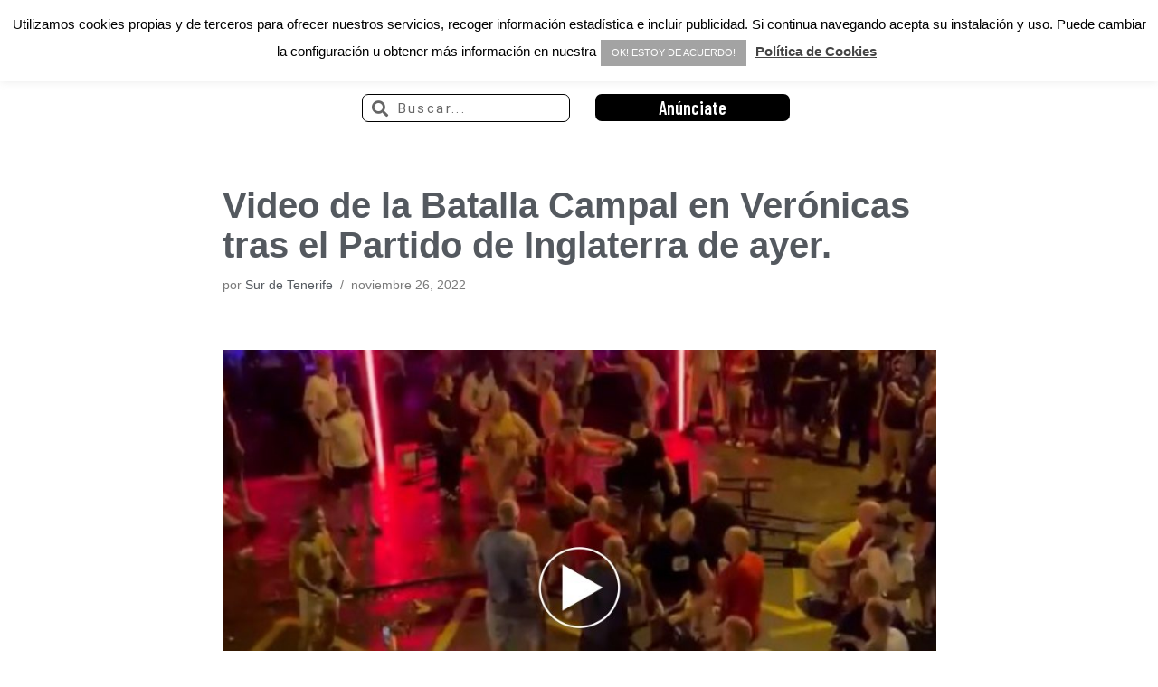

--- FILE ---
content_type: text/html; charset=UTF-8
request_url: https://www.surdetenerife.es/video-de-la-batalla-campal-en-veronicas-tras-el-partido-de-inglaterra-de-ayer/
body_size: 26419
content:
<!DOCTYPE html>
<html lang="es">

<head>
	
	<meta charset="UTF-8">
	<meta name="viewport" content="width=device-width, initial-scale=1, minimum-scale=1">
	<link rel="profile" href="https://gmpg.org/xfn/11">
			<link rel="pingback" href="https://www.surdetenerife.es/xmlrpc.php">
		<meta name='robots' content='index, follow, max-image-preview:large, max-snippet:-1, max-video-preview:-1' />
	<style>img:is([sizes="auto" i], [sizes^="auto," i]) { contain-intrinsic-size: 3000px 1500px }</style>
	
	<!-- This site is optimized with the Yoast SEO plugin v24.5 - https://yoast.com/wordpress/plugins/seo/ -->
	<title>Video de la Batalla Campal en Verónicas tras el Partido de Inglaterra de ayer. - Sur de Tenerife</title>
	<link rel="canonical" href="https://www.surdetenerife.es/video-de-la-batalla-campal-en-veronicas-tras-el-partido-de-inglaterra-de-ayer/" />
	<meta property="og:locale" content="es_ES" />
	<meta property="og:type" content="article" />
	<meta property="og:title" content="Video de la Batalla Campal en Verónicas tras el Partido de Inglaterra de ayer. - Sur de Tenerife" />
	<meta property="og:description" content="https://www.surdetenerife.es/wp-content/uploads/2022/11/WhatsApp-Video-2022-11-26-at-11.35.38.mp4 https://www.surdetenerife.es/wp-content/uploads/2022/11/WhatsApp-Video-2022-11-26-at-11.35.38-1.mp4" />
	<meta property="og:url" content="https://www.surdetenerife.es/video-de-la-batalla-campal-en-veronicas-tras-el-partido-de-inglaterra-de-ayer/" />
	<meta property="og:site_name" content="Sur de Tenerife" />
	<meta property="article:published_time" content="2022-11-26T11:46:04+00:00" />
	<meta property="article:modified_time" content="2022-11-26T11:57:22+00:00" />
	<meta property="og:image" content="https://www.surdetenerife.es/wp-content/uploads/2022/11/LAS-AMERICAS-PELEA-scaled.jpg" />
	<meta property="og:image:width" content="2560" />
	<meta property="og:image:height" content="1650" />
	<meta property="og:image:type" content="image/jpeg" />
	<meta name="author" content="Sur de Tenerife" />
	<meta name="twitter:card" content="summary_large_image" />
	<meta name="twitter:label1" content="Escrito por" />
	<meta name="twitter:data1" content="Sur de Tenerife" />
	<meta name="twitter:label2" content="Tiempo de lectura" />
	<meta name="twitter:data2" content="1 minuto" />
	<script type="application/ld+json" class="yoast-schema-graph">{"@context":"https://schema.org","@graph":[{"@type":"Article","@id":"https://www.surdetenerife.es/video-de-la-batalla-campal-en-veronicas-tras-el-partido-de-inglaterra-de-ayer/#article","isPartOf":{"@id":"https://www.surdetenerife.es/video-de-la-batalla-campal-en-veronicas-tras-el-partido-de-inglaterra-de-ayer/"},"author":{"name":"Sur de Tenerife","@id":"https://www.surdetenerife.es/#/schema/person/2bc912efeae4a310c106136771d7a320"},"headline":"Video de la Batalla Campal en Verónicas tras el Partido de Inglaterra de ayer.","datePublished":"2022-11-26T11:46:04+00:00","dateModified":"2022-11-26T11:57:22+00:00","mainEntityOfPage":{"@id":"https://www.surdetenerife.es/video-de-la-batalla-campal-en-veronicas-tras-el-partido-de-inglaterra-de-ayer/"},"wordCount":38,"commentCount":0,"publisher":{"@id":"https://www.surdetenerife.es/#organization"},"image":{"@id":"https://www.surdetenerife.es/video-de-la-batalla-campal-en-veronicas-tras-el-partido-de-inglaterra-de-ayer/#primaryimage"},"thumbnailUrl":"https://www.surdetenerife.es/wp-content/uploads/2022/11/LAS-AMERICAS-PELEA-scaled.jpg","articleSection":["Uncategorized"],"inLanguage":"es","potentialAction":[{"@type":"CommentAction","name":"Comment","target":["https://www.surdetenerife.es/video-de-la-batalla-campal-en-veronicas-tras-el-partido-de-inglaterra-de-ayer/#respond"]}]},{"@type":"WebPage","@id":"https://www.surdetenerife.es/video-de-la-batalla-campal-en-veronicas-tras-el-partido-de-inglaterra-de-ayer/","url":"https://www.surdetenerife.es/video-de-la-batalla-campal-en-veronicas-tras-el-partido-de-inglaterra-de-ayer/","name":"Video de la Batalla Campal en Verónicas tras el Partido de Inglaterra de ayer. - Sur de Tenerife","isPartOf":{"@id":"https://www.surdetenerife.es/#website"},"primaryImageOfPage":{"@id":"https://www.surdetenerife.es/video-de-la-batalla-campal-en-veronicas-tras-el-partido-de-inglaterra-de-ayer/#primaryimage"},"image":{"@id":"https://www.surdetenerife.es/video-de-la-batalla-campal-en-veronicas-tras-el-partido-de-inglaterra-de-ayer/#primaryimage"},"thumbnailUrl":"https://www.surdetenerife.es/wp-content/uploads/2022/11/LAS-AMERICAS-PELEA-scaled.jpg","datePublished":"2022-11-26T11:46:04+00:00","dateModified":"2022-11-26T11:57:22+00:00","breadcrumb":{"@id":"https://www.surdetenerife.es/video-de-la-batalla-campal-en-veronicas-tras-el-partido-de-inglaterra-de-ayer/#breadcrumb"},"inLanguage":"es","potentialAction":[{"@type":"ReadAction","target":["https://www.surdetenerife.es/video-de-la-batalla-campal-en-veronicas-tras-el-partido-de-inglaterra-de-ayer/"]}]},{"@type":"ImageObject","inLanguage":"es","@id":"https://www.surdetenerife.es/video-de-la-batalla-campal-en-veronicas-tras-el-partido-de-inglaterra-de-ayer/#primaryimage","url":"https://www.surdetenerife.es/wp-content/uploads/2022/11/LAS-AMERICAS-PELEA-scaled.jpg","contentUrl":"https://www.surdetenerife.es/wp-content/uploads/2022/11/LAS-AMERICAS-PELEA-scaled.jpg","width":2560,"height":1650,"caption":"LAS AMERICAS PELEA EN LAS VERONICAS"},{"@type":"BreadcrumbList","@id":"https://www.surdetenerife.es/video-de-la-batalla-campal-en-veronicas-tras-el-partido-de-inglaterra-de-ayer/#breadcrumb","itemListElement":[{"@type":"ListItem","position":1,"name":"Portada","item":"https://www.surdetenerife.es/"},{"@type":"ListItem","position":2,"name":"Video de la Batalla Campal en Verónicas tras el Partido de Inglaterra de ayer."}]},{"@type":"WebSite","@id":"https://www.surdetenerife.es/#website","url":"https://www.surdetenerife.es/","name":"Sur de Tenerife","description":"Todo el ocio, eventos, lugares y cosas para disfrutar del Sur de Tenerife","publisher":{"@id":"https://www.surdetenerife.es/#organization"},"potentialAction":[{"@type":"SearchAction","target":{"@type":"EntryPoint","urlTemplate":"https://www.surdetenerife.es/?s={search_term_string}"},"query-input":{"@type":"PropertyValueSpecification","valueRequired":true,"valueName":"search_term_string"}}],"inLanguage":"es"},{"@type":"Organization","@id":"https://www.surdetenerife.es/#organization","name":"Sur de Tenerife","url":"https://www.surdetenerife.es/","logo":{"@type":"ImageObject","inLanguage":"es","@id":"https://www.surdetenerife.es/#/schema/logo/image/","url":"https://www.surdetenerife.es/wp-content/uploads/2019/10/cropped-sur-de-tenerife-1-2.png","contentUrl":"https://www.surdetenerife.es/wp-content/uploads/2019/10/cropped-sur-de-tenerife-1-2.png","width":424,"height":53,"caption":"Sur de Tenerife"},"image":{"@id":"https://www.surdetenerife.es/#/schema/logo/image/"}},{"@type":"Person","@id":"https://www.surdetenerife.es/#/schema/person/2bc912efeae4a310c106136771d7a320","name":"Sur de Tenerife","image":{"@type":"ImageObject","inLanguage":"es","@id":"https://www.surdetenerife.es/#/schema/person/image/","url":"https://secure.gravatar.com/avatar/ca345c063f36d1f021b2288111a1abb600914ff0f835b49eced351a1005397e6?s=96&d=mm&r=g","contentUrl":"https://secure.gravatar.com/avatar/ca345c063f36d1f021b2288111a1abb600914ff0f835b49eced351a1005397e6?s=96&d=mm&r=g","caption":"Sur de Tenerife"},"sameAs":["surdetenerife"],"url":"https://www.surdetenerife.es/author/admin/"}]}</script>
	<!-- / Yoast SEO plugin. -->


<link rel='dns-prefetch' href='//www.googletagmanager.com' />
<link rel='dns-prefetch' href='//pagead2.googlesyndication.com' />
<link rel="alternate" type="application/rss+xml" title="Sur de Tenerife &raquo; Feed" href="https://www.surdetenerife.es/feed/" />
<link rel="alternate" type="application/rss+xml" title="Sur de Tenerife &raquo; Feed de los comentarios" href="https://www.surdetenerife.es/comments/feed/" />
<link rel="alternate" type="application/rss+xml" title="Sur de Tenerife &raquo; Comentario Video de la Batalla Campal en Verónicas tras el Partido de Inglaterra de ayer. del feed" href="https://www.surdetenerife.es/video-de-la-batalla-campal-en-veronicas-tras-el-partido-de-inglaterra-de-ayer/feed/" />
<script>
window._wpemojiSettings = {"baseUrl":"https:\/\/s.w.org\/images\/core\/emoji\/16.0.1\/72x72\/","ext":".png","svgUrl":"https:\/\/s.w.org\/images\/core\/emoji\/16.0.1\/svg\/","svgExt":".svg","source":{"concatemoji":"https:\/\/www.surdetenerife.es\/wp-includes\/js\/wp-emoji-release.min.js?ver=6.8.3"}};
/*! This file is auto-generated */
!function(s,n){var o,i,e;function c(e){try{var t={supportTests:e,timestamp:(new Date).valueOf()};sessionStorage.setItem(o,JSON.stringify(t))}catch(e){}}function p(e,t,n){e.clearRect(0,0,e.canvas.width,e.canvas.height),e.fillText(t,0,0);var t=new Uint32Array(e.getImageData(0,0,e.canvas.width,e.canvas.height).data),a=(e.clearRect(0,0,e.canvas.width,e.canvas.height),e.fillText(n,0,0),new Uint32Array(e.getImageData(0,0,e.canvas.width,e.canvas.height).data));return t.every(function(e,t){return e===a[t]})}function u(e,t){e.clearRect(0,0,e.canvas.width,e.canvas.height),e.fillText(t,0,0);for(var n=e.getImageData(16,16,1,1),a=0;a<n.data.length;a++)if(0!==n.data[a])return!1;return!0}function f(e,t,n,a){switch(t){case"flag":return n(e,"\ud83c\udff3\ufe0f\u200d\u26a7\ufe0f","\ud83c\udff3\ufe0f\u200b\u26a7\ufe0f")?!1:!n(e,"\ud83c\udde8\ud83c\uddf6","\ud83c\udde8\u200b\ud83c\uddf6")&&!n(e,"\ud83c\udff4\udb40\udc67\udb40\udc62\udb40\udc65\udb40\udc6e\udb40\udc67\udb40\udc7f","\ud83c\udff4\u200b\udb40\udc67\u200b\udb40\udc62\u200b\udb40\udc65\u200b\udb40\udc6e\u200b\udb40\udc67\u200b\udb40\udc7f");case"emoji":return!a(e,"\ud83e\udedf")}return!1}function g(e,t,n,a){var r="undefined"!=typeof WorkerGlobalScope&&self instanceof WorkerGlobalScope?new OffscreenCanvas(300,150):s.createElement("canvas"),o=r.getContext("2d",{willReadFrequently:!0}),i=(o.textBaseline="top",o.font="600 32px Arial",{});return e.forEach(function(e){i[e]=t(o,e,n,a)}),i}function t(e){var t=s.createElement("script");t.src=e,t.defer=!0,s.head.appendChild(t)}"undefined"!=typeof Promise&&(o="wpEmojiSettingsSupports",i=["flag","emoji"],n.supports={everything:!0,everythingExceptFlag:!0},e=new Promise(function(e){s.addEventListener("DOMContentLoaded",e,{once:!0})}),new Promise(function(t){var n=function(){try{var e=JSON.parse(sessionStorage.getItem(o));if("object"==typeof e&&"number"==typeof e.timestamp&&(new Date).valueOf()<e.timestamp+604800&&"object"==typeof e.supportTests)return e.supportTests}catch(e){}return null}();if(!n){if("undefined"!=typeof Worker&&"undefined"!=typeof OffscreenCanvas&&"undefined"!=typeof URL&&URL.createObjectURL&&"undefined"!=typeof Blob)try{var e="postMessage("+g.toString()+"("+[JSON.stringify(i),f.toString(),p.toString(),u.toString()].join(",")+"));",a=new Blob([e],{type:"text/javascript"}),r=new Worker(URL.createObjectURL(a),{name:"wpTestEmojiSupports"});return void(r.onmessage=function(e){c(n=e.data),r.terminate(),t(n)})}catch(e){}c(n=g(i,f,p,u))}t(n)}).then(function(e){for(var t in e)n.supports[t]=e[t],n.supports.everything=n.supports.everything&&n.supports[t],"flag"!==t&&(n.supports.everythingExceptFlag=n.supports.everythingExceptFlag&&n.supports[t]);n.supports.everythingExceptFlag=n.supports.everythingExceptFlag&&!n.supports.flag,n.DOMReady=!1,n.readyCallback=function(){n.DOMReady=!0}}).then(function(){return e}).then(function(){var e;n.supports.everything||(n.readyCallback(),(e=n.source||{}).concatemoji?t(e.concatemoji):e.wpemoji&&e.twemoji&&(t(e.twemoji),t(e.wpemoji)))}))}((window,document),window._wpemojiSettings);
</script>
<style id='wp-emoji-styles-inline-css'>

	img.wp-smiley, img.emoji {
		display: inline !important;
		border: none !important;
		box-shadow: none !important;
		height: 1em !important;
		width: 1em !important;
		margin: 0 0.07em !important;
		vertical-align: -0.1em !important;
		background: none !important;
		padding: 0 !important;
	}
</style>
<style id='classic-theme-styles-inline-css'>
/*! This file is auto-generated */
.wp-block-button__link{color:#fff;background-color:#32373c;border-radius:9999px;box-shadow:none;text-decoration:none;padding:calc(.667em + 2px) calc(1.333em + 2px);font-size:1.125em}.wp-block-file__button{background:#32373c;color:#fff;text-decoration:none}
</style>
<style id='global-styles-inline-css'>
:root{--wp--preset--aspect-ratio--square: 1;--wp--preset--aspect-ratio--4-3: 4/3;--wp--preset--aspect-ratio--3-4: 3/4;--wp--preset--aspect-ratio--3-2: 3/2;--wp--preset--aspect-ratio--2-3: 2/3;--wp--preset--aspect-ratio--16-9: 16/9;--wp--preset--aspect-ratio--9-16: 9/16;--wp--preset--color--black: #000000;--wp--preset--color--cyan-bluish-gray: #abb8c3;--wp--preset--color--white: #ffffff;--wp--preset--color--pale-pink: #f78da7;--wp--preset--color--vivid-red: #cf2e2e;--wp--preset--color--luminous-vivid-orange: #ff6900;--wp--preset--color--luminous-vivid-amber: #fcb900;--wp--preset--color--light-green-cyan: #7bdcb5;--wp--preset--color--vivid-green-cyan: #00d084;--wp--preset--color--pale-cyan-blue: #8ed1fc;--wp--preset--color--vivid-cyan-blue: #0693e3;--wp--preset--color--vivid-purple: #9b51e0;--wp--preset--color--neve-link-color: var(--nv-primary-accent);--wp--preset--color--neve-link-hover-color: var(--nv-secondary-accent);--wp--preset--color--nv-site-bg: var(--nv-site-bg);--wp--preset--color--nv-light-bg: var(--nv-light-bg);--wp--preset--color--nv-dark-bg: var(--nv-dark-bg);--wp--preset--color--neve-text-color: var(--nv-text-color);--wp--preset--color--nv-text-dark-bg: var(--nv-text-dark-bg);--wp--preset--color--nv-c-1: var(--nv-c-1);--wp--preset--color--nv-c-2: var(--nv-c-2);--wp--preset--gradient--vivid-cyan-blue-to-vivid-purple: linear-gradient(135deg,rgba(6,147,227,1) 0%,rgb(155,81,224) 100%);--wp--preset--gradient--light-green-cyan-to-vivid-green-cyan: linear-gradient(135deg,rgb(122,220,180) 0%,rgb(0,208,130) 100%);--wp--preset--gradient--luminous-vivid-amber-to-luminous-vivid-orange: linear-gradient(135deg,rgba(252,185,0,1) 0%,rgba(255,105,0,1) 100%);--wp--preset--gradient--luminous-vivid-orange-to-vivid-red: linear-gradient(135deg,rgba(255,105,0,1) 0%,rgb(207,46,46) 100%);--wp--preset--gradient--very-light-gray-to-cyan-bluish-gray: linear-gradient(135deg,rgb(238,238,238) 0%,rgb(169,184,195) 100%);--wp--preset--gradient--cool-to-warm-spectrum: linear-gradient(135deg,rgb(74,234,220) 0%,rgb(151,120,209) 20%,rgb(207,42,186) 40%,rgb(238,44,130) 60%,rgb(251,105,98) 80%,rgb(254,248,76) 100%);--wp--preset--gradient--blush-light-purple: linear-gradient(135deg,rgb(255,206,236) 0%,rgb(152,150,240) 100%);--wp--preset--gradient--blush-bordeaux: linear-gradient(135deg,rgb(254,205,165) 0%,rgb(254,45,45) 50%,rgb(107,0,62) 100%);--wp--preset--gradient--luminous-dusk: linear-gradient(135deg,rgb(255,203,112) 0%,rgb(199,81,192) 50%,rgb(65,88,208) 100%);--wp--preset--gradient--pale-ocean: linear-gradient(135deg,rgb(255,245,203) 0%,rgb(182,227,212) 50%,rgb(51,167,181) 100%);--wp--preset--gradient--electric-grass: linear-gradient(135deg,rgb(202,248,128) 0%,rgb(113,206,126) 100%);--wp--preset--gradient--midnight: linear-gradient(135deg,rgb(2,3,129) 0%,rgb(40,116,252) 100%);--wp--preset--font-size--small: 13px;--wp--preset--font-size--medium: 20px;--wp--preset--font-size--large: 36px;--wp--preset--font-size--x-large: 42px;--wp--preset--font-family--inter: "Inter", sans-serif;--wp--preset--font-family--cardo: Cardo;--wp--preset--spacing--20: 0.44rem;--wp--preset--spacing--30: 0.67rem;--wp--preset--spacing--40: 1rem;--wp--preset--spacing--50: 1.5rem;--wp--preset--spacing--60: 2.25rem;--wp--preset--spacing--70: 3.38rem;--wp--preset--spacing--80: 5.06rem;--wp--preset--shadow--natural: 6px 6px 9px rgba(0, 0, 0, 0.2);--wp--preset--shadow--deep: 12px 12px 50px rgba(0, 0, 0, 0.4);--wp--preset--shadow--sharp: 6px 6px 0px rgba(0, 0, 0, 0.2);--wp--preset--shadow--outlined: 6px 6px 0px -3px rgba(255, 255, 255, 1), 6px 6px rgba(0, 0, 0, 1);--wp--preset--shadow--crisp: 6px 6px 0px rgba(0, 0, 0, 1);}:where(.is-layout-flex){gap: 0.5em;}:where(.is-layout-grid){gap: 0.5em;}body .is-layout-flex{display: flex;}.is-layout-flex{flex-wrap: wrap;align-items: center;}.is-layout-flex > :is(*, div){margin: 0;}body .is-layout-grid{display: grid;}.is-layout-grid > :is(*, div){margin: 0;}:where(.wp-block-columns.is-layout-flex){gap: 2em;}:where(.wp-block-columns.is-layout-grid){gap: 2em;}:where(.wp-block-post-template.is-layout-flex){gap: 1.25em;}:where(.wp-block-post-template.is-layout-grid){gap: 1.25em;}.has-black-color{color: var(--wp--preset--color--black) !important;}.has-cyan-bluish-gray-color{color: var(--wp--preset--color--cyan-bluish-gray) !important;}.has-white-color{color: var(--wp--preset--color--white) !important;}.has-pale-pink-color{color: var(--wp--preset--color--pale-pink) !important;}.has-vivid-red-color{color: var(--wp--preset--color--vivid-red) !important;}.has-luminous-vivid-orange-color{color: var(--wp--preset--color--luminous-vivid-orange) !important;}.has-luminous-vivid-amber-color{color: var(--wp--preset--color--luminous-vivid-amber) !important;}.has-light-green-cyan-color{color: var(--wp--preset--color--light-green-cyan) !important;}.has-vivid-green-cyan-color{color: var(--wp--preset--color--vivid-green-cyan) !important;}.has-pale-cyan-blue-color{color: var(--wp--preset--color--pale-cyan-blue) !important;}.has-vivid-cyan-blue-color{color: var(--wp--preset--color--vivid-cyan-blue) !important;}.has-vivid-purple-color{color: var(--wp--preset--color--vivid-purple) !important;}.has-neve-link-color-color{color: var(--wp--preset--color--neve-link-color) !important;}.has-neve-link-hover-color-color{color: var(--wp--preset--color--neve-link-hover-color) !important;}.has-nv-site-bg-color{color: var(--wp--preset--color--nv-site-bg) !important;}.has-nv-light-bg-color{color: var(--wp--preset--color--nv-light-bg) !important;}.has-nv-dark-bg-color{color: var(--wp--preset--color--nv-dark-bg) !important;}.has-neve-text-color-color{color: var(--wp--preset--color--neve-text-color) !important;}.has-nv-text-dark-bg-color{color: var(--wp--preset--color--nv-text-dark-bg) !important;}.has-nv-c-1-color{color: var(--wp--preset--color--nv-c-1) !important;}.has-nv-c-2-color{color: var(--wp--preset--color--nv-c-2) !important;}.has-black-background-color{background-color: var(--wp--preset--color--black) !important;}.has-cyan-bluish-gray-background-color{background-color: var(--wp--preset--color--cyan-bluish-gray) !important;}.has-white-background-color{background-color: var(--wp--preset--color--white) !important;}.has-pale-pink-background-color{background-color: var(--wp--preset--color--pale-pink) !important;}.has-vivid-red-background-color{background-color: var(--wp--preset--color--vivid-red) !important;}.has-luminous-vivid-orange-background-color{background-color: var(--wp--preset--color--luminous-vivid-orange) !important;}.has-luminous-vivid-amber-background-color{background-color: var(--wp--preset--color--luminous-vivid-amber) !important;}.has-light-green-cyan-background-color{background-color: var(--wp--preset--color--light-green-cyan) !important;}.has-vivid-green-cyan-background-color{background-color: var(--wp--preset--color--vivid-green-cyan) !important;}.has-pale-cyan-blue-background-color{background-color: var(--wp--preset--color--pale-cyan-blue) !important;}.has-vivid-cyan-blue-background-color{background-color: var(--wp--preset--color--vivid-cyan-blue) !important;}.has-vivid-purple-background-color{background-color: var(--wp--preset--color--vivid-purple) !important;}.has-neve-link-color-background-color{background-color: var(--wp--preset--color--neve-link-color) !important;}.has-neve-link-hover-color-background-color{background-color: var(--wp--preset--color--neve-link-hover-color) !important;}.has-nv-site-bg-background-color{background-color: var(--wp--preset--color--nv-site-bg) !important;}.has-nv-light-bg-background-color{background-color: var(--wp--preset--color--nv-light-bg) !important;}.has-nv-dark-bg-background-color{background-color: var(--wp--preset--color--nv-dark-bg) !important;}.has-neve-text-color-background-color{background-color: var(--wp--preset--color--neve-text-color) !important;}.has-nv-text-dark-bg-background-color{background-color: var(--wp--preset--color--nv-text-dark-bg) !important;}.has-nv-c-1-background-color{background-color: var(--wp--preset--color--nv-c-1) !important;}.has-nv-c-2-background-color{background-color: var(--wp--preset--color--nv-c-2) !important;}.has-black-border-color{border-color: var(--wp--preset--color--black) !important;}.has-cyan-bluish-gray-border-color{border-color: var(--wp--preset--color--cyan-bluish-gray) !important;}.has-white-border-color{border-color: var(--wp--preset--color--white) !important;}.has-pale-pink-border-color{border-color: var(--wp--preset--color--pale-pink) !important;}.has-vivid-red-border-color{border-color: var(--wp--preset--color--vivid-red) !important;}.has-luminous-vivid-orange-border-color{border-color: var(--wp--preset--color--luminous-vivid-orange) !important;}.has-luminous-vivid-amber-border-color{border-color: var(--wp--preset--color--luminous-vivid-amber) !important;}.has-light-green-cyan-border-color{border-color: var(--wp--preset--color--light-green-cyan) !important;}.has-vivid-green-cyan-border-color{border-color: var(--wp--preset--color--vivid-green-cyan) !important;}.has-pale-cyan-blue-border-color{border-color: var(--wp--preset--color--pale-cyan-blue) !important;}.has-vivid-cyan-blue-border-color{border-color: var(--wp--preset--color--vivid-cyan-blue) !important;}.has-vivid-purple-border-color{border-color: var(--wp--preset--color--vivid-purple) !important;}.has-neve-link-color-border-color{border-color: var(--wp--preset--color--neve-link-color) !important;}.has-neve-link-hover-color-border-color{border-color: var(--wp--preset--color--neve-link-hover-color) !important;}.has-nv-site-bg-border-color{border-color: var(--wp--preset--color--nv-site-bg) !important;}.has-nv-light-bg-border-color{border-color: var(--wp--preset--color--nv-light-bg) !important;}.has-nv-dark-bg-border-color{border-color: var(--wp--preset--color--nv-dark-bg) !important;}.has-neve-text-color-border-color{border-color: var(--wp--preset--color--neve-text-color) !important;}.has-nv-text-dark-bg-border-color{border-color: var(--wp--preset--color--nv-text-dark-bg) !important;}.has-nv-c-1-border-color{border-color: var(--wp--preset--color--nv-c-1) !important;}.has-nv-c-2-border-color{border-color: var(--wp--preset--color--nv-c-2) !important;}.has-vivid-cyan-blue-to-vivid-purple-gradient-background{background: var(--wp--preset--gradient--vivid-cyan-blue-to-vivid-purple) !important;}.has-light-green-cyan-to-vivid-green-cyan-gradient-background{background: var(--wp--preset--gradient--light-green-cyan-to-vivid-green-cyan) !important;}.has-luminous-vivid-amber-to-luminous-vivid-orange-gradient-background{background: var(--wp--preset--gradient--luminous-vivid-amber-to-luminous-vivid-orange) !important;}.has-luminous-vivid-orange-to-vivid-red-gradient-background{background: var(--wp--preset--gradient--luminous-vivid-orange-to-vivid-red) !important;}.has-very-light-gray-to-cyan-bluish-gray-gradient-background{background: var(--wp--preset--gradient--very-light-gray-to-cyan-bluish-gray) !important;}.has-cool-to-warm-spectrum-gradient-background{background: var(--wp--preset--gradient--cool-to-warm-spectrum) !important;}.has-blush-light-purple-gradient-background{background: var(--wp--preset--gradient--blush-light-purple) !important;}.has-blush-bordeaux-gradient-background{background: var(--wp--preset--gradient--blush-bordeaux) !important;}.has-luminous-dusk-gradient-background{background: var(--wp--preset--gradient--luminous-dusk) !important;}.has-pale-ocean-gradient-background{background: var(--wp--preset--gradient--pale-ocean) !important;}.has-electric-grass-gradient-background{background: var(--wp--preset--gradient--electric-grass) !important;}.has-midnight-gradient-background{background: var(--wp--preset--gradient--midnight) !important;}.has-small-font-size{font-size: var(--wp--preset--font-size--small) !important;}.has-medium-font-size{font-size: var(--wp--preset--font-size--medium) !important;}.has-large-font-size{font-size: var(--wp--preset--font-size--large) !important;}.has-x-large-font-size{font-size: var(--wp--preset--font-size--x-large) !important;}.has-inter-font-family{font-family: var(--wp--preset--font-family--inter) !important;}.has-cardo-font-family{font-family: var(--wp--preset--font-family--cardo) !important;}
:where(.wp-block-post-template.is-layout-flex){gap: 1.25em;}:where(.wp-block-post-template.is-layout-grid){gap: 1.25em;}
:where(.wp-block-columns.is-layout-flex){gap: 2em;}:where(.wp-block-columns.is-layout-grid){gap: 2em;}
:root :where(.wp-block-pullquote){font-size: 1.5em;line-height: 1.6;}
</style>
<link rel='stylesheet' id='cookie-law-info-css' href='https://www.surdetenerife.es/wp-content/plugins/cookie-law-info/legacy/public/css/cookie-law-info-public.css?ver=3.2.8' media='all' />
<link rel='stylesheet' id='cookie-law-info-gdpr-css' href='https://www.surdetenerife.es/wp-content/plugins/cookie-law-info/legacy/public/css/cookie-law-info-gdpr.css?ver=3.2.8' media='all' />
<link rel='stylesheet' id='elementor-connector-for-woocommerce-bookings-css' href='https://www.surdetenerife.es/wp-content/plugins/elementor-connector-for-woocommerce-bookings/public/css/elementor-connector-for-woocommerce-bookings-public.css?ver=1.6' media='all' />
<link rel='stylesheet' id='select2-css' href='https://www.surdetenerife.es/wp-content/plugins/woocommerce/assets/css/select2.css?ver=9.7.0' media='' />
<link rel='stylesheet' id='woocommerce-layout-css' href='https://www.surdetenerife.es/wp-content/plugins/woocommerce/assets/css/woocommerce-layout.css?ver=9.7.0' media='all' />
<link rel='stylesheet' id='woocommerce-smallscreen-css' href='https://www.surdetenerife.es/wp-content/plugins/woocommerce/assets/css/woocommerce-smallscreen.css?ver=9.7.0' media='only screen and (max-width: 768px)' />
<link rel='stylesheet' id='woocommerce-general-css' href='https://www.surdetenerife.es/wp-content/plugins/woocommerce/assets/css/woocommerce.css?ver=9.7.0' media='all' />
<style id='woocommerce-inline-inline-css'>
.woocommerce form .form-row .required { visibility: visible; }
</style>
<link rel='stylesheet' id='affwp-forms-css' href='https://www.surdetenerife.es/wp-content/plugins/affiliate-wp/assets/css/forms.min.css?ver=2.13.1' media='all' />
<link rel='stylesheet' id='jquery-ui-style-css' href='https://www.surdetenerife.es/wp-content/plugins/woocommerce-bookings/dist/jquery-ui-styles.css?ver=1.11.4-wc-bookings.2.2.4' media='all' />
<link rel='stylesheet' id='wc-bookings-styles-css' href='https://www.surdetenerife.es/wp-content/plugins/woocommerce-bookings/dist/frontend.css?ver=2.2.4' media='all' />
<link rel='stylesheet' id='brands-styles-css' href='https://www.surdetenerife.es/wp-content/plugins/woocommerce/assets/css/brands.css?ver=9.7.0' media='all' />
<link rel='stylesheet' id='neve-woocommerce-css' href='https://www.surdetenerife.es/wp-content/themes/neve/assets/css/woocommerce.min.css?ver=4.0.1' media='all' />
<link rel='stylesheet' id='neve-style-css' href='https://www.surdetenerife.es/wp-content/themes/neve/style-main-new.min.css?ver=4.0.1' media='all' />
<style id='neve-style-inline-css'>
.nv-meta-list li.meta:not(:last-child):after { content:"/" }.nv-meta-list .no-mobile{
			display:none;
		}.nv-meta-list li.last::after{
			content: ""!important;
		}@media (min-width: 769px) {
			.nv-meta-list .no-mobile {
				display: inline-block;
			}
			.nv-meta-list li.last:not(:last-child)::after {
		 		content: "/" !important;
			}
		}
 :root{ --container: 748px;--postwidth:100%; --primarybtnbg: var(--nv-primary-accent); --primarybtnhoverbg: var(--nv-primary-accent); --primarybtncolor: #fff; --secondarybtncolor: var(--nv-primary-accent); --primarybtnhovercolor: #fff; --secondarybtnhovercolor: var(--nv-primary-accent);--primarybtnborderradius:3px;--secondarybtnborderradius:3px;--secondarybtnborderwidth:3px;--btnpadding:13px 15px;--primarybtnpadding:13px 15px;--secondarybtnpadding:calc(13px - 3px) calc(15px - 3px); --bodyfontfamily: Arial,Helvetica,sans-serif; --bodyfontsize: 15px; --bodylineheight: 1.6; --bodyletterspacing: 0px; --bodyfontweight: 400; --h1fontsize: 36px; --h1fontweight: 700; --h1lineheight: 1.2; --h1letterspacing: 0px; --h1texttransform: none; --h2fontsize: 28px; --h2fontweight: 700; --h2lineheight: 1.3; --h2letterspacing: 0px; --h2texttransform: none; --h3fontsize: 24px; --h3fontweight: 700; --h3lineheight: 1.4; --h3letterspacing: 0px; --h3texttransform: none; --h4fontsize: 20px; --h4fontweight: 700; --h4lineheight: 1.6; --h4letterspacing: 0px; --h4texttransform: none; --h5fontsize: 16px; --h5fontweight: 700; --h5lineheight: 1.6; --h5letterspacing: 0px; --h5texttransform: none; --h6fontsize: 14px; --h6fontweight: 700; --h6lineheight: 1.6; --h6letterspacing: 0px; --h6texttransform: none;--formfieldborderwidth:2px;--formfieldborderradius:3px; --formfieldbgcolor: var(--nv-site-bg); --formfieldbordercolor: #dddddd; --formfieldcolor: var(--nv-text-color);--formfieldpadding:10px 12px; } .nv-index-posts{ --borderradius:0px; } .has-neve-button-color-color{ color: var(--nv-primary-accent)!important; } .has-neve-button-color-background-color{ background-color: var(--nv-primary-accent)!important; } .single-post-container .alignfull > [class*="__inner-container"], .single-post-container .alignwide > [class*="__inner-container"]{ max-width:718px } .single-product .alignfull > [class*="__inner-container"], .single-product .alignwide > [class*="__inner-container"]{ max-width:718px } .nv-meta-list{ --avatarsize: 20px; } .single .nv-meta-list{ --avatarsize: 20px; } .nv-post-cover{ --height: 250px;--padding:40px 15px;--justify: flex-start; --textalign: left; --valign: center; } .nv-post-cover .nv-title-meta-wrap, .nv-page-title-wrap, .entry-header{ --textalign: left; } .nv-is-boxed.nv-title-meta-wrap{ --padding:40px 15px; --bgcolor: var(--nv-dark-bg); } .nv-overlay{ --opacity: 50; --blendmode: normal; } .nv-is-boxed.nv-comments-wrap{ --padding:20px; } .nv-is-boxed.comment-respond{ --padding:20px; } .single:not(.single-product), .page{ --c-vspace:0 0 0 0;; } .global-styled{ --bgcolor: var(--nv-site-bg); } .header-top{ --rowbcolor: var(--nv-light-bg); --color: var(--nv-text-color); --bgcolor: var(--nv-site-bg); } .header-main{ --rowbcolor: var(--nv-light-bg); --color: var(--nv-text-color); --bgcolor: var(--nv-site-bg); } .header-bottom{ --rowbcolor: var(--nv-light-bg); --color: var(--nv-text-color); --bgcolor: var(--nv-site-bg); } .header-menu-sidebar-bg{ --justify: flex-start; --textalign: left;--flexg: 1;--wrapdropdownwidth: auto; --color: var(--nv-text-color); --bgcolor: var(--nv-site-bg); } .header-menu-sidebar{ width: 360px; } .builder-item--logo{ --maxwidth: 120px; --fs: 24px;--padding:10px 0;--margin:0; --textalign: left;--justify: flex-start; } .builder-item--nav-icon,.header-menu-sidebar .close-sidebar-panel .navbar-toggle{ --borderradius:0; } .builder-item--nav-icon{ --label-margin:0 5px 0 0;;--padding:10px 15px;--margin:0; } .builder-item--primary-menu{ --hovercolor: var(--nv-secondary-accent); --hovertextcolor: var(--nv-text-color); --activecolor: var(--nv-primary-accent); --spacing: 20px; --height: 25px;--padding:0;--margin:0; --fontsize: 1em; --lineheight: 1.6; --letterspacing: 0px; --fontweight: 500; --texttransform: none; --iconsize: 1em; } .hfg-is-group.has-primary-menu .inherit-ff{ --inheritedfw: 500; } .footer-top-inner .row{ grid-template-columns:1fr 1fr 1fr; --valign: flex-start; } .footer-top{ --rowbcolor: var(--nv-light-bg); --color: var(--nv-text-color); --bgcolor: var(--nv-site-bg); } .footer-main-inner .row{ grid-template-columns:1fr 1fr 1fr; --valign: flex-start; } .footer-main{ --rowbcolor: var(--nv-light-bg); --color: var(--nv-text-color); --bgcolor: var(--nv-site-bg); } .footer-bottom-inner .row{ grid-template-columns:1fr 1fr 1fr; --valign: flex-start; } .footer-bottom{ --rowbcolor: var(--nv-light-bg); --color: var(--nv-text-dark-bg); --bgcolor: var(--nv-dark-bg); } @media(min-width: 576px){ :root{ --container: 992px;--postwidth:50%;--btnpadding:13px 15px;--primarybtnpadding:13px 15px;--secondarybtnpadding:calc(13px - 3px) calc(15px - 3px); --bodyfontsize: 16px; --bodylineheight: 1.6; --bodyletterspacing: 0px; --h1fontsize: 38px; --h1lineheight: 1.2; --h1letterspacing: 0px; --h2fontsize: 30px; --h2lineheight: 1.2; --h2letterspacing: 0px; --h3fontsize: 26px; --h3lineheight: 1.4; --h3letterspacing: 0px; --h4fontsize: 22px; --h4lineheight: 1.5; --h4letterspacing: 0px; --h5fontsize: 18px; --h5lineheight: 1.6; --h5letterspacing: 0px; --h6fontsize: 14px; --h6lineheight: 1.6; --h6letterspacing: 0px; } .single-post-container .alignfull > [class*="__inner-container"], .single-post-container .alignwide > [class*="__inner-container"]{ max-width:962px } .single-product .alignfull > [class*="__inner-container"], .single-product .alignwide > [class*="__inner-container"]{ max-width:962px } .nv-meta-list{ --avatarsize: 20px; } .single .nv-meta-list{ --avatarsize: 20px; } .nv-post-cover{ --height: 320px;--padding:60px 30px;--justify: flex-start; --textalign: left; --valign: center; } .nv-post-cover .nv-title-meta-wrap, .nv-page-title-wrap, .entry-header{ --textalign: left; } .nv-is-boxed.nv-title-meta-wrap{ --padding:60px 30px; } .nv-is-boxed.nv-comments-wrap{ --padding:30px; } .nv-is-boxed.comment-respond{ --padding:30px; } .single:not(.single-product), .page{ --c-vspace:0 0 0 0;; } .header-menu-sidebar-bg{ --justify: flex-start; --textalign: left;--flexg: 1;--wrapdropdownwidth: auto; } .header-menu-sidebar{ width: 360px; } .builder-item--logo{ --maxwidth: 120px; --fs: 24px;--padding:10px 0;--margin:0; --textalign: left;--justify: flex-start; } .builder-item--nav-icon{ --label-margin:0 5px 0 0;;--padding:10px 15px;--margin:0; } .builder-item--primary-menu{ --spacing: 20px; --height: 25px;--padding:0;--margin:0; --fontsize: 1em; --lineheight: 1.6; --letterspacing: 0px; --iconsize: 1em; } }@media(min-width: 960px){ :root{ --container: 1170px;--postwidth:33.333333333333%;--btnpadding:13px 15px;--primarybtnpadding:13px 15px;--secondarybtnpadding:calc(13px - 3px) calc(15px - 3px); --bodyfontsize: 16px; --bodylineheight: 1.7; --bodyletterspacing: 0px; --h1fontsize: 40px; --h1lineheight: 1.1; --h1letterspacing: 0px; --h2fontsize: 32px; --h2lineheight: 1.2; --h2letterspacing: 0px; --h3fontsize: 28px; --h3lineheight: 1.4; --h3letterspacing: 0px; --h4fontsize: 24px; --h4lineheight: 1.5; --h4letterspacing: 0px; --h5fontsize: 20px; --h5lineheight: 1.6; --h5letterspacing: 0px; --h6fontsize: 16px; --h6lineheight: 1.6; --h6letterspacing: 0px; } body:not(.single):not(.archive):not(.blog):not(.search):not(.error404) .neve-main > .container .col, body.post-type-archive-course .neve-main > .container .col, body.post-type-archive-llms_membership .neve-main > .container .col{ max-width: 100%; } body:not(.single):not(.archive):not(.blog):not(.search):not(.error404) .nv-sidebar-wrap, body.post-type-archive-course .nv-sidebar-wrap, body.post-type-archive-llms_membership .nv-sidebar-wrap{ max-width: 0%; } .neve-main > .archive-container .nv-index-posts.col{ max-width: 100%; } .neve-main > .archive-container .nv-sidebar-wrap{ max-width: 0%; } .neve-main > .single-post-container .nv-single-post-wrap.col{ max-width: 70%; } .single-post-container .alignfull > [class*="__inner-container"], .single-post-container .alignwide > [class*="__inner-container"]{ max-width:789px } .container-fluid.single-post-container .alignfull > [class*="__inner-container"], .container-fluid.single-post-container .alignwide > [class*="__inner-container"]{ max-width:calc(70% + 15px) } .neve-main > .single-post-container .nv-sidebar-wrap{ max-width: 30%; } .archive.woocommerce .neve-main > .shop-container .nv-shop.col{ max-width: 70%; } .archive.woocommerce .neve-main > .shop-container .nv-sidebar-wrap{ max-width: 30%; } .single-product .neve-main > .shop-container .nv-shop.col{ max-width: 100%; } .single-product .alignfull > [class*="__inner-container"], .single-product .alignwide > [class*="__inner-container"]{ max-width:1140px } .single-product .container-fluid .alignfull > [class*="__inner-container"], .single-product .alignwide > [class*="__inner-container"]{ max-width:calc(100% + 15px) } .single-product .neve-main > .shop-container .nv-sidebar-wrap{ max-width: 0%; } .nv-meta-list{ --avatarsize: 20px; } .single .nv-meta-list{ --avatarsize: 20px; } .nv-post-cover{ --height: 400px;--padding:60px 40px;--justify: flex-start; --textalign: left; --valign: center; } .nv-post-cover .nv-title-meta-wrap, .nv-page-title-wrap, .entry-header{ --textalign: left; } .nv-is-boxed.nv-title-meta-wrap{ --padding:60px 40px; } .nv-is-boxed.nv-comments-wrap{ --padding:40px; } .nv-is-boxed.comment-respond{ --padding:40px; } .single:not(.single-product), .page{ --c-vspace:0 0 0 0;; } .header-menu-sidebar-bg{ --justify: flex-start; --textalign: left;--flexg: 1;--wrapdropdownwidth: auto; } .header-menu-sidebar{ width: 360px; } .builder-item--logo{ --maxwidth: 120px; --fs: 24px;--padding:10px 0;--margin:0; --textalign: left;--justify: flex-start; } .builder-item--nav-icon{ --label-margin:0 5px 0 0;;--padding:10px 15px;--margin:0; } .builder-item--primary-menu{ --spacing: 20px; --height: 25px;--padding:0;--margin:0; --fontsize: 1em; --lineheight: 1.6; --letterspacing: 0px; --iconsize: 1em; } }.nv-content-wrap .elementor a:not(.button):not(.wp-block-file__button){ text-decoration: none; }:root{--nv-primary-accent:#000000;--nv-secondary-accent:#999a9c;--nv-site-bg:#ffffff;--nv-light-bg:#ffffff;--nv-dark-bg:#121212;--nv-text-color:#272626;--nv-text-dark-bg:#ffffff;--nv-c-1:#000000;--nv-c-2:#918d8d;--nv-fallback-ff:Arial, Helvetica, sans-serif;}
:root{--e-global-color-nvprimaryaccent:#000000;--e-global-color-nvsecondaryaccent:#999a9c;--e-global-color-nvsitebg:#ffffff;--e-global-color-nvlightbg:#ffffff;--e-global-color-nvdarkbg:#121212;--e-global-color-nvtextcolor:#272626;--e-global-color-nvtextdarkbg:#ffffff;--e-global-color-nvc1:#000000;--e-global-color-nvc2:#918d8d;}
</style>
<link rel='stylesheet' id='elementor-icons-css' href='https://www.surdetenerife.es/wp-content/plugins/elementor/assets/lib/eicons/css/elementor-icons.min.css?ver=5.35.0' media='all' />
<link rel='stylesheet' id='elementor-frontend-css' href='https://www.surdetenerife.es/wp-content/plugins/elementor/assets/css/frontend.min.css?ver=3.27.6' media='all' />
<link rel='stylesheet' id='elementor-post-794-css' href='https://www.surdetenerife.es/wp-content/uploads/elementor/css/post-794.css?ver=1722422649' media='all' />
<link rel='stylesheet' id='font-awesome-5-all-css' href='https://www.surdetenerife.es/wp-content/plugins/elementor/assets/lib/font-awesome/css/all.min.css?ver=3.27.6' media='all' />
<link rel='stylesheet' id='font-awesome-4-shim-css' href='https://www.surdetenerife.es/wp-content/plugins/elementor/assets/lib/font-awesome/css/v4-shims.min.css?ver=3.27.6' media='all' />
<link rel='stylesheet' id='elementor-post-8505-css' href='https://www.surdetenerife.es/wp-content/uploads/elementor/css/post-8505.css?ver=1722430863' media='all' />
<link rel='stylesheet' id='elementor-post-4640-css' href='https://www.surdetenerife.es/wp-content/uploads/elementor/css/post-4640.css?ver=1733749410' media='all' />
<link rel='stylesheet' id='jquery-lazyloadxt-spinner-css-css' href='//www.surdetenerife.es/wp-content/plugins/a3-lazy-load/assets/css/jquery.lazyloadxt.spinner.css?ver=6.8.3' media='all' />
<link rel='stylesheet' id='eael-general-css' href='https://www.surdetenerife.es/wp-content/plugins/essential-addons-for-elementor-lite/assets/front-end/css/view/general.min.css?ver=6.1.4' media='all' />
<link rel='stylesheet' id='mediaelement-css' href='https://www.surdetenerife.es/wp-includes/js/mediaelement/mediaelementplayer-legacy.min.css?ver=4.2.17' media='all' />
<link rel='stylesheet' id='wp-mediaelement-css' href='https://www.surdetenerife.es/wp-includes/js/mediaelement/wp-mediaelement.min.css?ver=6.8.3' media='all' />
<link rel='stylesheet' id='google-fonts-1-css' href='https://fonts.googleapis.com/css?family=Roboto%3A100%2C100italic%2C200%2C200italic%2C300%2C300italic%2C400%2C400italic%2C500%2C500italic%2C600%2C600italic%2C700%2C700italic%2C800%2C800italic%2C900%2C900italic%7CRoboto+Slab%3A100%2C100italic%2C200%2C200italic%2C300%2C300italic%2C400%2C400italic%2C500%2C500italic%2C600%2C600italic%2C700%2C700italic%2C800%2C800italic%2C900%2C900italic%7CBarlow+Condensed%3A100%2C100italic%2C200%2C200italic%2C300%2C300italic%2C400%2C400italic%2C500%2C500italic%2C600%2C600italic%2C700%2C700italic%2C800%2C800italic%2C900%2C900italic&#038;display=auto&#038;ver=6.8.3' media='all' />
<link rel='stylesheet' id='elementor-icons-shared-0-css' href='https://www.surdetenerife.es/wp-content/plugins/elementor/assets/lib/font-awesome/css/fontawesome.min.css?ver=5.15.3' media='all' />
<link rel='stylesheet' id='elementor-icons-fa-brands-css' href='https://www.surdetenerife.es/wp-content/plugins/elementor/assets/lib/font-awesome/css/brands.min.css?ver=5.15.3' media='all' />
<link rel='stylesheet' id='elementor-icons-fa-solid-css' href='https://www.surdetenerife.es/wp-content/plugins/elementor/assets/lib/font-awesome/css/solid.min.css?ver=5.15.3' media='all' />
<link rel="preconnect" href="https://fonts.gstatic.com/" crossorigin><script type="text/template" id="tmpl-variation-template">
	<div class="woocommerce-variation-description">{{{ data.variation.variation_description }}}</div>
	<div class="woocommerce-variation-price">{{{ data.variation.price_html }}}</div>
	<div class="woocommerce-variation-availability">{{{ data.variation.availability_html }}}</div>
</script>
<script type="text/template" id="tmpl-unavailable-variation-template">
	<p role="alert">Lo siento, este producto no está disponible. Por favor, elige otra combinación.</p>
</script>
<script src="https://www.surdetenerife.es/wp-includes/js/jquery/jquery.min.js?ver=3.7.1" id="jquery-core-js"></script>
<script src="https://www.surdetenerife.es/wp-includes/js/jquery/jquery-migrate.min.js?ver=3.4.1" id="jquery-migrate-js"></script>
<script src="https://www.surdetenerife.es/wp-includes/js/underscore.min.js?ver=1.13.7" id="underscore-js"></script>
<script id="wp-util-js-extra">
var _wpUtilSettings = {"ajax":{"url":"\/wp-admin\/admin-ajax.php"}};
</script>
<script src="https://www.surdetenerife.es/wp-includes/js/wp-util.min.js?ver=6.8.3" id="wp-util-js"></script>
<script src="https://www.surdetenerife.es/wp-content/plugins/woocommerce/assets/js/jquery-blockui/jquery.blockUI.min.js?ver=2.7.0-wc.9.7.0" id="jquery-blockui-js" data-wp-strategy="defer"></script>
<script id="cookie-law-info-js-extra">
var Cli_Data = {"nn_cookie_ids":[],"cookielist":[],"non_necessary_cookies":[],"ccpaEnabled":"","ccpaRegionBased":"","ccpaBarEnabled":"","strictlyEnabled":["necessary","obligatoire"],"ccpaType":"gdpr","js_blocking":"","custom_integration":"","triggerDomRefresh":"","secure_cookies":""};
var cli_cookiebar_settings = {"animate_speed_hide":"500","animate_speed_show":"500","background":"#FFF","border":"#b1a6a6c2","border_on":"","button_1_button_colour":"#a3a3a3","button_1_button_hover":"#828282","button_1_link_colour":"#fff","button_1_as_button":"1","button_1_new_win":"","button_2_button_colour":"#afafaf","button_2_button_hover":"#8c8c8c","button_2_link_colour":"#444","button_2_as_button":"","button_2_hidebar":"","button_3_button_colour":"#000","button_3_button_hover":"#000000","button_3_link_colour":"#fff","button_3_as_button":"1","button_3_new_win":"","button_4_button_colour":"#000","button_4_button_hover":"#000000","button_4_link_colour":"#727167","button_4_as_button":"","button_7_button_colour":"#61a229","button_7_button_hover":"#4e8221","button_7_link_colour":"#fff","button_7_as_button":"1","button_7_new_win":"","font_family":"inherit","header_fix":"","notify_animate_hide":"","notify_animate_show":"","notify_div_id":"#cookie-law-info-bar","notify_position_horizontal":"left","notify_position_vertical":"top","scroll_close":"1","scroll_close_reload":"","accept_close_reload":"","reject_close_reload":"","showagain_tab":"","showagain_background":"#fff","showagain_border":"#000","showagain_div_id":"#cookie-law-info-again","showagain_x_position":"100px","text":"#000","show_once_yn":"1","show_once":"10000","logging_on":"","as_popup":"","popup_overlay":"1","bar_heading_text":"","cookie_bar_as":"banner","popup_showagain_position":"bottom-right","widget_position":"left"};
var log_object = {"ajax_url":"https:\/\/www.surdetenerife.es\/wp-admin\/admin-ajax.php"};
</script>
<script src="https://www.surdetenerife.es/wp-content/plugins/cookie-law-info/legacy/public/js/cookie-law-info-public.js?ver=3.2.8" id="cookie-law-info-js"></script>
<script src="https://www.surdetenerife.es/wp-content/plugins/elementor-connector-for-woocommerce-bookings/public/js/elementor-connector-for-woocommerce-bookings-public.js?ver=1.6" id="elementor-connector-for-woocommerce-bookings-js"></script>
<script id="wc-add-to-cart-js-extra">
var wc_add_to_cart_params = {"ajax_url":"\/wp-admin\/admin-ajax.php","wc_ajax_url":"\/?wc-ajax=%%endpoint%%","i18n_view_cart":"Ver carrito","cart_url":"https:\/\/www.surdetenerife.es\/carrito\/","is_cart":"","cart_redirect_after_add":"no"};
</script>
<script src="https://www.surdetenerife.es/wp-content/plugins/woocommerce/assets/js/frontend/add-to-cart.min.js?ver=9.7.0" id="wc-add-to-cart-js" defer data-wp-strategy="defer"></script>
<script src="https://www.surdetenerife.es/wp-content/plugins/woocommerce/assets/js/js-cookie/js.cookie.min.js?ver=2.1.4-wc.9.7.0" id="js-cookie-js" defer data-wp-strategy="defer"></script>
<script id="woocommerce-js-extra">
var woocommerce_params = {"ajax_url":"\/wp-admin\/admin-ajax.php","wc_ajax_url":"\/?wc-ajax=%%endpoint%%","i18n_password_show":"Mostrar contrase\u00f1a","i18n_password_hide":"Ocultar contrase\u00f1a"};
</script>
<script src="https://www.surdetenerife.es/wp-content/plugins/woocommerce/assets/js/frontend/woocommerce.min.js?ver=9.7.0" id="woocommerce-js" defer data-wp-strategy="defer"></script>
<script id="jquery-cookie-js-extra">
var affwp_scripts = {"ajaxurl":"https:\/\/www.surdetenerife.es\/wp-admin\/admin-ajax.php"};
</script>
<script src="https://www.surdetenerife.es/wp-content/plugins/woocommerce/assets/js/jquery-cookie/jquery.cookie.min.js?ver=1.4.1-wc.9.7.0" id="jquery-cookie-js" data-wp-strategy="defer"></script>
<script id="affwp-tracking-js-extra">
var affwp_debug_vars = {"integrations":{"woocommerce":"WooCommerce"},"version":"2.13.1","currency":"EUR","ref_cookie":"affwp_ref","visit_cookie":"affwp_ref_visit_id","campaign_cookie":"affwp_campaign"};
</script>
<script src="https://www.surdetenerife.es/wp-content/plugins/affiliate-wp/assets/js/tracking.min.js?ver=2.13.1" id="affwp-tracking-js"></script>
<script src="https://www.surdetenerife.es/wp-content/plugins/elementor/assets/lib/font-awesome/js/v4-shims.min.js?ver=3.27.6" id="font-awesome-4-shim-js"></script>

<!-- Fragmento de código de la etiqueta de Google (gtag.js) añadida por Site Kit -->

<!-- Fragmento de código de Google Analytics añadido por Site Kit -->
<script src="https://www.googletagmanager.com/gtag/js?id=GT-PJSWM5H" id="google_gtagjs-js" async></script>
<script id="google_gtagjs-js-after">
window.dataLayer = window.dataLayer || [];function gtag(){dataLayer.push(arguments);}
gtag("set","linker",{"domains":["www.surdetenerife.es"]});
gtag("js", new Date());
gtag("set", "developer_id.dZTNiMT", true);
gtag("config", "GT-PJSWM5H");
</script>

<!-- Finalizar fragmento de código de la etiqueta de Google (gtags.js) añadida por Site Kit -->
<link rel="https://api.w.org/" href="https://www.surdetenerife.es/wp-json/" /><link rel="alternate" title="JSON" type="application/json" href="https://www.surdetenerife.es/wp-json/wp/v2/posts/8505" /><link rel="EditURI" type="application/rsd+xml" title="RSD" href="https://www.surdetenerife.es/xmlrpc.php?rsd" />
<meta name="generator" content="WordPress 6.8.3" />
<meta name="generator" content="WooCommerce 9.7.0" />
<link rel='shortlink' href='https://www.surdetenerife.es/?p=8505' />
<link rel="alternate" title="oEmbed (JSON)" type="application/json+oembed" href="https://www.surdetenerife.es/wp-json/oembed/1.0/embed?url=https%3A%2F%2Fwww.surdetenerife.es%2Fvideo-de-la-batalla-campal-en-veronicas-tras-el-partido-de-inglaterra-de-ayer%2F" />
<link rel="alternate" title="oEmbed (XML)" type="text/xml+oembed" href="https://www.surdetenerife.es/wp-json/oembed/1.0/embed?url=https%3A%2F%2Fwww.surdetenerife.es%2Fvideo-de-la-batalla-campal-en-veronicas-tras-el-partido-de-inglaterra-de-ayer%2F&#038;format=xml" />

		<!-- GA Google Analytics @ https://m0n.co/ga -->
		<script>
			(function(i,s,o,g,r,a,m){i['GoogleAnalyticsObject']=r;i[r]=i[r]||function(){
			(i[r].q=i[r].q||[]).push(arguments)},i[r].l=1*new Date();a=s.createElement(o),
			m=s.getElementsByTagName(o)[0];a.async=1;a.src=g;m.parentNode.insertBefore(a,m)
			})(window,document,'script','https://www.google-analytics.com/analytics.js','ga');
			ga('create', 'UA-153774838-1', 'auto');
			ga('set', 'forceSSL', true);
			ga('send', 'pageview');
		</script>

	<meta name="generator" content="Site Kit by Google 1.147.0" /><!-- Introduce aquí tus scripts -->		<script type="text/javascript">
		var AFFWP = AFFWP || {};
		AFFWP.referral_var = 'ref';
		AFFWP.expiration = 15;
		AFFWP.debug = 0;


		AFFWP.referral_credit_last = 0;
		</script>
	<noscript><style>.woocommerce-product-gallery{ opacity: 1 !important; }</style></noscript>
	
<!-- Metaetiquetas de Google AdSense añadidas por Site Kit -->
<meta name="google-adsense-platform-account" content="ca-host-pub-2644536267352236">
<meta name="google-adsense-platform-domain" content="sitekit.withgoogle.com">
<!-- Acabar con las metaetiquetas de Google AdSense añadidas por Site Kit -->
<meta name="generator" content="Elementor 3.27.6; features: additional_custom_breakpoints; settings: css_print_method-external, google_font-enabled, font_display-auto">
			<style>
				.e-con.e-parent:nth-of-type(n+4):not(.e-lazyloaded):not(.e-no-lazyload),
				.e-con.e-parent:nth-of-type(n+4):not(.e-lazyloaded):not(.e-no-lazyload) * {
					background-image: none !important;
				}
				@media screen and (max-height: 1024px) {
					.e-con.e-parent:nth-of-type(n+3):not(.e-lazyloaded):not(.e-no-lazyload),
					.e-con.e-parent:nth-of-type(n+3):not(.e-lazyloaded):not(.e-no-lazyload) * {
						background-image: none !important;
					}
				}
				@media screen and (max-height: 640px) {
					.e-con.e-parent:nth-of-type(n+2):not(.e-lazyloaded):not(.e-no-lazyload),
					.e-con.e-parent:nth-of-type(n+2):not(.e-lazyloaded):not(.e-no-lazyload) * {
						background-image: none !important;
					}
				}
			</style>
			
<!-- Fragmento de código de Google Adsense añadido por Site Kit -->
<script async src="https://pagead2.googlesyndication.com/pagead/js/adsbygoogle.js?client=ca-pub-7187903644395763&amp;host=ca-host-pub-2644536267352236" crossorigin="anonymous"></script>

<!-- Final del fragmento de código de Google Adsense añadido por Site Kit -->
<style class='wp-fonts-local'>
@font-face{font-family:Inter;font-style:normal;font-weight:300 900;font-display:fallback;src:url('https://www.surdetenerife.es/wp-content/plugins/woocommerce/assets/fonts/Inter-VariableFont_slnt,wght.woff2') format('woff2');font-stretch:normal;}
@font-face{font-family:Cardo;font-style:normal;font-weight:400;font-display:fallback;src:url('https://www.surdetenerife.es/wp-content/plugins/woocommerce/assets/fonts/cardo_normal_400.woff2') format('woff2');}
</style>
<link rel="icon" href="https://www.surdetenerife.es/wp-content/uploads/2020/04/cropped-sur-de-tenerife-1-32x32.png" sizes="32x32" />
<link rel="icon" href="https://www.surdetenerife.es/wp-content/uploads/2020/04/cropped-sur-de-tenerife-1-192x192.png" sizes="192x192" />
<link rel="apple-touch-icon" href="https://www.surdetenerife.es/wp-content/uploads/2020/04/cropped-sur-de-tenerife-1-180x180.png" />
<meta name="msapplication-TileImage" content="https://www.surdetenerife.es/wp-content/uploads/2020/04/cropped-sur-de-tenerife-1-270x270.png" />

	</head>

<body data-rsssl=1  class="wp-singular post-template-default single single-post postid-8505 single-format-standard wp-custom-logo wp-theme-neve theme-neve woocommerce-no-js  nv-blog-grid nv-sidebar-right menu_sidebar_slide_left elementor-default elementor-kit-794 elementor-page elementor-page-8505" id="neve_body"  >
<div class="wrapper">
	
	<header class="header"  >
		<a class="neve-skip-link show-on-focus" href="#content" >
			Saltar al contenido		</a>
				<div data-elementor-type="header" data-elementor-id="4640" class="elementor elementor-4640 elementor-location-header" data-elementor-post-type="elementor_library">
					<section class="elementor-section elementor-top-section elementor-element elementor-element-4da39b5 elementor-hidden-phone elementor-section-boxed elementor-section-height-default elementor-section-height-default" data-id="4da39b5" data-element_type="section" data-settings="{&quot;background_background&quot;:&quot;classic&quot;,&quot;sticky&quot;:&quot;top&quot;,&quot;sticky_on&quot;:[&quot;desktop&quot;,&quot;tablet&quot;,&quot;mobile&quot;],&quot;sticky_offset&quot;:0,&quot;sticky_effects_offset&quot;:0,&quot;sticky_anchor_link_offset&quot;:0}">
						<div class="elementor-container elementor-column-gap-default">
					<div class="elementor-column elementor-col-14 elementor-top-column elementor-element elementor-element-ac62347" data-id="ac62347" data-element_type="column">
			<div class="elementor-widget-wrap elementor-element-populated">
						<div class="elementor-element elementor-element-0df08dd elementor-widget elementor-widget-theme-site-logo elementor-widget-image" data-id="0df08dd" data-element_type="widget" data-widget_type="theme-site-logo.default">
				<div class="elementor-widget-container">
											<a href="https://www.surdetenerife.es">
			<img width="424" height="53" src="https://www.surdetenerife.es/wp-content/uploads/2019/10/cropped-sur-de-tenerife-1-2.png" class="attachment-full size-full wp-image-620" alt="" srcset="https://www.surdetenerife.es/wp-content/uploads/2019/10/cropped-sur-de-tenerife-1-2.png 424w, https://www.surdetenerife.es/wp-content/uploads/2019/10/cropped-sur-de-tenerife-1-2-300x38.png 300w" sizes="(max-width: 424px) 100vw, 424px" />				</a>
											</div>
				</div>
					</div>
		</div>
				<div class="elementor-column elementor-col-14 elementor-top-column elementor-element elementor-element-c22b567" data-id="c22b567" data-element_type="column">
			<div class="elementor-widget-wrap elementor-element-populated">
						<div class="elementor-element elementor-element-79fb8ee elementor-nav-menu__align-center elementor-nav-menu--dropdown-tablet elementor-nav-menu__text-align-aside elementor-nav-menu--toggle elementor-nav-menu--burger elementor-widget elementor-widget-nav-menu" data-id="79fb8ee" data-element_type="widget" data-settings="{&quot;submenu_icon&quot;:{&quot;value&quot;:&quot;&lt;i class=\&quot;\&quot;&gt;&lt;\/i&gt;&quot;,&quot;library&quot;:&quot;&quot;},&quot;layout&quot;:&quot;horizontal&quot;,&quot;toggle&quot;:&quot;burger&quot;}" data-widget_type="nav-menu.default">
				<div class="elementor-widget-container">
								<nav aria-label="Menu" class="elementor-nav-menu--main elementor-nav-menu__container elementor-nav-menu--layout-horizontal e--pointer-underline e--animation-fade">
				<ul id="menu-1-79fb8ee" class="elementor-nav-menu"><li class="menu-item menu-item-type-post_type menu-item-object-page menu-item-has-children menu-item-1074"><a href="https://www.surdetenerife.es/fiestas-sur-de-tenerife/" class="elementor-item">Fiestas</a>
<ul class="sub-menu elementor-nav-menu--dropdown">
	<li class="menu-item menu-item-type-post_type menu-item-object-page menu-item-1075"><a href="https://www.surdetenerife.es/romerias-tenerife-sur/" class="elementor-sub-item">Romerías</a></li>
</ul>
</li>
<li class="menu-item menu-item-type-post_type menu-item-object-page menu-item-has-children menu-item-4774"><a href="https://www.surdetenerife.es/noticias-tenerife-sur/" class="elementor-item">Noticias</a>
<ul class="sub-menu elementor-nav-menu--dropdown">
	<li class="menu-item menu-item-type-post_type menu-item-object-page menu-item-5414"><a href="https://www.surdetenerife.es/santiago-del-teide/" class="elementor-sub-item">Santiago del Teide</a></li>
	<li class="menu-item menu-item-type-post_type menu-item-object-page menu-item-5413"><a href="https://www.surdetenerife.es/guia-de-isora/" class="elementor-sub-item">Guia de Isora</a></li>
	<li class="menu-item menu-item-type-post_type menu-item-object-page menu-item-5412"><a href="https://www.surdetenerife.es/adeje/" class="elementor-sub-item">Adeje</a></li>
	<li class="menu-item menu-item-type-post_type menu-item-object-page menu-item-5411"><a href="https://www.surdetenerife.es/arona/" class="elementor-sub-item">Arona</a></li>
	<li class="menu-item menu-item-type-post_type menu-item-object-page menu-item-5410"><a href="https://www.surdetenerife.es/san-miguel-de-abona/" class="elementor-sub-item">San Miguel de Abona</a></li>
	<li class="menu-item menu-item-type-post_type menu-item-object-page menu-item-5409"><a href="https://www.surdetenerife.es/granadilla-de-abona/" class="elementor-sub-item">Granadilla de Abona</a></li>
</ul>
</li>
<li class="menu-item menu-item-type-post_type menu-item-object-post menu-item-1255"><a href="https://www.surdetenerife.es/webcams-en-directo-tenerife-sur/" class="elementor-item">Webcams</a></li>
<li class="menu-item menu-item-type-post_type menu-item-object-page menu-item-1355"><a href="https://www.surdetenerife.es/playas-en-el-sur-de-tenerife/" class="elementor-item">Playas</a></li>
<li class="menu-item menu-item-type-post_type menu-item-object-page menu-item-1468"><a href="https://www.surdetenerife.es/entrega-a-domicilio-en-el-sur-de-tenerife/" class="elementor-item">A domicilio</a></li>
<li class="menu-item menu-item-type-post_type menu-item-object-page menu-item-1799"><a href="https://www.surdetenerife.es/cursos/" class="elementor-item">Cursos y talleres</a></li>
<li class="menu-item menu-item-type-post_type menu-item-object-page menu-item-1942"><a href="https://www.surdetenerife.es/cursos/" class="elementor-item">Gestiones y ayudas</a></li>
<li class="menu-item menu-item-type-post_type menu-item-object-post menu-item-2070"><a href="https://www.surdetenerife.es/fotos-antiguas-tenerife-sur/" class="elementor-item">Fotos antiguas</a></li>
<li class="menu-item menu-item-type-post_type menu-item-object-page menu-item-2945"><a href="https://www.surdetenerife.es/farmacia-de-guardia-en-tenerife-sur/" class="elementor-item">Farmacias</a></li>
<li class="menu-item menu-item-type-post_type menu-item-object-page menu-item-5999"><a href="https://www.surdetenerife.es/cines-en-tenerife-sur/" class="elementor-item">Cines</a></li>
<li class="menu-item menu-item-type-post_type menu-item-object-page menu-item-7019"><a href="https://www.surdetenerife.es/piscinas-naturales-en-tenerife-sur/" class="elementor-item">Piscinas Naturales</a></li>
<li class="menu-item menu-item-type-custom menu-item-object-custom menu-item-has-children menu-item-7023"><a href="https://www.surdetenerife.es/pueblos-en-tenerife-sur/" class="elementor-item">Pueblos</a>
<ul class="sub-menu elementor-nav-menu--dropdown">
	<li class="menu-item menu-item-type-custom menu-item-object-custom menu-item-7021"><a href="https://www.surdetenerife.es/alcala-un-pueblo-entranable-de-guia-de-isora-que-hacer-en-alcala/" class="elementor-sub-item">Alcalá</a></li>
	<li class="menu-item menu-item-type-custom menu-item-object-custom menu-item-7022"><a href="https://www.surdetenerife.es/los-abrigos-y-sus-encantos-comida-paseo-helado-y-bano/" class="elementor-sub-item">Los Abrigos</a></li>
	<li class="menu-item menu-item-type-post_type menu-item-object-page menu-item-9647"><a href="https://www.surdetenerife.es/los-cristianos-un-pueblo-donde-perderse-en-el-sur-de-tenerife/" class="elementor-sub-item">Los Cristianos</a></li>
</ul>
</li>
<li class="menu-item menu-item-type-post_type menu-item-object-page menu-item-7521"><a href="https://www.surdetenerife.es/los-mejores-miradores-de-cada-municipio-de-tenerife-sur/" class="elementor-item">Miradores</a></li>
</ul>			</nav>
					<div class="elementor-menu-toggle" role="button" tabindex="0" aria-label="Menu Toggle" aria-expanded="false">
			<i aria-hidden="true" role="presentation" class="elementor-menu-toggle__icon--open eicon-menu-bar"></i><i aria-hidden="true" role="presentation" class="elementor-menu-toggle__icon--close eicon-close"></i>		</div>
					<nav class="elementor-nav-menu--dropdown elementor-nav-menu__container" aria-hidden="true">
				<ul id="menu-2-79fb8ee" class="elementor-nav-menu"><li class="menu-item menu-item-type-post_type menu-item-object-page menu-item-has-children menu-item-1074"><a href="https://www.surdetenerife.es/fiestas-sur-de-tenerife/" class="elementor-item" tabindex="-1">Fiestas</a>
<ul class="sub-menu elementor-nav-menu--dropdown">
	<li class="menu-item menu-item-type-post_type menu-item-object-page menu-item-1075"><a href="https://www.surdetenerife.es/romerias-tenerife-sur/" class="elementor-sub-item" tabindex="-1">Romerías</a></li>
</ul>
</li>
<li class="menu-item menu-item-type-post_type menu-item-object-page menu-item-has-children menu-item-4774"><a href="https://www.surdetenerife.es/noticias-tenerife-sur/" class="elementor-item" tabindex="-1">Noticias</a>
<ul class="sub-menu elementor-nav-menu--dropdown">
	<li class="menu-item menu-item-type-post_type menu-item-object-page menu-item-5414"><a href="https://www.surdetenerife.es/santiago-del-teide/" class="elementor-sub-item" tabindex="-1">Santiago del Teide</a></li>
	<li class="menu-item menu-item-type-post_type menu-item-object-page menu-item-5413"><a href="https://www.surdetenerife.es/guia-de-isora/" class="elementor-sub-item" tabindex="-1">Guia de Isora</a></li>
	<li class="menu-item menu-item-type-post_type menu-item-object-page menu-item-5412"><a href="https://www.surdetenerife.es/adeje/" class="elementor-sub-item" tabindex="-1">Adeje</a></li>
	<li class="menu-item menu-item-type-post_type menu-item-object-page menu-item-5411"><a href="https://www.surdetenerife.es/arona/" class="elementor-sub-item" tabindex="-1">Arona</a></li>
	<li class="menu-item menu-item-type-post_type menu-item-object-page menu-item-5410"><a href="https://www.surdetenerife.es/san-miguel-de-abona/" class="elementor-sub-item" tabindex="-1">San Miguel de Abona</a></li>
	<li class="menu-item menu-item-type-post_type menu-item-object-page menu-item-5409"><a href="https://www.surdetenerife.es/granadilla-de-abona/" class="elementor-sub-item" tabindex="-1">Granadilla de Abona</a></li>
</ul>
</li>
<li class="menu-item menu-item-type-post_type menu-item-object-post menu-item-1255"><a href="https://www.surdetenerife.es/webcams-en-directo-tenerife-sur/" class="elementor-item" tabindex="-1">Webcams</a></li>
<li class="menu-item menu-item-type-post_type menu-item-object-page menu-item-1355"><a href="https://www.surdetenerife.es/playas-en-el-sur-de-tenerife/" class="elementor-item" tabindex="-1">Playas</a></li>
<li class="menu-item menu-item-type-post_type menu-item-object-page menu-item-1468"><a href="https://www.surdetenerife.es/entrega-a-domicilio-en-el-sur-de-tenerife/" class="elementor-item" tabindex="-1">A domicilio</a></li>
<li class="menu-item menu-item-type-post_type menu-item-object-page menu-item-1799"><a href="https://www.surdetenerife.es/cursos/" class="elementor-item" tabindex="-1">Cursos y talleres</a></li>
<li class="menu-item menu-item-type-post_type menu-item-object-page menu-item-1942"><a href="https://www.surdetenerife.es/cursos/" class="elementor-item" tabindex="-1">Gestiones y ayudas</a></li>
<li class="menu-item menu-item-type-post_type menu-item-object-post menu-item-2070"><a href="https://www.surdetenerife.es/fotos-antiguas-tenerife-sur/" class="elementor-item" tabindex="-1">Fotos antiguas</a></li>
<li class="menu-item menu-item-type-post_type menu-item-object-page menu-item-2945"><a href="https://www.surdetenerife.es/farmacia-de-guardia-en-tenerife-sur/" class="elementor-item" tabindex="-1">Farmacias</a></li>
<li class="menu-item menu-item-type-post_type menu-item-object-page menu-item-5999"><a href="https://www.surdetenerife.es/cines-en-tenerife-sur/" class="elementor-item" tabindex="-1">Cines</a></li>
<li class="menu-item menu-item-type-post_type menu-item-object-page menu-item-7019"><a href="https://www.surdetenerife.es/piscinas-naturales-en-tenerife-sur/" class="elementor-item" tabindex="-1">Piscinas Naturales</a></li>
<li class="menu-item menu-item-type-custom menu-item-object-custom menu-item-has-children menu-item-7023"><a href="https://www.surdetenerife.es/pueblos-en-tenerife-sur/" class="elementor-item" tabindex="-1">Pueblos</a>
<ul class="sub-menu elementor-nav-menu--dropdown">
	<li class="menu-item menu-item-type-custom menu-item-object-custom menu-item-7021"><a href="https://www.surdetenerife.es/alcala-un-pueblo-entranable-de-guia-de-isora-que-hacer-en-alcala/" class="elementor-sub-item" tabindex="-1">Alcalá</a></li>
	<li class="menu-item menu-item-type-custom menu-item-object-custom menu-item-7022"><a href="https://www.surdetenerife.es/los-abrigos-y-sus-encantos-comida-paseo-helado-y-bano/" class="elementor-sub-item" tabindex="-1">Los Abrigos</a></li>
	<li class="menu-item menu-item-type-post_type menu-item-object-page menu-item-9647"><a href="https://www.surdetenerife.es/los-cristianos-un-pueblo-donde-perderse-en-el-sur-de-tenerife/" class="elementor-sub-item" tabindex="-1">Los Cristianos</a></li>
</ul>
</li>
<li class="menu-item menu-item-type-post_type menu-item-object-page menu-item-7521"><a href="https://www.surdetenerife.es/los-mejores-miradores-de-cada-municipio-de-tenerife-sur/" class="elementor-item" tabindex="-1">Miradores</a></li>
</ul>			</nav>
						</div>
				</div>
					</div>
		</div>
				<div class="elementor-column elementor-col-14 elementor-top-column elementor-element elementor-element-361bf90" data-id="361bf90" data-element_type="column">
			<div class="elementor-widget-wrap elementor-element-populated">
						<div class="elementor-element elementor-element-1f38aa6 elementor-view-default elementor-widget elementor-widget-icon" data-id="1f38aa6" data-element_type="widget" data-widget_type="icon.default">
				<div class="elementor-widget-container">
							<div class="elementor-icon-wrapper">
			<a class="elementor-icon" href="http://wa.link/hikr3g">
			<i aria-hidden="true" class="fab fa-whatsapp"></i>			</a>
		</div>
						</div>
				</div>
					</div>
		</div>
				<div class="elementor-column elementor-col-14 elementor-top-column elementor-element elementor-element-8b91f0c" data-id="8b91f0c" data-element_type="column">
			<div class="elementor-widget-wrap elementor-element-populated">
						<div class="elementor-element elementor-element-5bbc662 elementor-view-default elementor-widget elementor-widget-icon" data-id="5bbc662" data-element_type="widget" data-widget_type="icon.default">
				<div class="elementor-widget-container">
							<div class="elementor-icon-wrapper">
			<a class="elementor-icon" href="https://www.instagram.com/surdetenerife/">
			<i aria-hidden="true" class="fab fa-instagram"></i>			</a>
		</div>
						</div>
				</div>
					</div>
		</div>
				<div class="elementor-column elementor-col-14 elementor-top-column elementor-element elementor-element-f0f7d1b" data-id="f0f7d1b" data-element_type="column" data-settings="{&quot;background_background&quot;:&quot;classic&quot;}">
			<div class="elementor-widget-wrap elementor-element-populated">
						<div class="elementor-element elementor-element-fdbb866 elementor-view-default elementor-widget elementor-widget-icon" data-id="fdbb866" data-element_type="widget" data-widget_type="icon.default">
				<div class="elementor-widget-container">
							<div class="elementor-icon-wrapper">
			<a class="elementor-icon" href="https://www.facebook.com/Surdt/">
			<i aria-hidden="true" class="fab fa-facebook-f"></i>			</a>
		</div>
						</div>
				</div>
					</div>
		</div>
				<div class="elementor-column elementor-col-14 elementor-top-column elementor-element elementor-element-7a15c8f" data-id="7a15c8f" data-element_type="column">
			<div class="elementor-widget-wrap elementor-element-populated">
						<div class="elementor-element elementor-element-75e3cdc elementor-view-default elementor-widget elementor-widget-icon" data-id="75e3cdc" data-element_type="widget" data-widget_type="icon.default">
				<div class="elementor-widget-container">
							<div class="elementor-icon-wrapper">
			<a class="elementor-icon" href="https://www.surdetenerife.es/mi-cuenta/">
			<i aria-hidden="true" class="fas fa-user"></i>			</a>
		</div>
						</div>
				</div>
					</div>
		</div>
				<div class="elementor-column elementor-col-14 elementor-top-column elementor-element elementor-element-6dbe743" data-id="6dbe743" data-element_type="column">
			<div class="elementor-widget-wrap elementor-element-populated">
						<div class="elementor-element elementor-element-4725689 toggle-icon--bag-medium elementor-menu-cart--items-indicator-bubble elementor-menu-cart--cart-type-side-cart elementor-menu-cart--show-remove-button-yes elementor-widget elementor-widget-woocommerce-menu-cart" data-id="4725689" data-element_type="widget" data-settings="{&quot;cart_type&quot;:&quot;side-cart&quot;,&quot;open_cart&quot;:&quot;click&quot;,&quot;automatically_open_cart&quot;:&quot;no&quot;}" data-widget_type="woocommerce-menu-cart.default">
				<div class="elementor-widget-container">
							<div class="elementor-menu-cart__wrapper">
							<div class="elementor-menu-cart__toggle_wrapper">
					<div class="elementor-menu-cart__container elementor-lightbox" aria-hidden="true">
						<div class="elementor-menu-cart__main" aria-hidden="true">
									<div class="elementor-menu-cart__close-button">
					</div>
									<div class="widget_shopping_cart_content">
															</div>
						</div>
					</div>
							<div class="elementor-menu-cart__toggle elementor-button-wrapper">
			<a id="elementor-menu-cart__toggle_button" href="#" class="elementor-menu-cart__toggle_button elementor-button elementor-size-sm" aria-expanded="false">
				<span class="elementor-button-text"><span class="woocommerce-Price-amount amount"><bdi><span class="woocommerce-Price-currencySymbol">&euro;</span>0,00</bdi></span></span>
				<span class="elementor-button-icon">
					<span class="elementor-button-icon-qty" data-counter="0">0</span>
					<i class="eicon-bag-medium"></i>					<span class="elementor-screen-only">Cart</span>
				</span>
			</a>
		</div>
						</div>
					</div> <!-- close elementor-menu-cart__wrapper -->
						</div>
				</div>
					</div>
		</div>
					</div>
		</section>
				<section class="elementor-section elementor-top-section elementor-element elementor-element-1b5ddb4 elementor-hidden-tablet elementor-hidden-phone elementor-section-boxed elementor-section-height-default elementor-section-height-default" data-id="1b5ddb4" data-element_type="section">
						<div class="elementor-container elementor-column-gap-default">
					<div class="elementor-column elementor-col-50 elementor-top-column elementor-element elementor-element-2a3b733" data-id="2a3b733" data-element_type="column">
			<div class="elementor-widget-wrap elementor-element-populated">
						<div class="elementor-element elementor-element-2f020e3 elementor-search-form--skin-minimal elementor-widget elementor-widget-search-form" data-id="2f020e3" data-element_type="widget" data-settings="{&quot;skin&quot;:&quot;minimal&quot;}" data-widget_type="search-form.default">
				<div class="elementor-widget-container">
							<search role="search">
			<form class="elementor-search-form" action="https://www.surdetenerife.es" method="get">
												<div class="elementor-search-form__container">
					<label class="elementor-screen-only" for="elementor-search-form-2f020e3">Search</label>

											<div class="elementor-search-form__icon">
							<i aria-hidden="true" class="fas fa-search"></i>							<span class="elementor-screen-only">Search</span>
						</div>
					
					<input id="elementor-search-form-2f020e3" placeholder="Buscar..." class="elementor-search-form__input" type="search" name="s" value="">
					
					
									</div>
			</form>
		</search>
						</div>
				</div>
					</div>
		</div>
				<div class="elementor-column elementor-col-50 elementor-top-column elementor-element elementor-element-a5efa8e" data-id="a5efa8e" data-element_type="column">
			<div class="elementor-widget-wrap elementor-element-populated">
						<div class="elementor-element elementor-element-57e0ddc elementor-align-center elementor-widget elementor-widget-button" data-id="57e0ddc" data-element_type="widget" data-widget_type="button.default">
				<div class="elementor-widget-container">
									<div class="elementor-button-wrapper">
					<a class="elementor-button elementor-button-link elementor-size-xs" href="http://wa.link/eqrnux">
						<span class="elementor-button-content-wrapper">
									<span class="elementor-button-text">Anúnciate</span>
					</span>
					</a>
				</div>
								</div>
				</div>
					</div>
		</div>
					</div>
		</section>
				<section class="elementor-section elementor-top-section elementor-element elementor-element-e9e0f86 elementor-hidden-desktop elementor-hidden-tablet elementor-section-boxed elementor-section-height-default elementor-section-height-default" data-id="e9e0f86" data-element_type="section" data-settings="{&quot;background_background&quot;:&quot;classic&quot;,&quot;sticky&quot;:&quot;top&quot;,&quot;sticky_on&quot;:[&quot;desktop&quot;,&quot;tablet&quot;,&quot;mobile&quot;],&quot;sticky_offset&quot;:0,&quot;sticky_effects_offset&quot;:0,&quot;sticky_anchor_link_offset&quot;:0}">
						<div class="elementor-container elementor-column-gap-default">
					<div class="elementor-column elementor-col-11 elementor-top-column elementor-element elementor-element-3e92d02" data-id="3e92d02" data-element_type="column">
			<div class="elementor-widget-wrap elementor-element-populated">
						<div class="elementor-element elementor-element-3cd52d8 elementor-widget elementor-widget-theme-site-logo elementor-widget-image" data-id="3cd52d8" data-element_type="widget" data-widget_type="theme-site-logo.default">
				<div class="elementor-widget-container">
											<a href="https://www.surdetenerife.es">
			<img width="424" height="53" src="https://www.surdetenerife.es/wp-content/uploads/2019/10/cropped-sur-de-tenerife-1-2.png" class="attachment-full size-full wp-image-620" alt="" srcset="https://www.surdetenerife.es/wp-content/uploads/2019/10/cropped-sur-de-tenerife-1-2.png 424w, https://www.surdetenerife.es/wp-content/uploads/2019/10/cropped-sur-de-tenerife-1-2-300x38.png 300w" sizes="(max-width: 424px) 100vw, 424px" />				</a>
											</div>
				</div>
					</div>
		</div>
				<div class="elementor-column elementor-col-11 elementor-top-column elementor-element elementor-element-d5e5c05" data-id="d5e5c05" data-element_type="column" data-settings="{&quot;background_background&quot;:&quot;classic&quot;}">
			<div class="elementor-widget-wrap elementor-element-populated">
						<div class="elementor-element elementor-element-0b15692 elementor-view-default elementor-widget elementor-widget-icon" data-id="0b15692" data-element_type="widget" data-widget_type="icon.default">
				<div class="elementor-widget-container">
							<div class="elementor-icon-wrapper">
			<a class="elementor-icon" href="https://www.facebook.com/Surdt/">
			<i aria-hidden="true" class="fab fa-facebook-f"></i>			</a>
		</div>
						</div>
				</div>
					</div>
		</div>
				<div class="elementor-column elementor-col-11 elementor-top-column elementor-element elementor-element-b2f128d" data-id="b2f128d" data-element_type="column">
			<div class="elementor-widget-wrap elementor-element-populated">
						<div class="elementor-element elementor-element-6b08a5a elementor-view-default elementor-widget elementor-widget-icon" data-id="6b08a5a" data-element_type="widget" data-widget_type="icon.default">
				<div class="elementor-widget-container">
							<div class="elementor-icon-wrapper">
			<a class="elementor-icon" href="https://www.instagram.com/surdetenerife/">
			<i aria-hidden="true" class="fab fa-instagram"></i>			</a>
		</div>
						</div>
				</div>
					</div>
		</div>
				<div class="elementor-column elementor-col-11 elementor-top-column elementor-element elementor-element-1fde458" data-id="1fde458" data-element_type="column">
			<div class="elementor-widget-wrap elementor-element-populated">
						<div class="elementor-element elementor-element-e1a61f2 elementor-view-default elementor-widget elementor-widget-icon" data-id="e1a61f2" data-element_type="widget" data-widget_type="icon.default">
				<div class="elementor-widget-container">
							<div class="elementor-icon-wrapper">
			<a class="elementor-icon" href="http://wa.link/hikr3g">
			<i aria-hidden="true" class="fab fa-whatsapp"></i>			</a>
		</div>
						</div>
				</div>
					</div>
		</div>
				<div class="elementor-column elementor-col-11 elementor-top-column elementor-element elementor-element-3b2b6f8" data-id="3b2b6f8" data-element_type="column">
			<div class="elementor-widget-wrap elementor-element-populated">
						<div class="elementor-element elementor-element-758fc55 elementor-view-default elementor-widget elementor-widget-icon" data-id="758fc55" data-element_type="widget" data-widget_type="icon.default">
				<div class="elementor-widget-container">
							<div class="elementor-icon-wrapper">
			<a class="elementor-icon" href="https://www.surdetenerife.es/mi-cuenta/">
			<i aria-hidden="true" class="fas fa-user"></i>			</a>
		</div>
						</div>
				</div>
					</div>
		</div>
				<div class="elementor-column elementor-col-11 elementor-top-column elementor-element elementor-element-fc5a3d1" data-id="fc5a3d1" data-element_type="column">
			<div class="elementor-widget-wrap elementor-element-populated">
						<div class="elementor-element elementor-element-e041317 toggle-icon--bag-medium elementor-menu-cart--items-indicator-bubble elementor-menu-cart--cart-type-side-cart elementor-menu-cart--show-remove-button-yes elementor-widget elementor-widget-woocommerce-menu-cart" data-id="e041317" data-element_type="widget" data-settings="{&quot;cart_type&quot;:&quot;side-cart&quot;,&quot;open_cart&quot;:&quot;click&quot;,&quot;automatically_open_cart&quot;:&quot;no&quot;}" data-widget_type="woocommerce-menu-cart.default">
				<div class="elementor-widget-container">
							<div class="elementor-menu-cart__wrapper">
							<div class="elementor-menu-cart__toggle_wrapper">
					<div class="elementor-menu-cart__container elementor-lightbox" aria-hidden="true">
						<div class="elementor-menu-cart__main" aria-hidden="true">
									<div class="elementor-menu-cart__close-button">
					</div>
									<div class="widget_shopping_cart_content">
															</div>
						</div>
					</div>
							<div class="elementor-menu-cart__toggle elementor-button-wrapper">
			<a id="elementor-menu-cart__toggle_button" href="#" class="elementor-menu-cart__toggle_button elementor-button elementor-size-sm" aria-expanded="false">
				<span class="elementor-button-text"><span class="woocommerce-Price-amount amount"><bdi><span class="woocommerce-Price-currencySymbol">&euro;</span>0,00</bdi></span></span>
				<span class="elementor-button-icon">
					<span class="elementor-button-icon-qty" data-counter="0">0</span>
					<i class="eicon-bag-medium"></i>					<span class="elementor-screen-only">Cart</span>
				</span>
			</a>
		</div>
						</div>
					</div> <!-- close elementor-menu-cart__wrapper -->
						</div>
				</div>
					</div>
		</div>
				<div class="elementor-column elementor-col-11 elementor-top-column elementor-element elementor-element-641af47" data-id="641af47" data-element_type="column">
			<div class="elementor-widget-wrap elementor-element-populated">
						<div class="elementor-element elementor-element-019567d elementor-align-center elementor-widget elementor-widget-button" data-id="019567d" data-element_type="widget" data-widget_type="button.default">
				<div class="elementor-widget-container">
									<div class="elementor-button-wrapper">
					<a class="elementor-button elementor-button-link elementor-size-xs" href="http://wa.link/eqrnux">
						<span class="elementor-button-content-wrapper">
									<span class="elementor-button-text">Anúnciate</span>
					</span>
					</a>
				</div>
								</div>
				</div>
					</div>
		</div>
				<div class="elementor-column elementor-col-11 elementor-top-column elementor-element elementor-element-b3b01b2" data-id="b3b01b2" data-element_type="column" data-settings="{&quot;background_background&quot;:&quot;classic&quot;}">
			<div class="elementor-widget-wrap elementor-element-populated">
						<div class="elementor-element elementor-element-f78b006 elementor-nav-menu__align-start elementor-nav-menu--dropdown-none elementor-widget elementor-widget-nav-menu" data-id="f78b006" data-element_type="widget" data-settings="{&quot;layout&quot;:&quot;horizontal&quot;,&quot;submenu_icon&quot;:{&quot;value&quot;:&quot;&lt;i class=\&quot;fas fa-caret-down\&quot;&gt;&lt;\/i&gt;&quot;,&quot;library&quot;:&quot;fa-solid&quot;}}" data-widget_type="nav-menu.default">
				<div class="elementor-widget-container">
								<nav aria-label="Menu" class="elementor-nav-menu--main elementor-nav-menu__container elementor-nav-menu--layout-horizontal e--pointer-none">
				<ul id="menu-1-f78b006" class="elementor-nav-menu"><li class="menu-item menu-item-type-post_type menu-item-object-page menu-item-has-children menu-item-1074"><a href="https://www.surdetenerife.es/fiestas-sur-de-tenerife/" class="elementor-item">Fiestas</a>
<ul class="sub-menu elementor-nav-menu--dropdown">
	<li class="menu-item menu-item-type-post_type menu-item-object-page menu-item-1075"><a href="https://www.surdetenerife.es/romerias-tenerife-sur/" class="elementor-sub-item">Romerías</a></li>
</ul>
</li>
<li class="menu-item menu-item-type-post_type menu-item-object-page menu-item-has-children menu-item-4774"><a href="https://www.surdetenerife.es/noticias-tenerife-sur/" class="elementor-item">Noticias</a>
<ul class="sub-menu elementor-nav-menu--dropdown">
	<li class="menu-item menu-item-type-post_type menu-item-object-page menu-item-5414"><a href="https://www.surdetenerife.es/santiago-del-teide/" class="elementor-sub-item">Santiago del Teide</a></li>
	<li class="menu-item menu-item-type-post_type menu-item-object-page menu-item-5413"><a href="https://www.surdetenerife.es/guia-de-isora/" class="elementor-sub-item">Guia de Isora</a></li>
	<li class="menu-item menu-item-type-post_type menu-item-object-page menu-item-5412"><a href="https://www.surdetenerife.es/adeje/" class="elementor-sub-item">Adeje</a></li>
	<li class="menu-item menu-item-type-post_type menu-item-object-page menu-item-5411"><a href="https://www.surdetenerife.es/arona/" class="elementor-sub-item">Arona</a></li>
	<li class="menu-item menu-item-type-post_type menu-item-object-page menu-item-5410"><a href="https://www.surdetenerife.es/san-miguel-de-abona/" class="elementor-sub-item">San Miguel de Abona</a></li>
	<li class="menu-item menu-item-type-post_type menu-item-object-page menu-item-5409"><a href="https://www.surdetenerife.es/granadilla-de-abona/" class="elementor-sub-item">Granadilla de Abona</a></li>
</ul>
</li>
<li class="menu-item menu-item-type-post_type menu-item-object-post menu-item-1255"><a href="https://www.surdetenerife.es/webcams-en-directo-tenerife-sur/" class="elementor-item">Webcams</a></li>
<li class="menu-item menu-item-type-post_type menu-item-object-page menu-item-1355"><a href="https://www.surdetenerife.es/playas-en-el-sur-de-tenerife/" class="elementor-item">Playas</a></li>
<li class="menu-item menu-item-type-post_type menu-item-object-page menu-item-1468"><a href="https://www.surdetenerife.es/entrega-a-domicilio-en-el-sur-de-tenerife/" class="elementor-item">A domicilio</a></li>
<li class="menu-item menu-item-type-post_type menu-item-object-page menu-item-1799"><a href="https://www.surdetenerife.es/cursos/" class="elementor-item">Cursos y talleres</a></li>
<li class="menu-item menu-item-type-post_type menu-item-object-page menu-item-1942"><a href="https://www.surdetenerife.es/cursos/" class="elementor-item">Gestiones y ayudas</a></li>
<li class="menu-item menu-item-type-post_type menu-item-object-post menu-item-2070"><a href="https://www.surdetenerife.es/fotos-antiguas-tenerife-sur/" class="elementor-item">Fotos antiguas</a></li>
<li class="menu-item menu-item-type-post_type menu-item-object-page menu-item-2945"><a href="https://www.surdetenerife.es/farmacia-de-guardia-en-tenerife-sur/" class="elementor-item">Farmacias</a></li>
<li class="menu-item menu-item-type-post_type menu-item-object-page menu-item-5999"><a href="https://www.surdetenerife.es/cines-en-tenerife-sur/" class="elementor-item">Cines</a></li>
<li class="menu-item menu-item-type-post_type menu-item-object-page menu-item-7019"><a href="https://www.surdetenerife.es/piscinas-naturales-en-tenerife-sur/" class="elementor-item">Piscinas Naturales</a></li>
<li class="menu-item menu-item-type-custom menu-item-object-custom menu-item-has-children menu-item-7023"><a href="https://www.surdetenerife.es/pueblos-en-tenerife-sur/" class="elementor-item">Pueblos</a>
<ul class="sub-menu elementor-nav-menu--dropdown">
	<li class="menu-item menu-item-type-custom menu-item-object-custom menu-item-7021"><a href="https://www.surdetenerife.es/alcala-un-pueblo-entranable-de-guia-de-isora-que-hacer-en-alcala/" class="elementor-sub-item">Alcalá</a></li>
	<li class="menu-item menu-item-type-custom menu-item-object-custom menu-item-7022"><a href="https://www.surdetenerife.es/los-abrigos-y-sus-encantos-comida-paseo-helado-y-bano/" class="elementor-sub-item">Los Abrigos</a></li>
	<li class="menu-item menu-item-type-post_type menu-item-object-page menu-item-9647"><a href="https://www.surdetenerife.es/los-cristianos-un-pueblo-donde-perderse-en-el-sur-de-tenerife/" class="elementor-sub-item">Los Cristianos</a></li>
</ul>
</li>
<li class="menu-item menu-item-type-post_type menu-item-object-page menu-item-7521"><a href="https://www.surdetenerife.es/los-mejores-miradores-de-cada-municipio-de-tenerife-sur/" class="elementor-item">Miradores</a></li>
</ul>			</nav>
						<nav class="elementor-nav-menu--dropdown elementor-nav-menu__container" aria-hidden="true">
				<ul id="menu-2-f78b006" class="elementor-nav-menu"><li class="menu-item menu-item-type-post_type menu-item-object-page menu-item-has-children menu-item-1074"><a href="https://www.surdetenerife.es/fiestas-sur-de-tenerife/" class="elementor-item" tabindex="-1">Fiestas</a>
<ul class="sub-menu elementor-nav-menu--dropdown">
	<li class="menu-item menu-item-type-post_type menu-item-object-page menu-item-1075"><a href="https://www.surdetenerife.es/romerias-tenerife-sur/" class="elementor-sub-item" tabindex="-1">Romerías</a></li>
</ul>
</li>
<li class="menu-item menu-item-type-post_type menu-item-object-page menu-item-has-children menu-item-4774"><a href="https://www.surdetenerife.es/noticias-tenerife-sur/" class="elementor-item" tabindex="-1">Noticias</a>
<ul class="sub-menu elementor-nav-menu--dropdown">
	<li class="menu-item menu-item-type-post_type menu-item-object-page menu-item-5414"><a href="https://www.surdetenerife.es/santiago-del-teide/" class="elementor-sub-item" tabindex="-1">Santiago del Teide</a></li>
	<li class="menu-item menu-item-type-post_type menu-item-object-page menu-item-5413"><a href="https://www.surdetenerife.es/guia-de-isora/" class="elementor-sub-item" tabindex="-1">Guia de Isora</a></li>
	<li class="menu-item menu-item-type-post_type menu-item-object-page menu-item-5412"><a href="https://www.surdetenerife.es/adeje/" class="elementor-sub-item" tabindex="-1">Adeje</a></li>
	<li class="menu-item menu-item-type-post_type menu-item-object-page menu-item-5411"><a href="https://www.surdetenerife.es/arona/" class="elementor-sub-item" tabindex="-1">Arona</a></li>
	<li class="menu-item menu-item-type-post_type menu-item-object-page menu-item-5410"><a href="https://www.surdetenerife.es/san-miguel-de-abona/" class="elementor-sub-item" tabindex="-1">San Miguel de Abona</a></li>
	<li class="menu-item menu-item-type-post_type menu-item-object-page menu-item-5409"><a href="https://www.surdetenerife.es/granadilla-de-abona/" class="elementor-sub-item" tabindex="-1">Granadilla de Abona</a></li>
</ul>
</li>
<li class="menu-item menu-item-type-post_type menu-item-object-post menu-item-1255"><a href="https://www.surdetenerife.es/webcams-en-directo-tenerife-sur/" class="elementor-item" tabindex="-1">Webcams</a></li>
<li class="menu-item menu-item-type-post_type menu-item-object-page menu-item-1355"><a href="https://www.surdetenerife.es/playas-en-el-sur-de-tenerife/" class="elementor-item" tabindex="-1">Playas</a></li>
<li class="menu-item menu-item-type-post_type menu-item-object-page menu-item-1468"><a href="https://www.surdetenerife.es/entrega-a-domicilio-en-el-sur-de-tenerife/" class="elementor-item" tabindex="-1">A domicilio</a></li>
<li class="menu-item menu-item-type-post_type menu-item-object-page menu-item-1799"><a href="https://www.surdetenerife.es/cursos/" class="elementor-item" tabindex="-1">Cursos y talleres</a></li>
<li class="menu-item menu-item-type-post_type menu-item-object-page menu-item-1942"><a href="https://www.surdetenerife.es/cursos/" class="elementor-item" tabindex="-1">Gestiones y ayudas</a></li>
<li class="menu-item menu-item-type-post_type menu-item-object-post menu-item-2070"><a href="https://www.surdetenerife.es/fotos-antiguas-tenerife-sur/" class="elementor-item" tabindex="-1">Fotos antiguas</a></li>
<li class="menu-item menu-item-type-post_type menu-item-object-page menu-item-2945"><a href="https://www.surdetenerife.es/farmacia-de-guardia-en-tenerife-sur/" class="elementor-item" tabindex="-1">Farmacias</a></li>
<li class="menu-item menu-item-type-post_type menu-item-object-page menu-item-5999"><a href="https://www.surdetenerife.es/cines-en-tenerife-sur/" class="elementor-item" tabindex="-1">Cines</a></li>
<li class="menu-item menu-item-type-post_type menu-item-object-page menu-item-7019"><a href="https://www.surdetenerife.es/piscinas-naturales-en-tenerife-sur/" class="elementor-item" tabindex="-1">Piscinas Naturales</a></li>
<li class="menu-item menu-item-type-custom menu-item-object-custom menu-item-has-children menu-item-7023"><a href="https://www.surdetenerife.es/pueblos-en-tenerife-sur/" class="elementor-item" tabindex="-1">Pueblos</a>
<ul class="sub-menu elementor-nav-menu--dropdown">
	<li class="menu-item menu-item-type-custom menu-item-object-custom menu-item-7021"><a href="https://www.surdetenerife.es/alcala-un-pueblo-entranable-de-guia-de-isora-que-hacer-en-alcala/" class="elementor-sub-item" tabindex="-1">Alcalá</a></li>
	<li class="menu-item menu-item-type-custom menu-item-object-custom menu-item-7022"><a href="https://www.surdetenerife.es/los-abrigos-y-sus-encantos-comida-paseo-helado-y-bano/" class="elementor-sub-item" tabindex="-1">Los Abrigos</a></li>
	<li class="menu-item menu-item-type-post_type menu-item-object-page menu-item-9647"><a href="https://www.surdetenerife.es/los-cristianos-un-pueblo-donde-perderse-en-el-sur-de-tenerife/" class="elementor-sub-item" tabindex="-1">Los Cristianos</a></li>
</ul>
</li>
<li class="menu-item menu-item-type-post_type menu-item-object-page menu-item-7521"><a href="https://www.surdetenerife.es/los-mejores-miradores-de-cada-municipio-de-tenerife-sur/" class="elementor-item" tabindex="-1">Miradores</a></li>
</ul>			</nav>
						</div>
				</div>
					</div>
		</div>
				<div class="elementor-column elementor-col-11 elementor-top-column elementor-element elementor-element-c1b2e15" data-id="c1b2e15" data-element_type="column" data-settings="{&quot;background_background&quot;:&quot;classic&quot;}">
			<div class="elementor-widget-wrap elementor-element-populated">
						<div class="elementor-element elementor-element-7a4c9e7 elementor-nav-menu--dropdown-none elementor-widget elementor-widget-nav-menu" data-id="7a4c9e7" data-element_type="widget" data-settings="{&quot;layout&quot;:&quot;horizontal&quot;,&quot;submenu_icon&quot;:{&quot;value&quot;:&quot;&lt;i class=\&quot;fas fa-caret-down\&quot;&gt;&lt;\/i&gt;&quot;,&quot;library&quot;:&quot;fa-solid&quot;}}" data-widget_type="nav-menu.default">
				<div class="elementor-widget-container">
								<nav aria-label="Menu" class="elementor-nav-menu--main elementor-nav-menu__container elementor-nav-menu--layout-horizontal e--pointer-underline e--animation-fade">
				<ul id="menu-1-7a4c9e7" class="elementor-nav-menu"><li class="menu-item menu-item-type-post_type menu-item-object-page menu-item-has-children menu-item-1074"><a href="https://www.surdetenerife.es/fiestas-sur-de-tenerife/" class="elementor-item">Fiestas</a>
<ul class="sub-menu elementor-nav-menu--dropdown">
	<li class="menu-item menu-item-type-post_type menu-item-object-page menu-item-1075"><a href="https://www.surdetenerife.es/romerias-tenerife-sur/" class="elementor-sub-item">Romerías</a></li>
</ul>
</li>
<li class="menu-item menu-item-type-post_type menu-item-object-page menu-item-has-children menu-item-4774"><a href="https://www.surdetenerife.es/noticias-tenerife-sur/" class="elementor-item">Noticias</a>
<ul class="sub-menu elementor-nav-menu--dropdown">
	<li class="menu-item menu-item-type-post_type menu-item-object-page menu-item-5414"><a href="https://www.surdetenerife.es/santiago-del-teide/" class="elementor-sub-item">Santiago del Teide</a></li>
	<li class="menu-item menu-item-type-post_type menu-item-object-page menu-item-5413"><a href="https://www.surdetenerife.es/guia-de-isora/" class="elementor-sub-item">Guia de Isora</a></li>
	<li class="menu-item menu-item-type-post_type menu-item-object-page menu-item-5412"><a href="https://www.surdetenerife.es/adeje/" class="elementor-sub-item">Adeje</a></li>
	<li class="menu-item menu-item-type-post_type menu-item-object-page menu-item-5411"><a href="https://www.surdetenerife.es/arona/" class="elementor-sub-item">Arona</a></li>
	<li class="menu-item menu-item-type-post_type menu-item-object-page menu-item-5410"><a href="https://www.surdetenerife.es/san-miguel-de-abona/" class="elementor-sub-item">San Miguel de Abona</a></li>
	<li class="menu-item menu-item-type-post_type menu-item-object-page menu-item-5409"><a href="https://www.surdetenerife.es/granadilla-de-abona/" class="elementor-sub-item">Granadilla de Abona</a></li>
</ul>
</li>
<li class="menu-item menu-item-type-post_type menu-item-object-post menu-item-1255"><a href="https://www.surdetenerife.es/webcams-en-directo-tenerife-sur/" class="elementor-item">Webcams</a></li>
<li class="menu-item menu-item-type-post_type menu-item-object-page menu-item-1355"><a href="https://www.surdetenerife.es/playas-en-el-sur-de-tenerife/" class="elementor-item">Playas</a></li>
<li class="menu-item menu-item-type-post_type menu-item-object-page menu-item-1468"><a href="https://www.surdetenerife.es/entrega-a-domicilio-en-el-sur-de-tenerife/" class="elementor-item">A domicilio</a></li>
<li class="menu-item menu-item-type-post_type menu-item-object-page menu-item-1799"><a href="https://www.surdetenerife.es/cursos/" class="elementor-item">Cursos y talleres</a></li>
<li class="menu-item menu-item-type-post_type menu-item-object-page menu-item-1942"><a href="https://www.surdetenerife.es/cursos/" class="elementor-item">Gestiones y ayudas</a></li>
<li class="menu-item menu-item-type-post_type menu-item-object-post menu-item-2070"><a href="https://www.surdetenerife.es/fotos-antiguas-tenerife-sur/" class="elementor-item">Fotos antiguas</a></li>
<li class="menu-item menu-item-type-post_type menu-item-object-page menu-item-2945"><a href="https://www.surdetenerife.es/farmacia-de-guardia-en-tenerife-sur/" class="elementor-item">Farmacias</a></li>
<li class="menu-item menu-item-type-post_type menu-item-object-page menu-item-5999"><a href="https://www.surdetenerife.es/cines-en-tenerife-sur/" class="elementor-item">Cines</a></li>
<li class="menu-item menu-item-type-post_type menu-item-object-page menu-item-7019"><a href="https://www.surdetenerife.es/piscinas-naturales-en-tenerife-sur/" class="elementor-item">Piscinas Naturales</a></li>
<li class="menu-item menu-item-type-custom menu-item-object-custom menu-item-has-children menu-item-7023"><a href="https://www.surdetenerife.es/pueblos-en-tenerife-sur/" class="elementor-item">Pueblos</a>
<ul class="sub-menu elementor-nav-menu--dropdown">
	<li class="menu-item menu-item-type-custom menu-item-object-custom menu-item-7021"><a href="https://www.surdetenerife.es/alcala-un-pueblo-entranable-de-guia-de-isora-que-hacer-en-alcala/" class="elementor-sub-item">Alcalá</a></li>
	<li class="menu-item menu-item-type-custom menu-item-object-custom menu-item-7022"><a href="https://www.surdetenerife.es/los-abrigos-y-sus-encantos-comida-paseo-helado-y-bano/" class="elementor-sub-item">Los Abrigos</a></li>
	<li class="menu-item menu-item-type-post_type menu-item-object-page menu-item-9647"><a href="https://www.surdetenerife.es/los-cristianos-un-pueblo-donde-perderse-en-el-sur-de-tenerife/" class="elementor-sub-item">Los Cristianos</a></li>
</ul>
</li>
<li class="menu-item menu-item-type-post_type menu-item-object-page menu-item-7521"><a href="https://www.surdetenerife.es/los-mejores-miradores-de-cada-municipio-de-tenerife-sur/" class="elementor-item">Miradores</a></li>
</ul>			</nav>
						<nav class="elementor-nav-menu--dropdown elementor-nav-menu__container" aria-hidden="true">
				<ul id="menu-2-7a4c9e7" class="elementor-nav-menu"><li class="menu-item menu-item-type-post_type menu-item-object-page menu-item-has-children menu-item-1074"><a href="https://www.surdetenerife.es/fiestas-sur-de-tenerife/" class="elementor-item" tabindex="-1">Fiestas</a>
<ul class="sub-menu elementor-nav-menu--dropdown">
	<li class="menu-item menu-item-type-post_type menu-item-object-page menu-item-1075"><a href="https://www.surdetenerife.es/romerias-tenerife-sur/" class="elementor-sub-item" tabindex="-1">Romerías</a></li>
</ul>
</li>
<li class="menu-item menu-item-type-post_type menu-item-object-page menu-item-has-children menu-item-4774"><a href="https://www.surdetenerife.es/noticias-tenerife-sur/" class="elementor-item" tabindex="-1">Noticias</a>
<ul class="sub-menu elementor-nav-menu--dropdown">
	<li class="menu-item menu-item-type-post_type menu-item-object-page menu-item-5414"><a href="https://www.surdetenerife.es/santiago-del-teide/" class="elementor-sub-item" tabindex="-1">Santiago del Teide</a></li>
	<li class="menu-item menu-item-type-post_type menu-item-object-page menu-item-5413"><a href="https://www.surdetenerife.es/guia-de-isora/" class="elementor-sub-item" tabindex="-1">Guia de Isora</a></li>
	<li class="menu-item menu-item-type-post_type menu-item-object-page menu-item-5412"><a href="https://www.surdetenerife.es/adeje/" class="elementor-sub-item" tabindex="-1">Adeje</a></li>
	<li class="menu-item menu-item-type-post_type menu-item-object-page menu-item-5411"><a href="https://www.surdetenerife.es/arona/" class="elementor-sub-item" tabindex="-1">Arona</a></li>
	<li class="menu-item menu-item-type-post_type menu-item-object-page menu-item-5410"><a href="https://www.surdetenerife.es/san-miguel-de-abona/" class="elementor-sub-item" tabindex="-1">San Miguel de Abona</a></li>
	<li class="menu-item menu-item-type-post_type menu-item-object-page menu-item-5409"><a href="https://www.surdetenerife.es/granadilla-de-abona/" class="elementor-sub-item" tabindex="-1">Granadilla de Abona</a></li>
</ul>
</li>
<li class="menu-item menu-item-type-post_type menu-item-object-post menu-item-1255"><a href="https://www.surdetenerife.es/webcams-en-directo-tenerife-sur/" class="elementor-item" tabindex="-1">Webcams</a></li>
<li class="menu-item menu-item-type-post_type menu-item-object-page menu-item-1355"><a href="https://www.surdetenerife.es/playas-en-el-sur-de-tenerife/" class="elementor-item" tabindex="-1">Playas</a></li>
<li class="menu-item menu-item-type-post_type menu-item-object-page menu-item-1468"><a href="https://www.surdetenerife.es/entrega-a-domicilio-en-el-sur-de-tenerife/" class="elementor-item" tabindex="-1">A domicilio</a></li>
<li class="menu-item menu-item-type-post_type menu-item-object-page menu-item-1799"><a href="https://www.surdetenerife.es/cursos/" class="elementor-item" tabindex="-1">Cursos y talleres</a></li>
<li class="menu-item menu-item-type-post_type menu-item-object-page menu-item-1942"><a href="https://www.surdetenerife.es/cursos/" class="elementor-item" tabindex="-1">Gestiones y ayudas</a></li>
<li class="menu-item menu-item-type-post_type menu-item-object-post menu-item-2070"><a href="https://www.surdetenerife.es/fotos-antiguas-tenerife-sur/" class="elementor-item" tabindex="-1">Fotos antiguas</a></li>
<li class="menu-item menu-item-type-post_type menu-item-object-page menu-item-2945"><a href="https://www.surdetenerife.es/farmacia-de-guardia-en-tenerife-sur/" class="elementor-item" tabindex="-1">Farmacias</a></li>
<li class="menu-item menu-item-type-post_type menu-item-object-page menu-item-5999"><a href="https://www.surdetenerife.es/cines-en-tenerife-sur/" class="elementor-item" tabindex="-1">Cines</a></li>
<li class="menu-item menu-item-type-post_type menu-item-object-page menu-item-7019"><a href="https://www.surdetenerife.es/piscinas-naturales-en-tenerife-sur/" class="elementor-item" tabindex="-1">Piscinas Naturales</a></li>
<li class="menu-item menu-item-type-custom menu-item-object-custom menu-item-has-children menu-item-7023"><a href="https://www.surdetenerife.es/pueblos-en-tenerife-sur/" class="elementor-item" tabindex="-1">Pueblos</a>
<ul class="sub-menu elementor-nav-menu--dropdown">
	<li class="menu-item menu-item-type-custom menu-item-object-custom menu-item-7021"><a href="https://www.surdetenerife.es/alcala-un-pueblo-entranable-de-guia-de-isora-que-hacer-en-alcala/" class="elementor-sub-item" tabindex="-1">Alcalá</a></li>
	<li class="menu-item menu-item-type-custom menu-item-object-custom menu-item-7022"><a href="https://www.surdetenerife.es/los-abrigos-y-sus-encantos-comida-paseo-helado-y-bano/" class="elementor-sub-item" tabindex="-1">Los Abrigos</a></li>
	<li class="menu-item menu-item-type-post_type menu-item-object-page menu-item-9647"><a href="https://www.surdetenerife.es/los-cristianos-un-pueblo-donde-perderse-en-el-sur-de-tenerife/" class="elementor-sub-item" tabindex="-1">Los Cristianos</a></li>
</ul>
</li>
<li class="menu-item menu-item-type-post_type menu-item-object-page menu-item-7521"><a href="https://www.surdetenerife.es/los-mejores-miradores-de-cada-municipio-de-tenerife-sur/" class="elementor-item" tabindex="-1">Miradores</a></li>
</ul>			</nav>
						</div>
				</div>
				<div class="elementor-element elementor-element-cfd8518 elementor-search-form--skin-minimal elementor-widget elementor-widget-search-form" data-id="cfd8518" data-element_type="widget" data-settings="{&quot;skin&quot;:&quot;minimal&quot;}" data-widget_type="search-form.default">
				<div class="elementor-widget-container">
							<search role="search">
			<form class="elementor-search-form" action="https://www.surdetenerife.es" method="get">
												<div class="elementor-search-form__container">
					<label class="elementor-screen-only" for="elementor-search-form-cfd8518">Search</label>

											<div class="elementor-search-form__icon">
							<i aria-hidden="true" class="fas fa-search"></i>							<span class="elementor-screen-only">Search</span>
						</div>
					
					<input id="elementor-search-form-cfd8518" placeholder="Buscar..." class="elementor-search-form__input" type="search" name="s" value="">
					
					
									</div>
			</form>
		</search>
						</div>
				</div>
					</div>
		</div>
					</div>
		</section>
				</div>
			</header>

	

	
	<main id="content" class="neve-main">

	<div class="container single-post-container">
		<div class="row">
						<article id="post-8505"
					class="nv-single-post-wrap col post-8505 post type-post status-publish format-standard has-post-thumbnail hentry category-uncategorized">
				<div class="entry-header" ><div class="nv-title-meta-wrap"><h1 class="title entry-title">Video de la Batalla Campal en Verónicas tras el Partido de Inglaterra de ayer.</h1><ul class="nv-meta-list"><li  class="meta author vcard "><span class="author-name fn">por <a href="https://www.surdetenerife.es/author/admin/" title="Entradas de Sur de Tenerife" rel="author">Sur de Tenerife</a></span></li><li class="meta date posted-on "><time class="entry-date published" datetime="2022-11-26T11:46:04+00:00" content="2022-11-26">noviembre 26, 2022</time><time class="updated" datetime="2022-11-26T11:57:22+00:00">noviembre 26, 2022</time></li></ul></div></div><div class="nv-thumb-wrap"><img width="930" height="620" src="https://www.surdetenerife.es/wp-content/uploads/2022/11/LAS-AMERICAS-PELEA-930x620.jpg" class="skip-lazy wp-post-image" alt="LAS AMERICAS PELEA EN LAS VERONICAS" decoding="async" /></div><div class="nv-content-wrap entry-content"><div data-elementor-type="wp-post" data-elementor-id="8505" class="elementor elementor-8505" data-elementor-post-type="post">
						<section class="elementor-section elementor-top-section elementor-element elementor-element-b972cd1 elementor-section-boxed elementor-section-height-default elementor-section-height-default" data-id="b972cd1" data-element_type="section">
						<div class="elementor-container elementor-column-gap-default">
					<div class="elementor-column elementor-col-100 elementor-top-column elementor-element elementor-element-27c893d" data-id="27c893d" data-element_type="column">
			<div class="elementor-widget-wrap elementor-element-populated">
						<div class="elementor-element elementor-element-2b9221f elementor-widget elementor-widget-html" data-id="2b9221f" data-element_type="widget" data-widget_type="html.default">
				<div class="elementor-widget-container">
					<script async src="https://pagead2.googlesyndication.com/pagead/js/adsbygoogle.js?client=ca-pub-7187903644395763"
     crossorigin="anonymous"></script>
<!-- MOVIL POP UP -->
<ins class="adsbygoogle"
     style="display:block"
     data-ad-client="ca-pub-7187903644395763"
     data-ad-slot="5269264709"
     data-ad-format="auto"
     data-full-width-responsive="true"></ins>
<script>
     (adsbygoogle = window.adsbygoogle || []).push({});
</script>				</div>
				</div>
				<div class="elementor-element elementor-element-a2facb6 elementor-widget elementor-widget-video" data-id="a2facb6" data-element_type="widget" data-settings="{&quot;video_type&quot;:&quot;hosted&quot;,&quot;controls&quot;:&quot;yes&quot;}" data-widget_type="video.default">
				<div class="elementor-widget-container">
							<div class="e-hosted-video elementor-wrapper elementor-open-inline">
					<video class="lazy lazy-hidden elementor-video"  data-lazy-type="video" data-src="https://www.surdetenerife.es/wp-content/uploads/2022/11/WhatsApp-Video-2022-11-26-at-11.35.38.mp4" controls="" preload="metadata" controlsList="nodownload"></video><noscript><video class="elementor-video" src="https://www.surdetenerife.es/wp-content/uploads/2022/11/WhatsApp-Video-2022-11-26-at-11.35.38.mp4" controls="" preload="metadata" controlsList="nodownload"></video></noscript>
				</div>
						</div>
				</div>
				<div class="elementor-element elementor-element-4609d63 elementor-widget elementor-widget-html" data-id="4609d63" data-element_type="widget" data-widget_type="html.default">
				<div class="elementor-widget-container">
					<script async src="https://pagead2.googlesyndication.com/pagead/js/adsbygoogle.js?client=ca-pub-7187903644395763"
     crossorigin="anonymous"></script>
<!-- MOVIL POP UP -->
<ins class="adsbygoogle"
     style="display:block"
     data-ad-client="ca-pub-7187903644395763"
     data-ad-slot="5269264709"
     data-ad-format="auto"
     data-full-width-responsive="true"></ins>
<script>
     (adsbygoogle = window.adsbygoogle || []).push({});
</script>				</div>
				</div>
				<div class="elementor-element elementor-element-1956d30 elementor-widget elementor-widget-video" data-id="1956d30" data-element_type="widget" data-settings="{&quot;video_type&quot;:&quot;hosted&quot;,&quot;controls&quot;:&quot;yes&quot;}" data-widget_type="video.default">
				<div class="elementor-widget-container">
							<div class="e-hosted-video elementor-wrapper elementor-open-inline">
					<video class="lazy lazy-hidden elementor-video"  data-lazy-type="video" data-src="https://www.surdetenerife.es/wp-content/uploads/2022/11/WhatsApp-Video-2022-11-26-at-11.35.38-1.mp4" controls="" preload="metadata" controlsList="nodownload"></video><noscript><video class="elementor-video" src="https://www.surdetenerife.es/wp-content/uploads/2022/11/WhatsApp-Video-2022-11-26-at-11.35.38-1.mp4" controls="" preload="metadata" controlsList="nodownload"></video></noscript>
				</div>
						</div>
				</div>
				<div class="elementor-element elementor-element-c518e2f elementor-widget elementor-widget-html" data-id="c518e2f" data-element_type="widget" data-widget_type="html.default">
				<div class="elementor-widget-container">
					<script async src="https://pagead2.googlesyndication.com/pagead/js/adsbygoogle.js?client=ca-pub-7187903644395763"
     crossorigin="anonymous"></script>
<!-- MOVIL POP UP -->
<ins class="adsbygoogle"
     style="display:block"
     data-ad-client="ca-pub-7187903644395763"
     data-ad-slot="5269264709"
     data-ad-format="auto"
     data-full-width-responsive="true"></ins>
<script>
     (adsbygoogle = window.adsbygoogle || []).push({});
</script>				</div>
				</div>
					</div>
		</div>
					</div>
		</section>
				</div></div>
<div id="comments" class="comments-area">
		<div id="respond" class="comment-respond nv-is-boxed">
		<h2 id="reply-title" class="comment-reply-title">Deja una respuesta <small><a rel="nofollow" id="cancel-comment-reply-link" href="/video-de-la-batalla-campal-en-veronicas-tras-el-partido-de-inglaterra-de-ayer/#respond" style="display:none;">Cancelar la respuesta</a></small></h2><form action="https://www.surdetenerife.es/wp-comments-post.php" method="post" id="commentform" class="comment-form"><p class="comment-notes"><span id="email-notes">Tu dirección de correo electrónico no será publicada.</span> <span class="required-field-message">Los campos obligatorios están marcados con <span class="required">*</span></span></p><p class="comment-form-author"><label for="author">Nombre <span class="required">*</span></label> <input id="author" name="author" type="text" value="" size="30" maxlength="245" autocomplete="name" required /></p>
<p class="comment-form-email"><label for="email">Correo electrónico <span class="required">*</span></label> <input id="email" name="email" type="email" value="" size="30" maxlength="100" aria-describedby="email-notes" autocomplete="email" required /></p>
<p class="comment-form-url"><label for="url">Web</label> <input id="url" name="url" type="url" value="" size="30" maxlength="200" autocomplete="url" /></p>
<p class="comment-form-comment"><label for="comment">Comentario <span class="required">*</span></label> <textarea id="comment" name="comment" cols="45" rows="8" maxlength="65525" required></textarea></p><p class="comment-form-cookies-consent"><input id="wp-comment-cookies-consent" name="wp-comment-cookies-consent" type="checkbox" value="yes" /> <label for="wp-comment-cookies-consent">Guarda mi nombre, correo electrónico y web en este navegador para la próxima vez que comente.</label></p>
<p class="form-submit"><input name="submit" type="submit" id="submit" class="button button-primary" value="Publicar el comentario" /> <input type='hidden' name='comment_post_ID' value='8505' id='comment_post_ID' />
<input type='hidden' name='comment_parent' id='comment_parent' value='0' />
</p></form>	</div><!-- #respond -->
	</div>
			</article>
					</div>
	</div>

</main><!--/.neve-main-->

<footer class="site-footer" id="site-footer"  >
	<div class="hfg_footer">
		<div class="footer--row footer-bottom hide-on-mobile hide-on-tablet layout-full-contained"
	id="cb-row--footer-desktop-bottom"
	data-row-id="bottom" data-show-on="desktop">
	<div
		class="footer--row-inner footer-bottom-inner footer-content-wrap">
		<div class="container">
			<div
				class="hfg-grid nv-footer-content hfg-grid-bottom row--wrapper row "
				data-section="hfg_footer_layout_bottom" >
				<div class="hfg-slot left"><div class="builder-item"><div class="item--inner"><div class="component-wrap"><div><p><a href="https://themeisle.com/themes/neve/" rel="nofollow">Neve</a> | Funciona gracias a <a href="https://wordpress.org" rel="nofollow">WordPress</a></p></div></div></div></div></div><div class="hfg-slot c-left"></div><div class="hfg-slot center"></div>							</div>
		</div>
	</div>
</div>

<div class="footer--row footer-bottom hide-on-desktop layout-full-contained"
	id="cb-row--footer-mobile-bottom"
	data-row-id="bottom" data-show-on="mobile">
	<div
		class="footer--row-inner footer-bottom-inner footer-content-wrap">
		<div class="container">
			<div
				class="hfg-grid nv-footer-content hfg-grid-bottom row--wrapper row "
				data-section="hfg_footer_layout_bottom" >
				<div class="hfg-slot left"><div class="builder-item"><div class="item--inner"><div class="component-wrap"><div><p><a href="https://themeisle.com/themes/neve/" rel="nofollow">Neve</a> | Funciona gracias a <a href="https://wordpress.org" rel="nofollow">WordPress</a></p></div></div></div></div></div><div class="hfg-slot c-left"></div><div class="hfg-slot center"></div>							</div>
		</div>
	</div>
</div>

	</div>
</footer>

</div><!--/.wrapper-->
<script type="speculationrules">
{"prefetch":[{"source":"document","where":{"and":[{"href_matches":"\/*"},{"not":{"href_matches":["\/wp-*.php","\/wp-admin\/*","\/wp-content\/uploads\/*","\/wp-content\/*","\/wp-content\/plugins\/*","\/wp-content\/themes\/neve\/*","\/*\\?(.+)"]}},{"not":{"selector_matches":"a[rel~=\"nofollow\"]"}},{"not":{"selector_matches":".no-prefetch, .no-prefetch a"}}]},"eagerness":"conservative"}]}
</script>
<!--googleoff: all--><div id="cookie-law-info-bar" data-nosnippet="true"><span>Utilizamos cookies propias y de terceros para ofrecer nuestros servicios, recoger información estadística e incluir publicidad. Si continua navegando acepta su instalación y uso. Puede cambiar la configuración u obtener más información en nuestra<a role='button' data-cli_action="accept" id="cookie_action_close_header" class="small cli-plugin-button cli-plugin-main-button cookie_action_close_header cli_action_button wt-cli-accept-btn" style="margin:5px">OK! ESTOY DE ACUERDO!</a><a href="https://surdetenerife.es/politica-de-cookies/" id="CONSTANT_OPEN_URL" target="_blank" class="cli-plugin-main-link" style="margin:5px">Política de Cookies</a></span></div><div id="cookie-law-info-again" data-nosnippet="true"><span id="cookie_hdr_showagain">Privacidad y Política de Cookies</span></div><div class="cli-modal" data-nosnippet="true" id="cliSettingsPopup" tabindex="-1" role="dialog" aria-labelledby="cliSettingsPopup" aria-hidden="true">
  <div class="cli-modal-dialog" role="document">
	<div class="cli-modal-content cli-bar-popup">
		  <button type="button" class="cli-modal-close" id="cliModalClose">
			<svg class="" viewBox="0 0 24 24"><path d="M19 6.41l-1.41-1.41-5.59 5.59-5.59-5.59-1.41 1.41 5.59 5.59-5.59 5.59 1.41 1.41 5.59-5.59 5.59 5.59 1.41-1.41-5.59-5.59z"></path><path d="M0 0h24v24h-24z" fill="none"></path></svg>
			<span class="wt-cli-sr-only">Cerrar</span>
		  </button>
		  <div class="cli-modal-body">
			<div class="cli-container-fluid cli-tab-container">
	<div class="cli-row">
		<div class="cli-col-12 cli-align-items-stretch cli-px-0">
			<div class="cli-privacy-overview">
				<h4>Privacy Overview</h4>				<div class="cli-privacy-content">
					<div class="cli-privacy-content-text">This website uses cookies to improve your experience while you navigate through the website. Out of these cookies, the cookies that are categorized as necessary are stored on your browser as they are essential for the working of basic functionalities of the website. We also use third-party cookies that help us analyze and understand how you use this website. These cookies will be stored in your browser only with your consent. You also have the option to opt-out of these cookies. But opting out of some of these cookies may have an effect on your browsing experience.</div>
				</div>
				<a class="cli-privacy-readmore" aria-label="Mostrar más" role="button" data-readmore-text="Mostrar más" data-readless-text="Mostrar menos"></a>			</div>
		</div>
		<div class="cli-col-12 cli-align-items-stretch cli-px-0 cli-tab-section-container">
												<div class="cli-tab-section">
						<div class="cli-tab-header">
							<a role="button" tabindex="0" class="cli-nav-link cli-settings-mobile" data-target="necessary" data-toggle="cli-toggle-tab">
								Necessary							</a>
															<div class="wt-cli-necessary-checkbox">
									<input type="checkbox" class="cli-user-preference-checkbox"  id="wt-cli-checkbox-necessary" data-id="checkbox-necessary" checked="checked"  />
									<label class="form-check-label" for="wt-cli-checkbox-necessary">Necessary</label>
								</div>
								<span class="cli-necessary-caption">Siempre activado</span>
													</div>
						<div class="cli-tab-content">
							<div class="cli-tab-pane cli-fade" data-id="necessary">
								<div class="wt-cli-cookie-description">
									Necessary cookies are absolutely essential for the website to function properly. This category only includes cookies that ensures basic functionalities and security features of the website. These cookies do not store any personal information.								</div>
							</div>
						</div>
					</div>
																	<div class="cli-tab-section">
						<div class="cli-tab-header">
							<a role="button" tabindex="0" class="cli-nav-link cli-settings-mobile" data-target="non-necessary" data-toggle="cli-toggle-tab">
								Non-necessary							</a>
															<div class="cli-switch">
									<input type="checkbox" id="wt-cli-checkbox-non-necessary" class="cli-user-preference-checkbox"  data-id="checkbox-non-necessary" checked='checked' />
									<label for="wt-cli-checkbox-non-necessary" class="cli-slider" data-cli-enable="Activado" data-cli-disable="Desactivado"><span class="wt-cli-sr-only">Non-necessary</span></label>
								</div>
													</div>
						<div class="cli-tab-content">
							<div class="cli-tab-pane cli-fade" data-id="non-necessary">
								<div class="wt-cli-cookie-description">
									Any cookies that may not be particularly necessary for the website to function and is used specifically to collect user personal data via analytics, ads, other embedded contents are termed as non-necessary cookies. It is mandatory to procure user consent prior to running these cookies on your website.								</div>
							</div>
						</div>
					</div>
										</div>
	</div>
</div>
		  </div>
		  <div class="cli-modal-footer">
			<div class="wt-cli-element cli-container-fluid cli-tab-container">
				<div class="cli-row">
					<div class="cli-col-12 cli-align-items-stretch cli-px-0">
						<div class="cli-tab-footer wt-cli-privacy-overview-actions">
						
															<a id="wt-cli-privacy-save-btn" role="button" tabindex="0" data-cli-action="accept" class="wt-cli-privacy-btn cli_setting_save_button wt-cli-privacy-accept-btn cli-btn">GUARDAR Y ACEPTAR</a>
													</div>
						
					</div>
				</div>
			</div>
		</div>
	</div>
  </div>
</div>
<div class="cli-modal-backdrop cli-fade cli-settings-overlay"></div>
<div class="cli-modal-backdrop cli-fade cli-popupbar-overlay"></div>
<!--googleon: all--><!-- Introduce aquí tus scripts --><script id="mcjs">!function(c,h,i,m,p){m=c.createElement(h),p=c.getElementsByTagName(h)[0],m.async=1,m.src=i,p.parentNode.insertBefore(m,p)}(document,"script","https://chimpstatic.com/mcjs-connected/js/users/c8d22ee7789c9ec422714a74d/61ae5fc788187a85a80589971.js");</script>			<script>
				const lazyloadRunObserver = () => {
					const lazyloadBackgrounds = document.querySelectorAll( `.e-con.e-parent:not(.e-lazyloaded)` );
					const lazyloadBackgroundObserver = new IntersectionObserver( ( entries ) => {
						entries.forEach( ( entry ) => {
							if ( entry.isIntersecting ) {
								let lazyloadBackground = entry.target;
								if( lazyloadBackground ) {
									lazyloadBackground.classList.add( 'e-lazyloaded' );
								}
								lazyloadBackgroundObserver.unobserve( entry.target );
							}
						});
					}, { rootMargin: '200px 0px 200px 0px' } );
					lazyloadBackgrounds.forEach( ( lazyloadBackground ) => {
						lazyloadBackgroundObserver.observe( lazyloadBackground );
					} );
				};
				const events = [
					'DOMContentLoaded',
					'elementor/lazyload/observe',
				];
				events.forEach( ( event ) => {
					document.addEventListener( event, lazyloadRunObserver );
				} );
			</script>
				<script>
		(function () {
			var c = document.body.className;
			c = c.replace(/woocommerce-no-js/, 'woocommerce-js');
			document.body.className = c;
		})();
	</script>
	
<div class="pswp" tabindex="-1" role="dialog" aria-modal="true" aria-hidden="true">
	<div class="pswp__bg"></div>
	<div class="pswp__scroll-wrap">
		<div class="pswp__container">
			<div class="pswp__item"></div>
			<div class="pswp__item"></div>
			<div class="pswp__item"></div>
		</div>
		<div class="pswp__ui pswp__ui--hidden">
			<div class="pswp__top-bar">
				<div class="pswp__counter"></div>
				<button class="pswp__button pswp__button--zoom" aria-label="Ampliar/Reducir"></button>
				<button class="pswp__button pswp__button--fs" aria-label="Cambiar a pantalla completa"></button>
				<button class="pswp__button pswp__button--share" aria-label="Compartir"></button>
				<button class="pswp__button pswp__button--close" aria-label="Cerrar (Esc)"></button>
				<div class="pswp__preloader">
					<div class="pswp__preloader__icn">
						<div class="pswp__preloader__cut">
							<div class="pswp__preloader__donut"></div>
						</div>
					</div>
				</div>
			</div>
			<div class="pswp__share-modal pswp__share-modal--hidden pswp__single-tap">
				<div class="pswp__share-tooltip"></div>
			</div>
			<button class="pswp__button pswp__button--arrow--left" aria-label="Anterior (flecha izquierda)"></button>
			<button class="pswp__button pswp__button--arrow--right" aria-label="Siguiente (flecha derecha)"></button>
			<div class="pswp__caption">
				<div class="pswp__caption__center"></div>
			</div>
		</div>
	</div>
</div>
<link rel='stylesheet' id='wc-blocks-style-css' href='https://www.surdetenerife.es/wp-content/plugins/woocommerce/assets/client/blocks/wc-blocks.css?ver=wc-9.7.0' media='all' />
<link rel='stylesheet' id='widget-image-css' href='https://www.surdetenerife.es/wp-content/plugins/elementor/assets/css/widget-image.min.css?ver=3.27.6' media='all' />
<link rel='stylesheet' id='widget-nav-menu-css' href='https://www.surdetenerife.es/wp-content/plugins/elementor-pro/assets/css/widget-nav-menu.min.css?ver=3.27.4' media='all' />
<link rel='stylesheet' id='widget-woocommerce-menu-cart-css' href='https://www.surdetenerife.es/wp-content/plugins/elementor-pro/assets/css/widget-woocommerce-menu-cart.min.css?ver=3.27.4' media='all' />
<link rel='stylesheet' id='widget-search-form-css' href='https://www.surdetenerife.es/wp-content/plugins/elementor-pro/assets/css/widget-search-form.min.css?ver=3.27.4' media='all' />
<link rel='stylesheet' id='widget-video-css' href='https://www.surdetenerife.es/wp-content/plugins/elementor/assets/css/widget-video.min.css?ver=3.27.6' media='all' />
<link rel='stylesheet' id='photoswipe-css' href='https://www.surdetenerife.es/wp-content/plugins/woocommerce/assets/css/photoswipe/photoswipe.min.css?ver=9.7.0' media='all' />
<link rel='stylesheet' id='photoswipe-default-skin-css' href='https://www.surdetenerife.es/wp-content/plugins/woocommerce/assets/css/photoswipe/default-skin/default-skin.min.css?ver=9.7.0' media='all' />
<script src="https://www.surdetenerife.es/wp-content/plugins/woocommerce/assets/js/accounting/accounting.min.js?ver=0.4.2" id="accounting-js"></script>
<script id="wc-add-to-cart-variation-js-extra">
var wc_add_to_cart_variation_params = {"wc_ajax_url":"\/?wc-ajax=%%endpoint%%","i18n_no_matching_variations_text":"Lo siento, no hay productos que igualen tu selecci\u00f3n. Por favor, escoge una combinaci\u00f3n diferente.","i18n_make_a_selection_text":"Elige las opciones del producto antes de a\u00f1adir este producto a tu carrito.","i18n_unavailable_text":"Lo siento, este producto no est\u00e1 disponible. Por favor, elige otra combinaci\u00f3n.","i18n_reset_alert_text":"Se ha restablecido tu selecci\u00f3n. Por favor, elige alguna opci\u00f3n del producto antes de poder a\u00f1adir este producto a tu carrito."};
</script>
<script src="https://www.surdetenerife.es/wp-content/plugins/woocommerce/assets/js/frontend/add-to-cart-variation.min.js?ver=9.7.0" id="wc-add-to-cart-variation-js" data-wp-strategy="defer"></script>
<script src="https://www.surdetenerife.es/wp-includes/js/jquery/ui/core.min.js?ver=1.13.3" id="jquery-ui-core-js"></script>
<script src="https://www.surdetenerife.es/wp-includes/js/jquery/ui/datepicker.min.js?ver=1.13.3" id="jquery-ui-datepicker-js"></script>
<script id="jquery-ui-datepicker-js-after">
jQuery(function(jQuery){jQuery.datepicker.setDefaults({"closeText":"Cerrar","currentText":"Hoy","monthNames":["enero","febrero","marzo","abril","mayo","junio","julio","agosto","septiembre","octubre","noviembre","diciembre"],"monthNamesShort":["Ene","Feb","Mar","Abr","May","Jun","Jul","Ago","Sep","Oct","Nov","Dic"],"nextText":"Siguiente","prevText":"Anterior","dayNames":["domingo","lunes","martes","mi\u00e9rcoles","jueves","viernes","s\u00e1bado"],"dayNamesShort":["Dom","Lun","Mar","Mi\u00e9","Jue","Vie","S\u00e1b"],"dayNamesMin":["D","L","M","X","J","V","S"],"dateFormat":"MM d, yy","firstDay":1,"isRTL":false});});
</script>
<script id="woocommerce-addons-validation-js-extra">
var woocommerce_addons_params = {"price_display_suffix":"","tax_enabled":"","price_include_tax":"","display_include_tax":"","ajax_url":"\/wp-admin\/admin-ajax.php","i18n_validation_required_select":"Elige una opci\u00f3n.","i18n_validation_required_input":"Introduce texto en este campo.","i18n_validation_required_number":"Introduce un n\u00famero en este campo.","i18n_validation_required_file":"Carga un archivo.","i18n_validation_letters_only":"Introduce solo letras.","i18n_validation_numbers_only":"Introduce solo n\u00fameros.","i18n_validation_letters_and_numbers_only":"Introduce solo letras y n\u00fameros.","i18n_validation_email_only":"Por favor, introduce una direcci\u00f3n de correo electr\u00f3nico v\u00e1lida.","i18n_validation_min_characters":"Introduce %c caracteres como m\u00ednimo.","i18n_validation_max_characters":"Introduce %c caracteres como m\u00e1ximo.","i18n_validation_min_number":"Introduce %c o m\u00e1s.","i18n_validation_max_number":"Introduce %c o menos.","i18n_validation_decimal_separator":"Introduce un precio con una coma decimal monetaria (%c) y sin separador de miles.","i18n_sub_total":"Subtotal","i18n_remaining":"<span><\/span> caracteres restantes","currency_format_num_decimals":"2","currency_format_symbol":"\u20ac","currency_format_decimal_sep":",","currency_format_thousand_sep":".","trim_trailing_zeros":"","is_bookings":"1","trim_user_input_characters":"1000","quantity_symbol":"x ","datepicker_class":"wc_pao_datepicker","datepicker_date_format":"MM d, yy","gmt_offset":"-0","date_input_timezone_reference":"default","currency_format":"%s%v"};
</script>
<script src="https://www.surdetenerife.es/wp-content/plugins/woocommerce-product-addons/assets/js/lib/pao-validation.min.js?ver=7.5.0" id="woocommerce-addons-validation-js"></script>
<script id="woocommerce-addons-js-extra">
var woocommerce_addons_params = {"price_display_suffix":"","tax_enabled":"","price_include_tax":"","display_include_tax":"","ajax_url":"\/wp-admin\/admin-ajax.php","i18n_validation_required_select":"Elige una opci\u00f3n.","i18n_validation_required_input":"Introduce texto en este campo.","i18n_validation_required_number":"Introduce un n\u00famero en este campo.","i18n_validation_required_file":"Carga un archivo.","i18n_validation_letters_only":"Introduce solo letras.","i18n_validation_numbers_only":"Introduce solo n\u00fameros.","i18n_validation_letters_and_numbers_only":"Introduce solo letras y n\u00fameros.","i18n_validation_email_only":"Por favor, introduce una direcci\u00f3n de correo electr\u00f3nico v\u00e1lida.","i18n_validation_min_characters":"Introduce %c caracteres como m\u00ednimo.","i18n_validation_max_characters":"Introduce %c caracteres como m\u00e1ximo.","i18n_validation_min_number":"Introduce %c o m\u00e1s.","i18n_validation_max_number":"Introduce %c o menos.","i18n_validation_decimal_separator":"Introduce un precio con una coma decimal monetaria (%c) y sin separador de miles.","i18n_sub_total":"Subtotal","i18n_remaining":"<span><\/span> caracteres restantes","currency_format_num_decimals":"2","currency_format_symbol":"\u20ac","currency_format_decimal_sep":",","currency_format_thousand_sep":".","trim_trailing_zeros":"","is_bookings":"1","trim_user_input_characters":"1000","quantity_symbol":"x ","datepicker_class":"wc_pao_datepicker","datepicker_date_format":"MM d, yy","gmt_offset":"-0","date_input_timezone_reference":"default","currency_format":"%s%v"};
</script>
<script src="https://www.surdetenerife.es/wp-content/plugins/woocommerce-product-addons/assets/js/frontend/addons.min.js?ver=7.5.0" id="woocommerce-addons-js" defer data-wp-strategy="defer"></script>
<script src="https://www.surdetenerife.es/wp-content/plugins/woocommerce/assets/js/selectWoo/selectWoo.full.min.js?ver=1.0.6" id="selectWoo-js" defer data-wp-strategy="defer"></script>
<script id="mailchimp-woocommerce-js-extra">
var mailchimp_public_data = {"site_url":"https:\/\/www.surdetenerife.es","ajax_url":"https:\/\/www.surdetenerife.es\/wp-admin\/admin-ajax.php","disable_carts":"","subscribers_only":"","language":"es","allowed_to_set_cookies":"1"};
</script>
<script src="https://www.surdetenerife.es/wp-content/plugins/mailchimp-for-woocommerce/public/js/mailchimp-woocommerce-public.min.js?ver=5.2.07" id="mailchimp-woocommerce-js"></script>
<script id="neve-script-js-extra">
var NeveProperties = {"ajaxurl":"https:\/\/www.surdetenerife.es\/wp-admin\/admin-ajax.php","nonce":"9387b8d53f","isRTL":"","isCustomize":""};
</script>
<script src="https://www.surdetenerife.es/wp-content/themes/neve/assets/js/build/modern/frontend.js?ver=4.0.1" id="neve-script-js" async></script>
<script id="neve-script-js-after">
	var html = document.documentElement;
	var theme = html.getAttribute('data-neve-theme') || 'light';
	var variants = {"logo":{"light":{"src":"https:\/\/www.surdetenerife.es\/wp-content\/uploads\/2019\/10\/cropped-sur-de-tenerife-1-2.png","srcset":"https:\/\/www.surdetenerife.es\/wp-content\/uploads\/2019\/10\/cropped-sur-de-tenerife-1-2.png 424w, https:\/\/www.surdetenerife.es\/wp-content\/uploads\/2019\/10\/cropped-sur-de-tenerife-1-2-300x38.png 300w","sizes":"(max-width: 424px) 100vw, 424px"},"dark":{"src":"https:\/\/www.surdetenerife.es\/wp-content\/uploads\/2019\/10\/cropped-sur-de-tenerife-1-2.png","srcset":"https:\/\/www.surdetenerife.es\/wp-content\/uploads\/2019\/10\/cropped-sur-de-tenerife-1-2.png 424w, https:\/\/www.surdetenerife.es\/wp-content\/uploads\/2019\/10\/cropped-sur-de-tenerife-1-2-300x38.png 300w","sizes":"(max-width: 424px) 100vw, 424px"},"same":true}};

	function setCurrentTheme( theme ) {
		var pictures = document.getElementsByClassName( 'neve-site-logo' );
		for(var i = 0; i<pictures.length; i++) {
			var picture = pictures.item(i);
			if( ! picture ) {
				continue;
			};
			var fileExt = picture.src.slice((Math.max(0, picture.src.lastIndexOf(".")) || Infinity) + 1);
			if ( fileExt === 'svg' ) {
				picture.removeAttribute('width');
				picture.removeAttribute('height');
				picture.style = 'width: var(--maxwidth)';
			}
			var compId = picture.getAttribute('data-variant');
			if ( compId && variants[compId] ) {
				var isConditional = variants[compId]['same'];
				if ( theme === 'light' || isConditional || variants[compId]['dark']['src'] === false ) {
					picture.src = variants[compId]['light']['src'];
					picture.srcset = variants[compId]['light']['srcset'] || '';
					picture.sizes = variants[compId]['light']['sizes'];
					continue;
				};
				picture.src = variants[compId]['dark']['src'];
				picture.srcset = variants[compId]['dark']['srcset'] || '';
				picture.sizes = variants[compId]['dark']['sizes'];
			};
		};
	};

	var observer = new MutationObserver(function(mutations) {
		mutations.forEach(function(mutation) {
			if (mutation.type == 'attributes') {
				theme = html.getAttribute('data-neve-theme');
				setCurrentTheme(theme);
			};
		});
	});

	observer.observe(html, {
		attributes: true
	});
function toggleAriaClick() { function toggleAriaExpanded(toggle = 'true') { document.querySelectorAll('button.navbar-toggle').forEach(function(el) { if ( el.classList.contains('caret-wrap') ) { return; } el.setAttribute('aria-expanded', 'true' === el.getAttribute('aria-expanded') ? 'false' : toggle); }); } toggleAriaExpanded(); if ( document.body.hasAttribute('data-ftrap-listener') ) { return; } document.body.setAttribute('data-ftrap-listener', 'true'); document.addEventListener('ftrap-end', function() { toggleAriaExpanded('false'); }); }
</script>
<script src="https://www.surdetenerife.es/wp-includes/js/comment-reply.min.js?ver=6.8.3" id="comment-reply-js" async data-wp-strategy="async"></script>
<script src="https://www.surdetenerife.es/wp-content/plugins/elementor-pro/assets/lib/sticky/jquery.sticky.min.js?ver=3.27.4" id="e-sticky-js"></script>
<script src="https://www.surdetenerife.es/wp-content/plugins/woocommerce/assets/js/sourcebuster/sourcebuster.min.js?ver=9.7.0" id="sourcebuster-js-js"></script>
<script id="wc-order-attribution-js-extra">
var wc_order_attribution = {"params":{"lifetime":1.0e-5,"session":30,"base64":false,"ajaxurl":"https:\/\/www.surdetenerife.es\/wp-admin\/admin-ajax.php","prefix":"wc_order_attribution_","allowTracking":true},"fields":{"source_type":"current.typ","referrer":"current_add.rf","utm_campaign":"current.cmp","utm_source":"current.src","utm_medium":"current.mdm","utm_content":"current.cnt","utm_id":"current.id","utm_term":"current.trm","utm_source_platform":"current.plt","utm_creative_format":"current.fmt","utm_marketing_tactic":"current.tct","session_entry":"current_add.ep","session_start_time":"current_add.fd","session_pages":"session.pgs","session_count":"udata.vst","user_agent":"udata.uag"}};
</script>
<script src="https://www.surdetenerife.es/wp-content/plugins/woocommerce/assets/js/frontend/order-attribution.min.js?ver=9.7.0" id="wc-order-attribution-js"></script>
<script id="jquery-lazyloadxt-js-extra">
var a3_lazyload_params = {"apply_images":"1","apply_videos":"1"};
</script>
<script src="//www.surdetenerife.es/wp-content/plugins/a3-lazy-load/assets/js/jquery.lazyloadxt.extra.min.js?ver=2.7.3" id="jquery-lazyloadxt-js"></script>
<script src="//www.surdetenerife.es/wp-content/plugins/a3-lazy-load/assets/js/jquery.lazyloadxt.srcset.min.js?ver=2.7.3" id="jquery-lazyloadxt-srcset-js"></script>
<script id="jquery-lazyloadxt-extend-js-extra">
var a3_lazyload_extend_params = {"edgeY":"0","horizontal_container_classnames":""};
</script>
<script src="//www.surdetenerife.es/wp-content/plugins/a3-lazy-load/assets/js/jquery.lazyloadxt.extend.js?ver=2.7.3" id="jquery-lazyloadxt-extend-js"></script>
<script id="eael-general-js-extra">
var localize = {"ajaxurl":"https:\/\/www.surdetenerife.es\/wp-admin\/admin-ajax.php","nonce":"439ad0231d","i18n":{"added":"A\u00f1adido","compare":"Comparar","loading":"Cargando..."},"eael_translate_text":{"required_text":"es un campo obligatorio","invalid_text":"No v\u00e1lido","billing_text":"Facturaci\u00f3n","shipping_text":"Env\u00edo","fg_mfp_counter_text":"de"},"page_permalink":"https:\/\/www.surdetenerife.es\/video-de-la-batalla-campal-en-veronicas-tras-el-partido-de-inglaterra-de-ayer\/","cart_redirectition":"no","cart_page_url":"https:\/\/www.surdetenerife.es\/carrito\/","el_breakpoints":{"mobile":{"label":"M\u00f3vil vertical","value":767,"default_value":767,"direction":"max","is_enabled":true},"mobile_extra":{"label":"M\u00f3vil horizontal","value":880,"default_value":880,"direction":"max","is_enabled":false},"tablet":{"label":"Tableta vertical","value":1024,"default_value":1024,"direction":"max","is_enabled":true},"tablet_extra":{"label":"Tableta horizontal","value":1200,"default_value":1200,"direction":"max","is_enabled":false},"laptop":{"label":"Port\u00e1til","value":1366,"default_value":1366,"direction":"max","is_enabled":false},"widescreen":{"label":"Pantalla grande","value":2400,"default_value":2400,"direction":"min","is_enabled":false}}};
</script>
<script src="https://www.surdetenerife.es/wp-content/plugins/essential-addons-for-elementor-lite/assets/front-end/js/view/general.min.js?ver=6.1.4" id="eael-general-js"></script>
<script id="mediaelement-core-js-before">
var mejsL10n = {"language":"es","strings":{"mejs.download-file":"Descargar archivo","mejs.install-flash":"Est\u00e1s usando un navegador que no tiene Flash activo o instalado. Por favor, activa el componente del reproductor Flash o descarga la \u00faltima versi\u00f3n desde https:\/\/get.adobe.com\/flashplayer\/","mejs.fullscreen":"Pantalla completa","mejs.play":"Reproducir","mejs.pause":"Pausa","mejs.time-slider":"Control de tiempo","mejs.time-help-text":"Usa las teclas de direcci\u00f3n izquierda\/derecha para avanzar un segundo y las flechas arriba\/abajo para avanzar diez segundos.","mejs.live-broadcast":"Transmisi\u00f3n en vivo","mejs.volume-help-text":"Utiliza las teclas de flecha arriba\/abajo para aumentar o disminuir el volumen.","mejs.unmute":"Activar el sonido","mejs.mute":"Silenciar","mejs.volume-slider":"Control de volumen","mejs.video-player":"Reproductor de v\u00eddeo","mejs.audio-player":"Reproductor de audio","mejs.captions-subtitles":"Pies de foto \/ Subt\u00edtulos","mejs.captions-chapters":"Cap\u00edtulos","mejs.none":"Ninguna","mejs.afrikaans":"Afrik\u00e1ans","mejs.albanian":"Albano","mejs.arabic":"\u00c1rabe","mejs.belarusian":"Bielorruso","mejs.bulgarian":"B\u00falgaro","mejs.catalan":"Catal\u00e1n","mejs.chinese":"Chino","mejs.chinese-simplified":"Chino (Simplificado)","mejs.chinese-traditional":"Chino (Tradicional)","mejs.croatian":"Croata","mejs.czech":"Checo","mejs.danish":"Dan\u00e9s","mejs.dutch":"Neerland\u00e9s","mejs.english":"Ingl\u00e9s","mejs.estonian":"Estonio","mejs.filipino":"Filipino","mejs.finnish":"Fin\u00e9s","mejs.french":"Franc\u00e9s","mejs.galician":"Gallego","mejs.german":"Alem\u00e1n","mejs.greek":"Griego","mejs.haitian-creole":"Creole haitiano","mejs.hebrew":"Hebreo","mejs.hindi":"Indio","mejs.hungarian":"H\u00fangaro","mejs.icelandic":"Island\u00e9s","mejs.indonesian":"Indonesio","mejs.irish":"Irland\u00e9s","mejs.italian":"Italiano","mejs.japanese":"Japon\u00e9s","mejs.korean":"Coreano","mejs.latvian":"Let\u00f3n","mejs.lithuanian":"Lituano","mejs.macedonian":"Macedonio","mejs.malay":"Malayo","mejs.maltese":"Malt\u00e9s","mejs.norwegian":"Noruego","mejs.persian":"Persa","mejs.polish":"Polaco","mejs.portuguese":"Portugu\u00e9s","mejs.romanian":"Rumano","mejs.russian":"Ruso","mejs.serbian":"Serbio","mejs.slovak":"Eslovaco","mejs.slovenian":"Esloveno","mejs.spanish":"Espa\u00f1ol","mejs.swahili":"Swahili","mejs.swedish":"Sueco","mejs.tagalog":"Tagalo","mejs.thai":"Tailand\u00e9s","mejs.turkish":"Turco","mejs.ukrainian":"Ukraniano","mejs.vietnamese":"Vietnamita","mejs.welsh":"Gal\u00e9s","mejs.yiddish":"Yiddish"}};
</script>
<script src="https://www.surdetenerife.es/wp-includes/js/mediaelement/mediaelement-and-player.min.js?ver=4.2.17" id="mediaelement-core-js"></script>
<script src="https://www.surdetenerife.es/wp-includes/js/mediaelement/mediaelement-migrate.min.js?ver=6.8.3" id="mediaelement-migrate-js"></script>
<script id="mediaelement-js-extra">
var _wpmejsSettings = {"pluginPath":"\/wp-includes\/js\/mediaelement\/","classPrefix":"mejs-","stretching":"responsive","audioShortcodeLibrary":"mediaelement","videoShortcodeLibrary":"mediaelement"};
</script>
<script src="https://www.surdetenerife.es/wp-includes/js/mediaelement/wp-mediaelement.min.js?ver=6.8.3" id="wp-mediaelement-js"></script>
<script src="https://www.surdetenerife.es/wp-includes/js/mediaelement/renderers/vimeo.min.js?ver=4.2.17" id="mediaelement-vimeo-js"></script>
<script src="https://www.surdetenerife.es/wp-content/plugins/elementor-pro/assets/lib/smartmenus/jquery.smartmenus.min.js?ver=1.2.1" id="smartmenus-js"></script>
<script id="wc-cart-fragments-js-extra">
var wc_cart_fragments_params = {"ajax_url":"\/wp-admin\/admin-ajax.php","wc_ajax_url":"\/?wc-ajax=%%endpoint%%","cart_hash_key":"wc_cart_hash_a45ceb93823fe2555f55c91797548872","fragment_name":"wc_fragments_a45ceb93823fe2555f55c91797548872","request_timeout":"5000"};
</script>
<script src="https://www.surdetenerife.es/wp-content/plugins/woocommerce/assets/js/frontend/cart-fragments.min.js?ver=9.7.0" id="wc-cart-fragments-js" defer data-wp-strategy="defer"></script>
<script src="https://www.surdetenerife.es/wp-content/plugins/elementor-pro/assets/js/webpack-pro.runtime.min.js?ver=3.27.4" id="elementor-pro-webpack-runtime-js"></script>
<script src="https://www.surdetenerife.es/wp-content/plugins/elementor/assets/js/webpack.runtime.min.js?ver=3.27.6" id="elementor-webpack-runtime-js"></script>
<script src="https://www.surdetenerife.es/wp-content/plugins/elementor/assets/js/frontend-modules.min.js?ver=3.27.6" id="elementor-frontend-modules-js"></script>
<script src="https://www.surdetenerife.es/wp-includes/js/dist/hooks.min.js?ver=4d63a3d491d11ffd8ac6" id="wp-hooks-js"></script>
<script src="https://www.surdetenerife.es/wp-includes/js/dist/i18n.min.js?ver=5e580eb46a90c2b997e6" id="wp-i18n-js"></script>
<script id="wp-i18n-js-after">
wp.i18n.setLocaleData( { 'text direction\u0004ltr': [ 'ltr' ] } );
</script>
<script id="elementor-pro-frontend-js-before">
var ElementorProFrontendConfig = {"ajaxurl":"https:\/\/www.surdetenerife.es\/wp-admin\/admin-ajax.php","nonce":"6aa21790e5","urls":{"assets":"https:\/\/www.surdetenerife.es\/wp-content\/plugins\/elementor-pro\/assets\/","rest":"https:\/\/www.surdetenerife.es\/wp-json\/"},"settings":{"lazy_load_background_images":true},"popup":{"hasPopUps":false},"shareButtonsNetworks":{"facebook":{"title":"Facebook","has_counter":true},"twitter":{"title":"Twitter"},"linkedin":{"title":"LinkedIn","has_counter":true},"pinterest":{"title":"Pinterest","has_counter":true},"reddit":{"title":"Reddit","has_counter":true},"vk":{"title":"VK","has_counter":true},"odnoklassniki":{"title":"OK","has_counter":true},"tumblr":{"title":"Tumblr"},"digg":{"title":"Digg"},"skype":{"title":"Skype"},"stumbleupon":{"title":"StumbleUpon","has_counter":true},"mix":{"title":"Mix"},"telegram":{"title":"Telegram"},"pocket":{"title":"Pocket","has_counter":true},"xing":{"title":"XING","has_counter":true},"whatsapp":{"title":"WhatsApp"},"email":{"title":"Email"},"print":{"title":"Print"},"x-twitter":{"title":"X"},"threads":{"title":"Threads"}},"woocommerce":{"menu_cart":{"cart_page_url":"https:\/\/www.surdetenerife.es\/carrito\/","checkout_page_url":"https:\/\/www.surdetenerife.es\/finalizar-compra\/","fragments_nonce":"7311fe02b1"}},"facebook_sdk":{"lang":"es_ES","app_id":""},"lottie":{"defaultAnimationUrl":"https:\/\/www.surdetenerife.es\/wp-content\/plugins\/elementor-pro\/modules\/lottie\/assets\/animations\/default.json"}};
</script>
<script src="https://www.surdetenerife.es/wp-content/plugins/elementor-pro/assets/js/frontend.min.js?ver=3.27.4" id="elementor-pro-frontend-js"></script>
<script id="elementor-frontend-js-before">
var elementorFrontendConfig = {"environmentMode":{"edit":false,"wpPreview":false,"isScriptDebug":false},"i18n":{"shareOnFacebook":"Compartir en Facebook","shareOnTwitter":"Compartir en Twitter","pinIt":"Pinear","download":"Descargar","downloadImage":"Descargar imagen","fullscreen":"Pantalla completa","zoom":"Zoom","share":"Compartir","playVideo":"Reproducir v\u00eddeo","previous":"Anterior","next":"Siguiente","close":"Cerrar","a11yCarouselPrevSlideMessage":"Diapositiva anterior","a11yCarouselNextSlideMessage":"Diapositiva siguiente","a11yCarouselFirstSlideMessage":"Esta es la primera diapositiva","a11yCarouselLastSlideMessage":"Esta es la \u00faltima diapositiva","a11yCarouselPaginationBulletMessage":"Ir a la diapositiva"},"is_rtl":false,"breakpoints":{"xs":0,"sm":480,"md":768,"lg":1025,"xl":1440,"xxl":1600},"responsive":{"breakpoints":{"mobile":{"label":"M\u00f3vil vertical","value":767,"default_value":767,"direction":"max","is_enabled":true},"mobile_extra":{"label":"M\u00f3vil horizontal","value":880,"default_value":880,"direction":"max","is_enabled":false},"tablet":{"label":"Tableta vertical","value":1024,"default_value":1024,"direction":"max","is_enabled":true},"tablet_extra":{"label":"Tableta horizontal","value":1200,"default_value":1200,"direction":"max","is_enabled":false},"laptop":{"label":"Port\u00e1til","value":1366,"default_value":1366,"direction":"max","is_enabled":false},"widescreen":{"label":"Pantalla grande","value":2400,"default_value":2400,"direction":"min","is_enabled":false}},"hasCustomBreakpoints":false},"version":"3.27.6","is_static":false,"experimentalFeatures":{"additional_custom_breakpoints":true,"e_swiper_latest":true,"e_onboarding":true,"theme_builder_v2":true,"home_screen":true,"landing-pages":true,"editor_v2":true,"link-in-bio":true,"floating-buttons":true},"urls":{"assets":"https:\/\/www.surdetenerife.es\/wp-content\/plugins\/elementor\/assets\/","ajaxurl":"https:\/\/www.surdetenerife.es\/wp-admin\/admin-ajax.php","uploadUrl":"https:\/\/www.surdetenerife.es\/wp-content\/uploads"},"nonces":{"floatingButtonsClickTracking":"cc6438585e"},"swiperClass":"swiper","settings":{"page":[],"editorPreferences":[]},"kit":{"body_background_background":"classic","active_breakpoints":["viewport_mobile","viewport_tablet"],"global_image_lightbox":"yes","lightbox_enable_counter":"yes","lightbox_enable_fullscreen":"yes","lightbox_enable_zoom":"yes","lightbox_enable_share":"yes","lightbox_title_src":"title","lightbox_description_src":"description","woocommerce_notices_elements":[]},"post":{"id":8505,"title":"Video%20de%20la%20Batalla%20Campal%20en%20Ver%C3%B3nicas%20tras%20el%20Partido%20de%20Inglaterra%20de%20ayer.%20-%20Sur%20de%20Tenerife","excerpt":"","featuredImage":"https:\/\/www.surdetenerife.es\/wp-content\/uploads\/2022\/11\/LAS-AMERICAS-PELEA-1024x660.jpg"}};
</script>
<script src="https://www.surdetenerife.es/wp-content/plugins/elementor/assets/js/frontend.min.js?ver=3.27.6" id="elementor-frontend-js"></script>
<script src="https://www.surdetenerife.es/wp-content/plugins/elementor-pro/assets/js/elements-handlers.min.js?ver=3.27.4" id="pro-elements-handlers-js"></script>
<script src="https://www.surdetenerife.es/wp-content/plugins/woocommerce/assets/js/zoom/jquery.zoom.min.js?ver=1.7.21-wc.9.7.0" id="zoom-js" defer data-wp-strategy="defer"></script>
<script src="https://www.surdetenerife.es/wp-content/plugins/woocommerce/assets/js/flexslider/jquery.flexslider.min.js?ver=2.7.2-wc.9.7.0" id="flexslider-js" defer data-wp-strategy="defer"></script>
<script src="https://www.surdetenerife.es/wp-content/plugins/woocommerce/assets/js/photoswipe/photoswipe.min.js?ver=4.1.1-wc.9.7.0" id="photoswipe-js" defer data-wp-strategy="defer"></script>
<script src="https://www.surdetenerife.es/wp-content/plugins/woocommerce/assets/js/photoswipe/photoswipe-ui-default.min.js?ver=4.1.1-wc.9.7.0" id="photoswipe-ui-default-js" defer data-wp-strategy="defer"></script>
<script id="wc-single-product-js-extra">
var wc_single_product_params = {"i18n_required_rating_text":"Por favor elige una puntuaci\u00f3n","i18n_rating_options":["1 de 5 estrellas","2 de 5 estrellas","3 de 5 estrellas","4 de 5 estrellas","5 de 5 estrellas"],"i18n_product_gallery_trigger_text":"Ver galer\u00eda de im\u00e1genes a pantalla completa","review_rating_required":"yes","flexslider":{"rtl":false,"animation":"slide","smoothHeight":true,"directionNav":false,"controlNav":"thumbnails","slideshow":false,"animationSpeed":500,"animationLoop":false,"allowOneSlide":false},"zoom_enabled":"1","zoom_options":[],"photoswipe_enabled":"1","photoswipe_options":{"shareEl":false,"closeOnScroll":false,"history":false,"hideAnimationDuration":0,"showAnimationDuration":0},"flexslider_enabled":"1"};
</script>
<script src="https://www.surdetenerife.es/wp-content/plugins/woocommerce/assets/js/frontend/single-product.min.js?ver=9.7.0" id="wc-single-product-js" defer data-wp-strategy="defer"></script>
</body>

</html>

<!-- Cached by WP-Optimize (gzip) - https://getwpo.com - Last modified: January 19, 2026 4:07 pm (UTC:0) -->


--- FILE ---
content_type: text/html; charset=utf-8
request_url: https://www.google.com/recaptcha/api2/aframe
body_size: 268
content:
<!DOCTYPE HTML><html><head><meta http-equiv="content-type" content="text/html; charset=UTF-8"></head><body><script nonce="McwUU7XCSp1qKevyTVGTTg">/** Anti-fraud and anti-abuse applications only. See google.com/recaptcha */ try{var clients={'sodar':'https://pagead2.googlesyndication.com/pagead/sodar?'};window.addEventListener("message",function(a){try{if(a.source===window.parent){var b=JSON.parse(a.data);var c=clients[b['id']];if(c){var d=document.createElement('img');d.src=c+b['params']+'&rc='+(localStorage.getItem("rc::a")?sessionStorage.getItem("rc::b"):"");window.document.body.appendChild(d);sessionStorage.setItem("rc::e",parseInt(sessionStorage.getItem("rc::e")||0)+1);localStorage.setItem("rc::h",'1768908999514');}}}catch(b){}});window.parent.postMessage("_grecaptcha_ready", "*");}catch(b){}</script></body></html>

--- FILE ---
content_type: text/css
request_url: https://www.surdetenerife.es/wp-content/uploads/elementor/css/post-794.css?ver=1722422649
body_size: 176
content:
.elementor-kit-794{--e-global-color-primary:#6EC1E4;--e-global-color-secondary:#54595F;--e-global-color-text:#7A7A7A;--e-global-color-accent:#61CE70;--e-global-color-565d6eb:#4054B2;--e-global-color-371b4422:#23A455;--e-global-color-688cad84:#000;--e-global-color-766fb97e:#FFF;--e-global-color-636d09d4:#020101;--e-global-typography-primary-font-family:"Roboto";--e-global-typography-primary-font-weight:600;--e-global-typography-secondary-font-family:"Roboto Slab";--e-global-typography-secondary-font-weight:400;--e-global-typography-text-font-family:"Roboto";--e-global-typography-text-font-weight:400;--e-global-typography-accent-font-family:"Roboto";--e-global-typography-accent-font-weight:500;color:#7A7A7A;background-color:rgba(0, 0, 0, 0);}.elementor-kit-794 a{color:#54595F;}.elementor-kit-794 a:hover{color:#000000;}.elementor-kit-794 h1{color:#54595F;}.elementor-kit-794 h2{color:#7A7A7A;}.elementor-kit-794 h3{color:#7A7A7A;}.elementor-kit-794 h4{color:#7A7A7A;}.elementor-kit-794 h5{color:#7A7A7A;}.elementor-kit-794 h6{color:#7A7A7A;}.elementor-section.elementor-section-boxed > .elementor-container{max-width:1140px;}.e-con{--container-max-width:1140px;}.elementor-widget:not(:last-child){margin-block-end:20px;}.elementor-element{--widgets-spacing:20px 20px;}{}h1.entry-title{display:var(--page-title-display);}.elementor-kit-794 e-page-transition{background-color:#FFBC7D;}@media(max-width:1024px){.elementor-section.elementor-section-boxed > .elementor-container{max-width:1024px;}.e-con{--container-max-width:1024px;}}@media(max-width:767px){.elementor-section.elementor-section-boxed > .elementor-container{max-width:767px;}.e-con{--container-max-width:767px;}}

--- FILE ---
content_type: text/css
request_url: https://www.surdetenerife.es/wp-content/uploads/elementor/css/post-8505.css?ver=1722430863
body_size: -197
content:
.elementor-8505 .elementor-element.elementor-element-a2facb6 .elementor-wrapper{--video-aspect-ratio:0.5625;}.elementor-8505 .elementor-element.elementor-element-1956d30 .elementor-wrapper{--video-aspect-ratio:0.5625;}

--- FILE ---
content_type: text/css
request_url: https://www.surdetenerife.es/wp-content/uploads/elementor/css/post-4640.css?ver=1733749410
body_size: 2149
content:
.elementor-4640 .elementor-element.elementor-element-4da39b5 > .elementor-container{max-width:1586px;}.elementor-4640 .elementor-element.elementor-element-4da39b5:not(.elementor-motion-effects-element-type-background), .elementor-4640 .elementor-element.elementor-element-4da39b5 > .elementor-motion-effects-container > .elementor-motion-effects-layer{background-color:#FFFFFF;}.elementor-4640 .elementor-element.elementor-element-4da39b5{transition:background 0.3s, border 0.3s, border-radius 0.3s, box-shadow 0.3s;margin-top:20px;margin-bottom:0px;}.elementor-4640 .elementor-element.elementor-element-4da39b5 > .elementor-background-overlay{transition:background 0.3s, border-radius 0.3s, opacity 0.3s;}.elementor-bc-flex-widget .elementor-4640 .elementor-element.elementor-element-ac62347.elementor-column .elementor-widget-wrap{align-items:center;}.elementor-4640 .elementor-element.elementor-element-ac62347.elementor-column.elementor-element[data-element_type="column"] > .elementor-widget-wrap.elementor-element-populated{align-content:center;align-items:center;}.elementor-4640 .elementor-element.elementor-element-ac62347 > .elementor-element-populated{margin:0px 0px 0px 0px;--e-column-margin-right:0px;--e-column-margin-left:0px;padding:1px 1px 1px 1px;}.elementor-4640 .elementor-element.elementor-element-0df08dd img{width:91%;}.elementor-bc-flex-widget .elementor-4640 .elementor-element.elementor-element-c22b567.elementor-column .elementor-widget-wrap{align-items:center;}.elementor-4640 .elementor-element.elementor-element-c22b567.elementor-column.elementor-element[data-element_type="column"] > .elementor-widget-wrap.elementor-element-populated{align-content:center;align-items:center;}.elementor-4640 .elementor-element.elementor-element-79fb8ee .elementor-menu-toggle{margin-left:auto;}.elementor-4640 .elementor-element.elementor-element-79fb8ee .elementor-nav-menu .elementor-item{font-family:"Barlow Condensed", Sans-serif;font-size:19px;font-weight:600;line-height:0.1em;}.elementor-4640 .elementor-element.elementor-element-79fb8ee .elementor-nav-menu--main .elementor-item{color:#000000;fill:#000000;padding-left:7px;padding-right:7px;}.elementor-4640 .elementor-element.elementor-element-79fb8ee .elementor-nav-menu--main .elementor-item:hover,
					.elementor-4640 .elementor-element.elementor-element-79fb8ee .elementor-nav-menu--main .elementor-item.elementor-item-active,
					.elementor-4640 .elementor-element.elementor-element-79fb8ee .elementor-nav-menu--main .elementor-item.highlighted,
					.elementor-4640 .elementor-element.elementor-element-79fb8ee .elementor-nav-menu--main .elementor-item:focus{color:#757976;fill:#757976;}.elementor-4640 .elementor-element.elementor-element-79fb8ee .e--pointer-framed .elementor-item:before{border-width:0px;}.elementor-4640 .elementor-element.elementor-element-79fb8ee .e--pointer-framed.e--animation-draw .elementor-item:before{border-width:0 0 0px 0px;}.elementor-4640 .elementor-element.elementor-element-79fb8ee .e--pointer-framed.e--animation-draw .elementor-item:after{border-width:0px 0px 0 0;}.elementor-4640 .elementor-element.elementor-element-79fb8ee .e--pointer-framed.e--animation-corners .elementor-item:before{border-width:0px 0 0 0px;}.elementor-4640 .elementor-element.elementor-element-79fb8ee .e--pointer-framed.e--animation-corners .elementor-item:after{border-width:0 0px 0px 0;}.elementor-4640 .elementor-element.elementor-element-79fb8ee .e--pointer-underline .elementor-item:after,
					 .elementor-4640 .elementor-element.elementor-element-79fb8ee .e--pointer-overline .elementor-item:before,
					 .elementor-4640 .elementor-element.elementor-element-79fb8ee .e--pointer-double-line .elementor-item:before,
					 .elementor-4640 .elementor-element.elementor-element-79fb8ee .e--pointer-double-line .elementor-item:after{height:0px;}.elementor-4640 .elementor-element.elementor-element-79fb8ee .elementor-nav-menu--dropdown a, .elementor-4640 .elementor-element.elementor-element-79fb8ee .elementor-menu-toggle{color:#000000;}.elementor-4640 .elementor-element.elementor-element-79fb8ee .elementor-nav-menu--dropdown a:hover,
					.elementor-4640 .elementor-element.elementor-element-79fb8ee .elementor-nav-menu--dropdown a.elementor-item-active,
					.elementor-4640 .elementor-element.elementor-element-79fb8ee .elementor-nav-menu--dropdown a.highlighted,
					.elementor-4640 .elementor-element.elementor-element-79fb8ee .elementor-menu-toggle:hover{color:#FFFFFF;}.elementor-4640 .elementor-element.elementor-element-79fb8ee .elementor-nav-menu--dropdown a:hover,
					.elementor-4640 .elementor-element.elementor-element-79fb8ee .elementor-nav-menu--dropdown a.elementor-item-active,
					.elementor-4640 .elementor-element.elementor-element-79fb8ee .elementor-nav-menu--dropdown a.highlighted{background-color:#000000;}.elementor-4640 .elementor-element.elementor-element-79fb8ee .elementor-nav-menu--dropdown .elementor-item, .elementor-4640 .elementor-element.elementor-element-79fb8ee .elementor-nav-menu--dropdown  .elementor-sub-item{font-family:"Barlow Condensed", Sans-serif;font-size:22px;font-weight:500;}.elementor-4640 .elementor-element.elementor-element-79fb8ee{--nav-menu-icon-size:15px;}.elementor-bc-flex-widget .elementor-4640 .elementor-element.elementor-element-361bf90.elementor-column .elementor-widget-wrap{align-items:center;}.elementor-4640 .elementor-element.elementor-element-361bf90.elementor-column.elementor-element[data-element_type="column"] > .elementor-widget-wrap.elementor-element-populated{align-content:center;align-items:center;}.elementor-4640 .elementor-element.elementor-element-1f38aa6 .elementor-icon-wrapper{text-align:center;}.elementor-4640 .elementor-element.elementor-element-1f38aa6.elementor-view-stacked .elementor-icon{background-color:#000000;}.elementor-4640 .elementor-element.elementor-element-1f38aa6.elementor-view-framed .elementor-icon, .elementor-4640 .elementor-element.elementor-element-1f38aa6.elementor-view-default .elementor-icon{color:#000000;border-color:#000000;}.elementor-4640 .elementor-element.elementor-element-1f38aa6.elementor-view-framed .elementor-icon, .elementor-4640 .elementor-element.elementor-element-1f38aa6.elementor-view-default .elementor-icon svg{fill:#000000;}.elementor-4640 .elementor-element.elementor-element-1f38aa6 .elementor-icon{font-size:26px;}.elementor-4640 .elementor-element.elementor-element-1f38aa6 .elementor-icon svg{height:26px;}.elementor-bc-flex-widget .elementor-4640 .elementor-element.elementor-element-8b91f0c.elementor-column .elementor-widget-wrap{align-items:center;}.elementor-4640 .elementor-element.elementor-element-8b91f0c.elementor-column.elementor-element[data-element_type="column"] > .elementor-widget-wrap.elementor-element-populated{align-content:center;align-items:center;}.elementor-4640 .elementor-element.elementor-element-5bbc662 .elementor-icon-wrapper{text-align:center;}.elementor-4640 .elementor-element.elementor-element-5bbc662.elementor-view-stacked .elementor-icon{background-color:#000000;}.elementor-4640 .elementor-element.elementor-element-5bbc662.elementor-view-framed .elementor-icon, .elementor-4640 .elementor-element.elementor-element-5bbc662.elementor-view-default .elementor-icon{color:#000000;border-color:#000000;}.elementor-4640 .elementor-element.elementor-element-5bbc662.elementor-view-framed .elementor-icon, .elementor-4640 .elementor-element.elementor-element-5bbc662.elementor-view-default .elementor-icon svg{fill:#000000;}.elementor-4640 .elementor-element.elementor-element-5bbc662 .elementor-icon{font-size:26px;}.elementor-4640 .elementor-element.elementor-element-5bbc662 .elementor-icon svg{height:26px;}.elementor-bc-flex-widget .elementor-4640 .elementor-element.elementor-element-f0f7d1b.elementor-column .elementor-widget-wrap{align-items:center;}.elementor-4640 .elementor-element.elementor-element-f0f7d1b.elementor-column.elementor-element[data-element_type="column"] > .elementor-widget-wrap.elementor-element-populated{align-content:center;align-items:center;}.elementor-4640 .elementor-element.elementor-element-f0f7d1b > .elementor-element-populated{transition:background 0.3s, border 0.3s, border-radius 0.3s, box-shadow 0.3s;}.elementor-4640 .elementor-element.elementor-element-f0f7d1b > .elementor-element-populated > .elementor-background-overlay{transition:background 0.3s, border-radius 0.3s, opacity 0.3s;}.elementor-4640 .elementor-element.elementor-element-fdbb866 .elementor-icon-wrapper{text-align:center;}.elementor-4640 .elementor-element.elementor-element-fdbb866.elementor-view-stacked .elementor-icon{background-color:#000000;}.elementor-4640 .elementor-element.elementor-element-fdbb866.elementor-view-framed .elementor-icon, .elementor-4640 .elementor-element.elementor-element-fdbb866.elementor-view-default .elementor-icon{color:#000000;border-color:#000000;}.elementor-4640 .elementor-element.elementor-element-fdbb866.elementor-view-framed .elementor-icon, .elementor-4640 .elementor-element.elementor-element-fdbb866.elementor-view-default .elementor-icon svg{fill:#000000;}.elementor-4640 .elementor-element.elementor-element-fdbb866 .elementor-icon{font-size:26px;}.elementor-4640 .elementor-element.elementor-element-fdbb866 .elementor-icon svg{height:26px;}.elementor-bc-flex-widget .elementor-4640 .elementor-element.elementor-element-7a15c8f.elementor-column .elementor-widget-wrap{align-items:center;}.elementor-4640 .elementor-element.elementor-element-7a15c8f.elementor-column.elementor-element[data-element_type="column"] > .elementor-widget-wrap.elementor-element-populated{align-content:center;align-items:center;}.elementor-4640 .elementor-element.elementor-element-75e3cdc .elementor-icon-wrapper{text-align:center;}.elementor-4640 .elementor-element.elementor-element-75e3cdc.elementor-view-stacked .elementor-icon{background-color:#000000;}.elementor-4640 .elementor-element.elementor-element-75e3cdc.elementor-view-framed .elementor-icon, .elementor-4640 .elementor-element.elementor-element-75e3cdc.elementor-view-default .elementor-icon{color:#000000;border-color:#000000;}.elementor-4640 .elementor-element.elementor-element-75e3cdc.elementor-view-framed .elementor-icon, .elementor-4640 .elementor-element.elementor-element-75e3cdc.elementor-view-default .elementor-icon svg{fill:#000000;}.elementor-4640 .elementor-element.elementor-element-75e3cdc .elementor-icon{font-size:26px;}.elementor-4640 .elementor-element.elementor-element-75e3cdc .elementor-icon svg{height:26px;}.elementor-bc-flex-widget .elementor-4640 .elementor-element.elementor-element-6dbe743.elementor-column .elementor-widget-wrap{align-items:center;}.elementor-4640 .elementor-element.elementor-element-6dbe743.elementor-column.elementor-element[data-element_type="column"] > .elementor-widget-wrap.elementor-element-populated{align-content:center;align-items:center;}.elementor-4640 .elementor-element.elementor-element-4725689{--main-alignment:center;--divider-style:solid;--subtotal-divider-style:solid;--elementor-remove-from-cart-button:none;--remove-from-cart-button:block;--toggle-button-icon-color:#000000;--toggle-button-border-width:0px;--toggle-icon-size:26px;--toggle-icon-padding:0px 0px 0px 0px;--cart-border-style:none;--cart-footer-layout:1fr 1fr;--products-max-height-sidecart:calc(100vh - 240px);--products-max-height-minicart:calc(100vh - 385px);}.elementor-4640 .elementor-element.elementor-element-4725689 .widget_shopping_cart_content{--subtotal-divider-left-width:0;--subtotal-divider-right-width:0;}.elementor-4640 .elementor-element.elementor-element-1b5ddb4 > .elementor-container{max-width:500px;}.elementor-bc-flex-widget .elementor-4640 .elementor-element.elementor-element-2a3b733.elementor-column .elementor-widget-wrap{align-items:center;}.elementor-4640 .elementor-element.elementor-element-2a3b733.elementor-column.elementor-element[data-element_type="column"] > .elementor-widget-wrap.elementor-element-populated{align-content:center;align-items:center;}.elementor-4640 .elementor-element.elementor-element-2f020e3 .elementor-search-form__container{min-height:31px;}.elementor-4640 .elementor-element.elementor-element-2f020e3 .elementor-search-form__submit{min-width:31px;}body:not(.rtl) .elementor-4640 .elementor-element.elementor-element-2f020e3 .elementor-search-form__icon{padding-left:calc(31px / 3);}body.rtl .elementor-4640 .elementor-element.elementor-element-2f020e3 .elementor-search-form__icon{padding-right:calc(31px / 3);}.elementor-4640 .elementor-element.elementor-element-2f020e3 .elementor-search-form__input, .elementor-4640 .elementor-element.elementor-element-2f020e3.elementor-search-form--button-type-text .elementor-search-form__submit{padding-left:calc(31px / 3);padding-right:calc(31px / 3);}.elementor-4640 .elementor-element.elementor-element-2f020e3 .elementor-search-form__icon{--e-search-form-icon-size-minimal:18px;}.elementor-4640 .elementor-element.elementor-element-2f020e3 input[type="search"].elementor-search-form__input{font-family:"Roboto", Sans-serif;font-weight:400;letter-spacing:2.4px;}.elementor-4640 .elementor-element.elementor-element-2f020e3 .elementor-search-form__input,
					.elementor-4640 .elementor-element.elementor-element-2f020e3 .elementor-search-form__icon,
					.elementor-4640 .elementor-element.elementor-element-2f020e3 .elementor-lightbox .dialog-lightbox-close-button,
					.elementor-4640 .elementor-element.elementor-element-2f020e3 .elementor-lightbox .dialog-lightbox-close-button:hover,
					.elementor-4640 .elementor-element.elementor-element-2f020e3.elementor-search-form--skin-full_screen input[type="search"].elementor-search-form__input{color:#000000;fill:#000000;}.elementor-4640 .elementor-element.elementor-element-2f020e3:not(.elementor-search-form--skin-full_screen) .elementor-search-form__container{background-color:#FFFFFF57;border-color:#000000;border-width:1px 1px 1px 1px;border-radius:7px;}.elementor-4640 .elementor-element.elementor-element-2f020e3.elementor-search-form--skin-full_screen input[type="search"].elementor-search-form__input{background-color:#FFFFFF57;border-color:#000000;border-width:1px 1px 1px 1px;border-radius:7px;}.elementor-bc-flex-widget .elementor-4640 .elementor-element.elementor-element-a5efa8e.elementor-column .elementor-widget-wrap{align-items:center;}.elementor-4640 .elementor-element.elementor-element-a5efa8e.elementor-column.elementor-element[data-element_type="column"] > .elementor-widget-wrap.elementor-element-populated{align-content:center;align-items:center;}.elementor-4640 .elementor-element.elementor-element-57e0ddc .elementor-button{font-family:"Barlow Condensed", Sans-serif;font-size:20px;font-weight:600;fill:#FFFFFF;color:#FFFFFF;background-color:#000000;border-radius:7px 7px 7px 7px;padding:5px 70px 5px 70px;}.elementor-4640 .elementor-element.elementor-element-e9e0f86 > .elementor-container{max-width:1586px;}.elementor-4640 .elementor-element.elementor-element-e9e0f86:not(.elementor-motion-effects-element-type-background), .elementor-4640 .elementor-element.elementor-element-e9e0f86 > .elementor-motion-effects-container > .elementor-motion-effects-layer{background-color:#FFFFFF;}.elementor-4640 .elementor-element.elementor-element-e9e0f86{transition:background 0.3s, border 0.3s, border-radius 0.3s, box-shadow 0.3s;}.elementor-4640 .elementor-element.elementor-element-e9e0f86 > .elementor-background-overlay{transition:background 0.3s, border-radius 0.3s, opacity 0.3s;}.elementor-bc-flex-widget .elementor-4640 .elementor-element.elementor-element-3e92d02.elementor-column .elementor-widget-wrap{align-items:center;}.elementor-4640 .elementor-element.elementor-element-3e92d02.elementor-column.elementor-element[data-element_type="column"] > .elementor-widget-wrap.elementor-element-populated{align-content:center;align-items:center;}.elementor-4640 .elementor-element.elementor-element-3cd52d8 img{width:100%;}.elementor-bc-flex-widget .elementor-4640 .elementor-element.elementor-element-d5e5c05.elementor-column .elementor-widget-wrap{align-items:center;}.elementor-4640 .elementor-element.elementor-element-d5e5c05.elementor-column.elementor-element[data-element_type="column"] > .elementor-widget-wrap.elementor-element-populated{align-content:center;align-items:center;}.elementor-4640 .elementor-element.elementor-element-d5e5c05 > .elementor-element-populated{transition:background 0.3s, border 0.3s, border-radius 0.3s, box-shadow 0.3s;}.elementor-4640 .elementor-element.elementor-element-d5e5c05 > .elementor-element-populated > .elementor-background-overlay{transition:background 0.3s, border-radius 0.3s, opacity 0.3s;}.elementor-4640 .elementor-element.elementor-element-0b15692 .elementor-icon-wrapper{text-align:center;}.elementor-4640 .elementor-element.elementor-element-0b15692.elementor-view-stacked .elementor-icon{background-color:#000000;}.elementor-4640 .elementor-element.elementor-element-0b15692.elementor-view-framed .elementor-icon, .elementor-4640 .elementor-element.elementor-element-0b15692.elementor-view-default .elementor-icon{color:#000000;border-color:#000000;}.elementor-4640 .elementor-element.elementor-element-0b15692.elementor-view-framed .elementor-icon, .elementor-4640 .elementor-element.elementor-element-0b15692.elementor-view-default .elementor-icon svg{fill:#000000;}.elementor-4640 .elementor-element.elementor-element-0b15692 .elementor-icon{font-size:26px;}.elementor-4640 .elementor-element.elementor-element-0b15692 .elementor-icon svg{height:26px;}.elementor-bc-flex-widget .elementor-4640 .elementor-element.elementor-element-b2f128d.elementor-column .elementor-widget-wrap{align-items:center;}.elementor-4640 .elementor-element.elementor-element-b2f128d.elementor-column.elementor-element[data-element_type="column"] > .elementor-widget-wrap.elementor-element-populated{align-content:center;align-items:center;}.elementor-4640 .elementor-element.elementor-element-6b08a5a .elementor-icon-wrapper{text-align:center;}.elementor-4640 .elementor-element.elementor-element-6b08a5a.elementor-view-stacked .elementor-icon{background-color:#000000;}.elementor-4640 .elementor-element.elementor-element-6b08a5a.elementor-view-framed .elementor-icon, .elementor-4640 .elementor-element.elementor-element-6b08a5a.elementor-view-default .elementor-icon{color:#000000;border-color:#000000;}.elementor-4640 .elementor-element.elementor-element-6b08a5a.elementor-view-framed .elementor-icon, .elementor-4640 .elementor-element.elementor-element-6b08a5a.elementor-view-default .elementor-icon svg{fill:#000000;}.elementor-4640 .elementor-element.elementor-element-6b08a5a .elementor-icon{font-size:26px;}.elementor-4640 .elementor-element.elementor-element-6b08a5a .elementor-icon svg{height:26px;}.elementor-bc-flex-widget .elementor-4640 .elementor-element.elementor-element-1fde458.elementor-column .elementor-widget-wrap{align-items:center;}.elementor-4640 .elementor-element.elementor-element-1fde458.elementor-column.elementor-element[data-element_type="column"] > .elementor-widget-wrap.elementor-element-populated{align-content:center;align-items:center;}.elementor-4640 .elementor-element.elementor-element-e1a61f2 .elementor-icon-wrapper{text-align:center;}.elementor-4640 .elementor-element.elementor-element-e1a61f2.elementor-view-stacked .elementor-icon{background-color:#000000;}.elementor-4640 .elementor-element.elementor-element-e1a61f2.elementor-view-framed .elementor-icon, .elementor-4640 .elementor-element.elementor-element-e1a61f2.elementor-view-default .elementor-icon{color:#000000;border-color:#000000;}.elementor-4640 .elementor-element.elementor-element-e1a61f2.elementor-view-framed .elementor-icon, .elementor-4640 .elementor-element.elementor-element-e1a61f2.elementor-view-default .elementor-icon svg{fill:#000000;}.elementor-4640 .elementor-element.elementor-element-e1a61f2 .elementor-icon{font-size:26px;}.elementor-4640 .elementor-element.elementor-element-e1a61f2 .elementor-icon svg{height:26px;}.elementor-bc-flex-widget .elementor-4640 .elementor-element.elementor-element-3b2b6f8.elementor-column .elementor-widget-wrap{align-items:center;}.elementor-4640 .elementor-element.elementor-element-3b2b6f8.elementor-column.elementor-element[data-element_type="column"] > .elementor-widget-wrap.elementor-element-populated{align-content:center;align-items:center;}.elementor-4640 .elementor-element.elementor-element-758fc55 .elementor-icon-wrapper{text-align:center;}.elementor-4640 .elementor-element.elementor-element-758fc55.elementor-view-stacked .elementor-icon{background-color:#000000;}.elementor-4640 .elementor-element.elementor-element-758fc55.elementor-view-framed .elementor-icon, .elementor-4640 .elementor-element.elementor-element-758fc55.elementor-view-default .elementor-icon{color:#000000;border-color:#000000;}.elementor-4640 .elementor-element.elementor-element-758fc55.elementor-view-framed .elementor-icon, .elementor-4640 .elementor-element.elementor-element-758fc55.elementor-view-default .elementor-icon svg{fill:#000000;}.elementor-4640 .elementor-element.elementor-element-758fc55 .elementor-icon{font-size:26px;}.elementor-4640 .elementor-element.elementor-element-758fc55 .elementor-icon svg{height:26px;}.elementor-bc-flex-widget .elementor-4640 .elementor-element.elementor-element-fc5a3d1.elementor-column .elementor-widget-wrap{align-items:center;}.elementor-4640 .elementor-element.elementor-element-fc5a3d1.elementor-column.elementor-element[data-element_type="column"] > .elementor-widget-wrap.elementor-element-populated{align-content:center;align-items:center;}.elementor-4640 .elementor-element.elementor-element-e041317{--main-alignment:center;--divider-style:solid;--subtotal-divider-style:solid;--elementor-remove-from-cart-button:none;--remove-from-cart-button:block;--toggle-button-icon-color:#000000;--toggle-button-border-width:0px;--toggle-icon-size:26px;--toggle-icon-padding:0px 0px 0px 0px;--cart-border-style:none;--cart-footer-layout:1fr 1fr;--products-max-height-sidecart:calc(100vh - 240px);--products-max-height-minicart:calc(100vh - 385px);}.elementor-4640 .elementor-element.elementor-element-e041317 .widget_shopping_cart_content{--subtotal-divider-left-width:0;--subtotal-divider-right-width:0;}.elementor-4640 .elementor-element.elementor-element-019567d .elementor-button{font-family:"Barlow Condensed", Sans-serif;font-size:24px;font-weight:600;fill:#FFFFFF;color:#FFFFFF;background-color:#000000;border-radius:7px 7px 7px 7px;padding:5px 70px 5px 70px;}.elementor-bc-flex-widget .elementor-4640 .elementor-element.elementor-element-b3b01b2.elementor-column .elementor-widget-wrap{align-items:center;}.elementor-4640 .elementor-element.elementor-element-b3b01b2.elementor-column.elementor-element[data-element_type="column"] > .elementor-widget-wrap.elementor-element-populated{align-content:center;align-items:center;}.elementor-4640 .elementor-element.elementor-element-b3b01b2:not(.elementor-motion-effects-element-type-background) > .elementor-widget-wrap, .elementor-4640 .elementor-element.elementor-element-b3b01b2 > .elementor-widget-wrap > .elementor-motion-effects-container > .elementor-motion-effects-layer{background-color:#FFFFFF;}.elementor-4640 .elementor-element.elementor-element-b3b01b2 > .elementor-element-populated{transition:background 0.3s, border 0.3s, border-radius 0.3s, box-shadow 0.3s;}.elementor-4640 .elementor-element.elementor-element-b3b01b2 > .elementor-element-populated > .elementor-background-overlay{transition:background 0.3s, border-radius 0.3s, opacity 0.3s;}.elementor-4640 .elementor-element.elementor-element-f78b006 .elementor-nav-menu .elementor-item{font-family:"Barlow Condensed", Sans-serif;font-weight:600;}.elementor-4640 .elementor-element.elementor-element-f78b006 .elementor-nav-menu--main .elementor-item{color:#FFFFFF;fill:#FFFFFF;}.elementor-4640 .elementor-element.elementor-element-f78b006 .elementor-nav-menu--main .elementor-item:hover,
					.elementor-4640 .elementor-element.elementor-element-f78b006 .elementor-nav-menu--main .elementor-item.elementor-item-active,
					.elementor-4640 .elementor-element.elementor-element-f78b006 .elementor-nav-menu--main .elementor-item.highlighted,
					.elementor-4640 .elementor-element.elementor-element-f78b006 .elementor-nav-menu--main .elementor-item:focus{color:#969696;fill:#969696;}.elementor-4640 .elementor-element.elementor-element-f78b006 .elementor-nav-menu--main .elementor-item.elementor-item-active{color:#969696;}.elementor-4640 .elementor-element.elementor-element-f78b006 .elementor-nav-menu--dropdown a, .elementor-4640 .elementor-element.elementor-element-f78b006 .elementor-menu-toggle{color:#FFFFFF;}.elementor-4640 .elementor-element.elementor-element-f78b006 .elementor-nav-menu--dropdown{background-color:#000000;}.elementor-4640 .elementor-element.elementor-element-f78b006 .elementor-nav-menu--dropdown a:hover,
					.elementor-4640 .elementor-element.elementor-element-f78b006 .elementor-nav-menu--dropdown a.elementor-item-active,
					.elementor-4640 .elementor-element.elementor-element-f78b006 .elementor-nav-menu--dropdown a.highlighted,
					.elementor-4640 .elementor-element.elementor-element-f78b006 .elementor-menu-toggle:hover{color:#FFFFFF;}.elementor-4640 .elementor-element.elementor-element-f78b006 .elementor-nav-menu--dropdown a:hover,
					.elementor-4640 .elementor-element.elementor-element-f78b006 .elementor-nav-menu--dropdown a.elementor-item-active,
					.elementor-4640 .elementor-element.elementor-element-f78b006 .elementor-nav-menu--dropdown a.highlighted{background-color:#000000;}.elementor-4640 .elementor-element.elementor-element-f78b006 .elementor-nav-menu--dropdown a.elementor-item-active{color:#FFFFFF;background-color:#000000;}.elementor-4640 .elementor-element.elementor-element-f78b006 .elementor-nav-menu--dropdown .elementor-item, .elementor-4640 .elementor-element.elementor-element-f78b006 .elementor-nav-menu--dropdown  .elementor-sub-item{font-family:"Barlow Condensed", Sans-serif;font-weight:500;}.elementor-4640 .elementor-element.elementor-element-f78b006 > .elementor-widget-container{background-color:#000000;}.elementor-bc-flex-widget .elementor-4640 .elementor-element.elementor-element-c1b2e15.elementor-column .elementor-widget-wrap{align-items:center;}.elementor-4640 .elementor-element.elementor-element-c1b2e15.elementor-column.elementor-element[data-element_type="column"] > .elementor-widget-wrap.elementor-element-populated{align-content:center;align-items:center;}.elementor-4640 .elementor-element.elementor-element-c1b2e15:not(.elementor-motion-effects-element-type-background) > .elementor-widget-wrap, .elementor-4640 .elementor-element.elementor-element-c1b2e15 > .elementor-widget-wrap > .elementor-motion-effects-container > .elementor-motion-effects-layer{background-color:#FFFFFF;}.elementor-4640 .elementor-element.elementor-element-c1b2e15 > .elementor-element-populated{transition:background 0.3s, border 0.3s, border-radius 0.3s, box-shadow 0.3s;}.elementor-4640 .elementor-element.elementor-element-c1b2e15 > .elementor-element-populated > .elementor-background-overlay{transition:background 0.3s, border-radius 0.3s, opacity 0.3s;}.elementor-4640 .elementor-element.elementor-element-cfd8518 .elementor-search-form__container{min-height:35px;}.elementor-4640 .elementor-element.elementor-element-cfd8518 .elementor-search-form__submit{min-width:35px;}body:not(.rtl) .elementor-4640 .elementor-element.elementor-element-cfd8518 .elementor-search-form__icon{padding-left:calc(35px / 3);}body.rtl .elementor-4640 .elementor-element.elementor-element-cfd8518 .elementor-search-form__icon{padding-right:calc(35px / 3);}.elementor-4640 .elementor-element.elementor-element-cfd8518 .elementor-search-form__input, .elementor-4640 .elementor-element.elementor-element-cfd8518.elementor-search-form--button-type-text .elementor-search-form__submit{padding-left:calc(35px / 3);padding-right:calc(35px / 3);}.elementor-4640 .elementor-element.elementor-element-cfd8518 .elementor-search-form__icon{--e-search-form-icon-size-minimal:18px;}.elementor-4640 .elementor-element.elementor-element-cfd8518 input[type="search"].elementor-search-form__input{font-family:"Roboto", Sans-serif;font-weight:400;letter-spacing:2.4px;}.elementor-4640 .elementor-element.elementor-element-cfd8518 .elementor-search-form__input,
					.elementor-4640 .elementor-element.elementor-element-cfd8518 .elementor-search-form__icon,
					.elementor-4640 .elementor-element.elementor-element-cfd8518 .elementor-lightbox .dialog-lightbox-close-button,
					.elementor-4640 .elementor-element.elementor-element-cfd8518 .elementor-lightbox .dialog-lightbox-close-button:hover,
					.elementor-4640 .elementor-element.elementor-element-cfd8518.elementor-search-form--skin-full_screen input[type="search"].elementor-search-form__input{color:#000000;fill:#000000;}.elementor-4640 .elementor-element.elementor-element-cfd8518:not(.elementor-search-form--skin-full_screen) .elementor-search-form__container{background-color:#FFFFFF57;border-color:#000000;border-width:1px 1px 1px 1px;border-radius:7px;}.elementor-4640 .elementor-element.elementor-element-cfd8518.elementor-search-form--skin-full_screen input[type="search"].elementor-search-form__input{background-color:#FFFFFF57;border-color:#000000;border-width:1px 1px 1px 1px;border-radius:7px;}@media(max-width:767px){.elementor-4640 .elementor-element.elementor-element-e9e0f86{padding:15px 0px 0px 0px;}.elementor-4640 .elementor-element.elementor-element-3cd52d8 img{width:79%;}.elementor-4640 .elementor-element.elementor-element-d5e5c05{width:15%;}.elementor-4640 .elementor-element.elementor-element-b2f128d{width:15%;}.elementor-4640 .elementor-element.elementor-element-1fde458{width:15%;}.elementor-4640 .elementor-element.elementor-element-3b2b6f8{width:15%;}.elementor-4640 .elementor-element.elementor-element-fc5a3d1{width:15%;}.elementor-4640 .elementor-element.elementor-element-641af47{width:25%;}.elementor-bc-flex-widget .elementor-4640 .elementor-element.elementor-element-641af47.elementor-column .elementor-widget-wrap{align-items:center;}.elementor-4640 .elementor-element.elementor-element-641af47.elementor-column.elementor-element[data-element_type="column"] > .elementor-widget-wrap.elementor-element-populated{align-content:center;align-items:center;}.elementor-4640 .elementor-element.elementor-element-019567d .elementor-button{font-size:15px;padding:5px 7px 5px 7px;}.elementor-4640 .elementor-element.elementor-element-b3b01b2 > .elementor-element-populated{padding:0px 0px 0px 0px;}.elementor-4640 .elementor-element.elementor-element-f78b006 .elementor-nav-menu .elementor-item{font-size:20px;}.elementor-4640 .elementor-element.elementor-element-f78b006 .elementor-nav-menu--dropdown .elementor-item, .elementor-4640 .elementor-element.elementor-element-f78b006 .elementor-nav-menu--dropdown  .elementor-sub-item{font-size:22px;}.elementor-4640 .elementor-element.elementor-element-f78b006 .elementor-nav-menu--dropdown a{padding-left:17px;padding-right:17px;padding-top:14px;padding-bottom:14px;}.elementor-4640 .elementor-element.elementor-element-f78b006 > .elementor-widget-container{margin:0px 0px 0px 0px;padding:0px 0px 0px 0px;}.elementor-4640 .elementor-element.elementor-element-c1b2e15 > .elementor-element-populated{padding:0px 0px 0px 0px;}.elementor-4640 .elementor-element.elementor-element-cfd8518 > .elementor-widget-container{padding:10px 20px 20px 20px;}}@media(min-width:768px){.elementor-4640 .elementor-element.elementor-element-ac62347{width:13.023%;}.elementor-4640 .elementor-element.elementor-element-c22b567{width:74.467%;}.elementor-4640 .elementor-element.elementor-element-361bf90{width:2.148%;}.elementor-4640 .elementor-element.elementor-element-8b91f0c{width:2.054%;}.elementor-4640 .elementor-element.elementor-element-f0f7d1b{width:2.054%;}.elementor-4640 .elementor-element.elementor-element-7a15c8f{width:2.39%;}.elementor-4640 .elementor-element.elementor-element-6dbe743{width:3%;}}/* Start custom CSS for nav-menu, class: .elementor-element-f78b006 */@media screen and (max-width: 768px) {
.elementor-nav-menu--layout-horizontal .elementor-nav-menu {
display: flex;
flex-wrap: nowrap;
white-space: nowrap;
overflow-x: auto;
-webkit- -scrolling: touch;
-ms-overflow-style: -ms-autohiding-scrollbar;
}
}/* End custom CSS */

--- FILE ---
content_type: text/plain
request_url: https://www.google-analytics.com/j/collect?v=1&_v=j102&a=638442589&t=pageview&_s=1&dl=https%3A%2F%2Fwww.surdetenerife.es%2Fvideo-de-la-batalla-campal-en-veronicas-tras-el-partido-de-inglaterra-de-ayer%2F&ul=en-us%40posix&dt=Video%20de%20la%20Batalla%20Campal%20en%20Ver%C3%B3nicas%20tras%20el%20Partido%20de%20Inglaterra%20de%20ayer.%20-%20Sur%20de%20Tenerife&sr=1280x720&vp=1280x720&_u=YEBAAUABAAAAACAAI~&jid=1407137771&gjid=2093040401&cid=82449254.1768908997&tid=UA-153774838-1&_gid=207686395.1768908997&_r=1&_slc=1&z=2062536589
body_size: -452
content:
2,cG-B1VD3VG9VR